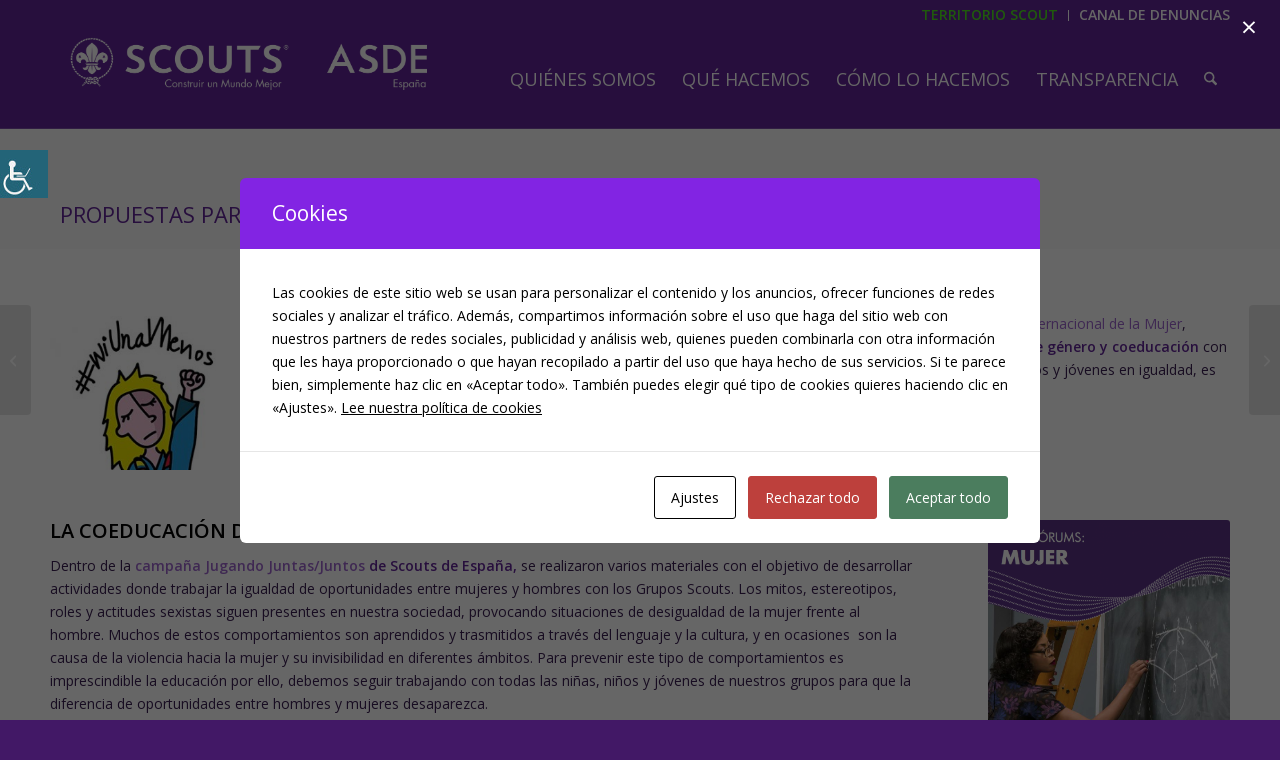

--- FILE ---
content_type: text/html; charset=UTF-8
request_url: https://scout.es/propuestas-para-los-grupos-diadelamujer/
body_size: 46139
content:
<!DOCTYPE html>
<html lang="es" class="html_stretched responsive av-preloader-disabled  html_header_top html_logo_left html_main_nav_header html_menu_right html_custom html_header_sticky html_header_shrinking_disabled html_header_topbar_active html_mobile_menu_tablet html_header_searchicon html_content_align_center html_header_unstick_top html_header_stretch_disabled html_minimal_header html_av-submenu-hidden html_av-submenu-display-click html_av-overlay-side html_av-overlay-side-classic html_av-submenu-noclone html_entry_id_32078 av-cookies-no-cookie-consent av-no-preview av-default-lightbox html_text_menu_active av-mobile-menu-switch-default">
<head>
<meta charset="UTF-8" />
<script type="text/javascript">
/* <![CDATA[ */
var gform;gform||(document.addEventListener("gform_main_scripts_loaded",function(){gform.scriptsLoaded=!0}),document.addEventListener("gform/theme/scripts_loaded",function(){gform.themeScriptsLoaded=!0}),window.addEventListener("DOMContentLoaded",function(){gform.domLoaded=!0}),gform={domLoaded:!1,scriptsLoaded:!1,themeScriptsLoaded:!1,isFormEditor:()=>"function"==typeof InitializeEditor,callIfLoaded:function(o){return!(!gform.domLoaded||!gform.scriptsLoaded||!gform.themeScriptsLoaded&&!gform.isFormEditor()||(gform.isFormEditor()&&console.warn("The use of gform.initializeOnLoaded() is deprecated in the form editor context and will be removed in Gravity Forms 3.1."),o(),0))},initializeOnLoaded:function(o){gform.callIfLoaded(o)||(document.addEventListener("gform_main_scripts_loaded",()=>{gform.scriptsLoaded=!0,gform.callIfLoaded(o)}),document.addEventListener("gform/theme/scripts_loaded",()=>{gform.themeScriptsLoaded=!0,gform.callIfLoaded(o)}),window.addEventListener("DOMContentLoaded",()=>{gform.domLoaded=!0,gform.callIfLoaded(o)}))},hooks:{action:{},filter:{}},addAction:function(o,r,e,t){gform.addHook("action",o,r,e,t)},addFilter:function(o,r,e,t){gform.addHook("filter",o,r,e,t)},doAction:function(o){gform.doHook("action",o,arguments)},applyFilters:function(o){return gform.doHook("filter",o,arguments)},removeAction:function(o,r){gform.removeHook("action",o,r)},removeFilter:function(o,r,e){gform.removeHook("filter",o,r,e)},addHook:function(o,r,e,t,n){null==gform.hooks[o][r]&&(gform.hooks[o][r]=[]);var d=gform.hooks[o][r];null==n&&(n=r+"_"+d.length),gform.hooks[o][r].push({tag:n,callable:e,priority:t=null==t?10:t})},doHook:function(r,o,e){var t;if(e=Array.prototype.slice.call(e,1),null!=gform.hooks[r][o]&&((o=gform.hooks[r][o]).sort(function(o,r){return o.priority-r.priority}),o.forEach(function(o){"function"!=typeof(t=o.callable)&&(t=window[t]),"action"==r?t.apply(null,e):e[0]=t.apply(null,e)})),"filter"==r)return e[0]},removeHook:function(o,r,t,n){var e;null!=gform.hooks[o][r]&&(e=(e=gform.hooks[o][r]).filter(function(o,r,e){return!!(null!=n&&n!=o.tag||null!=t&&t!=o.priority)}),gform.hooks[o][r]=e)}});
/* ]]> */
</script>



<!-- mobile setting -->
<meta name="viewport" content="width=device-width, initial-scale=1">

<!-- Scripts/CSS and wp_head hook -->
<meta name='robots' content='index, follow, max-image-preview:large, max-snippet:-1, max-video-preview:-1' />

	<!-- This site is optimized with the Yoast SEO plugin v26.8 - https://yoast.com/product/yoast-seo-wordpress/ -->
	<title>PROPUESTAS PARA LOS GRUPOS: #DIADELAMUJER &#183; Scouts de España</title>
	<link rel="canonical" href="https://scout.es/propuestas-para-los-grupos-diadelamujer/" />
	<meta property="og:locale" content="es_ES" />
	<meta property="og:type" content="article" />
	<meta property="og:title" content="PROPUESTAS PARA LOS GRUPOS: #DIADELAMUJER &#183; Scouts de España" />
	<meta property="og:description" content="Desde Scouts de España entendemos la educación de forma inclusiva, equitativa y coeducativa." />
	<meta property="og:url" content="https://scout.es/propuestas-para-los-grupos-diadelamujer/" />
	<meta property="og:site_name" content="Scouts de España" />
	<meta property="article:publisher" content="https://www.facebook.com/ScoutsdeEspana" />
	<meta property="article:published_time" content="2017-03-08T12:27:05+00:00" />
	<meta property="article:modified_time" content="2017-03-08T12:28:09+00:00" />
	<meta property="og:image" content="https://scout.es/wp-content/uploads/2017/02/semente597-e1488971573978.png" />
	<meta property="og:image:width" content="1074" />
	<meta property="og:image:height" content="569" />
	<meta property="og:image:type" content="image/png" />
	<meta name="author" content="Lucia Cuenca" />
	<meta name="twitter:card" content="summary_large_image" />
	<meta name="twitter:creator" content="@scout_es" />
	<meta name="twitter:site" content="@scout_es" />
	<meta name="twitter:label1" content="Escrito por" />
	<meta name="twitter:data1" content="Lucia Cuenca" />
	<meta name="twitter:label2" content="Tiempo de lectura" />
	<meta name="twitter:data2" content="10 minutos" />
	<script type="application/ld+json" class="yoast-schema-graph">{"@context":"https://schema.org","@graph":[{"@type":"Article","@id":"https://scout.es/propuestas-para-los-grupos-diadelamujer/#article","isPartOf":{"@id":"https://scout.es/propuestas-para-los-grupos-diadelamujer/"},"author":{"name":"Lucia Cuenca","@id":"https://scout.es/#/schema/person/58040ef28c0f83913017ae0f6ae93701"},"headline":"PROPUESTAS PARA LOS GRUPOS: #DIADELAMUJER","datePublished":"2017-03-08T12:27:05+00:00","dateModified":"2017-03-08T12:28:09+00:00","mainEntityOfPage":{"@id":"https://scout.es/propuestas-para-los-grupos-diadelamujer/"},"wordCount":1945,"commentCount":0,"publisher":{"@id":"https://scout.es/#organization"},"image":{"@id":"https://scout.es/propuestas-para-los-grupos-diadelamujer/#primaryimage"},"thumbnailUrl":"https://scout.es/wp-content/uploads/2017/02/semente597-e1488971573978.png","articleSection":["Educando en Igualdad","Igualdad de Genero","Mundo Scout"],"inLanguage":"es"},{"@type":"WebPage","@id":"https://scout.es/propuestas-para-los-grupos-diadelamujer/","url":"https://scout.es/propuestas-para-los-grupos-diadelamujer/","name":"PROPUESTAS PARA LOS GRUPOS: #DIADELAMUJER &#183; Scouts de España","isPartOf":{"@id":"https://scout.es/#website"},"primaryImageOfPage":{"@id":"https://scout.es/propuestas-para-los-grupos-diadelamujer/#primaryimage"},"image":{"@id":"https://scout.es/propuestas-para-los-grupos-diadelamujer/#primaryimage"},"thumbnailUrl":"https://scout.es/wp-content/uploads/2017/02/semente597-e1488971573978.png","datePublished":"2017-03-08T12:27:05+00:00","dateModified":"2017-03-08T12:28:09+00:00","breadcrumb":{"@id":"https://scout.es/propuestas-para-los-grupos-diadelamujer/#breadcrumb"},"inLanguage":"es","potentialAction":[{"@type":"ReadAction","target":["https://scout.es/propuestas-para-los-grupos-diadelamujer/"]}]},{"@type":"ImageObject","inLanguage":"es","@id":"https://scout.es/propuestas-para-los-grupos-diadelamujer/#primaryimage","url":"https://scout.es/wp-content/uploads/2017/02/semente597-e1488971573978.png","contentUrl":"https://scout.es/wp-content/uploads/2017/02/semente597-e1488971573978.png","width":1074,"height":569},{"@type":"BreadcrumbList","@id":"https://scout.es/propuestas-para-los-grupos-diadelamujer/#breadcrumb","itemListElement":[{"@type":"ListItem","position":1,"name":"Portada","item":"https://scout.es/inicio/"},{"@type":"ListItem","position":2,"name":"PROPUESTAS PARA LOS GRUPOS: #DIADELAMUJER"}]},{"@type":"WebSite","@id":"https://scout.es/#website","url":"https://scout.es/","name":"Scouts de España","description":"ASDE Scouts de España","publisher":{"@id":"https://scout.es/#organization"},"potentialAction":[{"@type":"SearchAction","target":{"@type":"EntryPoint","urlTemplate":"https://scout.es/?s={search_term_string}"},"query-input":{"@type":"PropertyValueSpecification","valueRequired":true,"valueName":"search_term_string"}}],"inLanguage":"es"},{"@type":"Organization","@id":"https://scout.es/#organization","name":"Scouts de España","url":"https://scout.es/","logo":{"@type":"ImageObject","inLanguage":"es","@id":"https://scout.es/#/schema/logo/image/","url":"https://www.scout.es/wp-content/uploads/2020/02/florlis.png","contentUrl":"https://www.scout.es/wp-content/uploads/2020/02/florlis.png","width":1516,"height":1516,"caption":"Scouts de España"},"image":{"@id":"https://scout.es/#/schema/logo/image/"},"sameAs":["https://www.facebook.com/ScoutsdeEspana","https://x.com/scout_es","https://www.instagram.com/scout_es/","https://www.youtube.com/user/SCOUTSASDE"]},{"@type":"Person","@id":"https://scout.es/#/schema/person/58040ef28c0f83913017ae0f6ae93701","name":"Lucia Cuenca","image":{"@type":"ImageObject","inLanguage":"es","@id":"https://scout.es/#/schema/person/image/","url":"https://secure.gravatar.com/avatar/fbb0032cd216001910e0b7fbb4a37bda5257912cd6aecadabe77e1ab4dd9302e?s=96&d=identicon&r=g","contentUrl":"https://secure.gravatar.com/avatar/fbb0032cd216001910e0b7fbb4a37bda5257912cd6aecadabe77e1ab4dd9302e?s=96&d=identicon&r=g","caption":"Lucia Cuenca"},"url":"https://scout.es/author/lucia-cuenca/"}]}</script>
	<!-- / Yoast SEO plugin. -->


<link rel='dns-prefetch' href='//www.googletagmanager.com' />
<link rel='dns-prefetch' href='//use.fontawesome.com' />
<link rel="alternate" type="application/rss+xml" title="Scouts de España &raquo; Feed" href="https://scout.es/feed/" />
<link rel="alternate" title="oEmbed (JSON)" type="application/json+oembed" href="https://scout.es/wp-json/oembed/1.0/embed?url=https%3A%2F%2Fscout.es%2Fpropuestas-para-los-grupos-diadelamujer%2F" />
<link rel="alternate" title="oEmbed (XML)" type="text/xml+oembed" href="https://scout.es/wp-json/oembed/1.0/embed?url=https%3A%2F%2Fscout.es%2Fpropuestas-para-los-grupos-diadelamujer%2F&#038;format=xml" />

<!-- google webfont font replacement -->

			<script type='text/javascript'>

				(function() {

					/*	check if webfonts are disabled by user setting via cookie - or user must opt in.	*/
					var html = document.getElementsByTagName('html')[0];
					var cookie_check = html.className.indexOf('av-cookies-needs-opt-in') >= 0 || html.className.indexOf('av-cookies-can-opt-out') >= 0;
					var allow_continue = true;
					var silent_accept_cookie = html.className.indexOf('av-cookies-user-silent-accept') >= 0;

					if( cookie_check && ! silent_accept_cookie )
					{
						if( ! document.cookie.match(/aviaCookieConsent/) || html.className.indexOf('av-cookies-session-refused') >= 0 )
						{
							allow_continue = false;
						}
						else
						{
							if( ! document.cookie.match(/aviaPrivacyRefuseCookiesHideBar/) )
							{
								allow_continue = false;
							}
							else if( ! document.cookie.match(/aviaPrivacyEssentialCookiesEnabled/) )
							{
								allow_continue = false;
							}
							else if( document.cookie.match(/aviaPrivacyGoogleWebfontsDisabled/) )
							{
								allow_continue = false;
							}
						}
					}

					if( allow_continue )
					{
						var f = document.createElement('link');

						f.type 	= 'text/css';
						f.rel 	= 'stylesheet';
						f.href 	= 'https://fonts.googleapis.com/css?family=Open+Sans:400,600&display=auto';
						f.id 	= 'avia-google-webfont';

						document.getElementsByTagName('head')[0].appendChild(f);
					}
				})();

			</script>
			<style id='wp-img-auto-sizes-contain-inline-css' type='text/css'>
img:is([sizes=auto i],[sizes^="auto," i]){contain-intrinsic-size:3000px 1500px}
/*# sourceURL=wp-img-auto-sizes-contain-inline-css */
</style>
<link rel='stylesheet' id='avia-grid-css' href='https://scout.es/wp-content/themes/enfold/css/grid.css?ver=7.1.3' type='text/css' media='all' />
<link rel='stylesheet' id='avia-base-css' href='https://scout.es/wp-content/themes/enfold/css/base.css?ver=7.1.3' type='text/css' media='all' />
<link rel='stylesheet' id='avia-layout-css' href='https://scout.es/wp-content/themes/enfold/css/layout.css?ver=7.1.3' type='text/css' media='all' />
<link rel='stylesheet' id='avia-module-audioplayer-css' href='https://scout.es/wp-content/themes/enfold/config-templatebuilder/avia-shortcodes/audio-player/audio-player.css?ver=7.1.3' type='text/css' media='all' />
<link rel='stylesheet' id='avia-module-blog-css' href='https://scout.es/wp-content/themes/enfold/config-templatebuilder/avia-shortcodes/blog/blog.css?ver=7.1.3' type='text/css' media='all' />
<link rel='stylesheet' id='avia-module-postslider-css' href='https://scout.es/wp-content/themes/enfold/config-templatebuilder/avia-shortcodes/postslider/postslider.css?ver=7.1.3' type='text/css' media='all' />
<link rel='stylesheet' id='avia-module-button-css' href='https://scout.es/wp-content/themes/enfold/config-templatebuilder/avia-shortcodes/buttons/buttons.css?ver=7.1.3' type='text/css' media='all' />
<link rel='stylesheet' id='avia-module-buttonrow-css' href='https://scout.es/wp-content/themes/enfold/config-templatebuilder/avia-shortcodes/buttonrow/buttonrow.css?ver=7.1.3' type='text/css' media='all' />
<link rel='stylesheet' id='avia-module-button-fullwidth-css' href='https://scout.es/wp-content/themes/enfold/config-templatebuilder/avia-shortcodes/buttons_fullwidth/buttons_fullwidth.css?ver=7.1.3' type='text/css' media='all' />
<link rel='stylesheet' id='avia-module-catalogue-css' href='https://scout.es/wp-content/themes/enfold/config-templatebuilder/avia-shortcodes/catalogue/catalogue.css?ver=7.1.3' type='text/css' media='all' />
<link rel='stylesheet' id='avia-module-comments-css' href='https://scout.es/wp-content/themes/enfold/config-templatebuilder/avia-shortcodes/comments/comments.css?ver=7.1.3' type='text/css' media='all' />
<link rel='stylesheet' id='avia-module-contact-css' href='https://scout.es/wp-content/themes/enfold/config-templatebuilder/avia-shortcodes/contact/contact.css?ver=7.1.3' type='text/css' media='all' />
<link rel='stylesheet' id='avia-module-slideshow-css' href='https://scout.es/wp-content/themes/enfold/config-templatebuilder/avia-shortcodes/slideshow/slideshow.css?ver=7.1.3' type='text/css' media='all' />
<link rel='stylesheet' id='avia-module-slideshow-contentpartner-css' href='https://scout.es/wp-content/themes/enfold/config-templatebuilder/avia-shortcodes/contentslider/contentslider.css?ver=7.1.3' type='text/css' media='all' />
<link rel='stylesheet' id='avia-module-countdown-css' href='https://scout.es/wp-content/themes/enfold/config-templatebuilder/avia-shortcodes/countdown/countdown.css?ver=7.1.3' type='text/css' media='all' />
<link rel='stylesheet' id='avia-module-dynamic-field-css' href='https://scout.es/wp-content/themes/enfold/config-templatebuilder/avia-shortcodes/dynamic_field/dynamic_field.css?ver=7.1.3' type='text/css' media='all' />
<link rel='stylesheet' id='avia-module-gallery-css' href='https://scout.es/wp-content/themes/enfold/config-templatebuilder/avia-shortcodes/gallery/gallery.css?ver=7.1.3' type='text/css' media='all' />
<link rel='stylesheet' id='avia-module-gallery-hor-css' href='https://scout.es/wp-content/themes/enfold/config-templatebuilder/avia-shortcodes/gallery_horizontal/gallery_horizontal.css?ver=7.1.3' type='text/css' media='all' />
<link rel='stylesheet' id='avia-module-maps-css' href='https://scout.es/wp-content/themes/enfold/config-templatebuilder/avia-shortcodes/google_maps/google_maps.css?ver=7.1.3' type='text/css' media='all' />
<link rel='stylesheet' id='avia-module-gridrow-css' href='https://scout.es/wp-content/themes/enfold/config-templatebuilder/avia-shortcodes/grid_row/grid_row.css?ver=7.1.3' type='text/css' media='all' />
<link rel='stylesheet' id='avia-module-heading-css' href='https://scout.es/wp-content/themes/enfold/config-templatebuilder/avia-shortcodes/heading/heading.css?ver=7.1.3' type='text/css' media='all' />
<link rel='stylesheet' id='avia-module-rotator-css' href='https://scout.es/wp-content/themes/enfold/config-templatebuilder/avia-shortcodes/headline_rotator/headline_rotator.css?ver=7.1.3' type='text/css' media='all' />
<link rel='stylesheet' id='avia-module-hr-css' href='https://scout.es/wp-content/themes/enfold/config-templatebuilder/avia-shortcodes/hr/hr.css?ver=7.1.3' type='text/css' media='all' />
<link rel='stylesheet' id='avia-module-icon-css' href='https://scout.es/wp-content/themes/enfold/config-templatebuilder/avia-shortcodes/icon/icon.css?ver=7.1.3' type='text/css' media='all' />
<link rel='stylesheet' id='avia-module-icon-circles-css' href='https://scout.es/wp-content/themes/enfold/config-templatebuilder/avia-shortcodes/icon_circles/icon_circles.css?ver=7.1.3' type='text/css' media='all' />
<link rel='stylesheet' id='avia-module-iconbox-css' href='https://scout.es/wp-content/themes/enfold/config-templatebuilder/avia-shortcodes/iconbox/iconbox.css?ver=7.1.3' type='text/css' media='all' />
<link rel='stylesheet' id='avia-module-icongrid-css' href='https://scout.es/wp-content/themes/enfold/config-templatebuilder/avia-shortcodes/icongrid/icongrid.css?ver=7.1.3' type='text/css' media='all' />
<link rel='stylesheet' id='avia-module-iconlist-css' href='https://scout.es/wp-content/themes/enfold/config-templatebuilder/avia-shortcodes/iconlist/iconlist.css?ver=7.1.3' type='text/css' media='all' />
<link rel='stylesheet' id='avia-module-image-css' href='https://scout.es/wp-content/themes/enfold/config-templatebuilder/avia-shortcodes/image/image.css?ver=7.1.3' type='text/css' media='all' />
<link rel='stylesheet' id='avia-module-image-diff-css' href='https://scout.es/wp-content/themes/enfold/config-templatebuilder/avia-shortcodes/image_diff/image_diff.css?ver=7.1.3' type='text/css' media='all' />
<link rel='stylesheet' id='avia-module-hotspot-css' href='https://scout.es/wp-content/themes/enfold/config-templatebuilder/avia-shortcodes/image_hotspots/image_hotspots.css?ver=7.1.3' type='text/css' media='all' />
<link rel='stylesheet' id='avia-module-sc-lottie-animation-css' href='https://scout.es/wp-content/themes/enfold/config-templatebuilder/avia-shortcodes/lottie_animation/lottie_animation.css?ver=7.1.3' type='text/css' media='all' />
<link rel='stylesheet' id='avia-module-magazine-css' href='https://scout.es/wp-content/themes/enfold/config-templatebuilder/avia-shortcodes/magazine/magazine.css?ver=7.1.3' type='text/css' media='all' />
<link rel='stylesheet' id='avia-module-masonry-css' href='https://scout.es/wp-content/themes/enfold/config-templatebuilder/avia-shortcodes/masonry_entries/masonry_entries.css?ver=7.1.3' type='text/css' media='all' />
<link rel='stylesheet' id='avia-siteloader-css' href='https://scout.es/wp-content/themes/enfold/css/avia-snippet-site-preloader.css?ver=7.1.3' type='text/css' media='all' />
<link rel='stylesheet' id='avia-module-menu-css' href='https://scout.es/wp-content/themes/enfold/config-templatebuilder/avia-shortcodes/menu/menu.css?ver=7.1.3' type='text/css' media='all' />
<link rel='stylesheet' id='avia-module-notification-css' href='https://scout.es/wp-content/themes/enfold/config-templatebuilder/avia-shortcodes/notification/notification.css?ver=7.1.3' type='text/css' media='all' />
<link rel='stylesheet' id='avia-module-numbers-css' href='https://scout.es/wp-content/themes/enfold/config-templatebuilder/avia-shortcodes/numbers/numbers.css?ver=7.1.3' type='text/css' media='all' />
<link rel='stylesheet' id='avia-module-portfolio-css' href='https://scout.es/wp-content/themes/enfold/config-templatebuilder/avia-shortcodes/portfolio/portfolio.css?ver=7.1.3' type='text/css' media='all' />
<link rel='stylesheet' id='avia-module-post-metadata-css' href='https://scout.es/wp-content/themes/enfold/config-templatebuilder/avia-shortcodes/post_metadata/post_metadata.css?ver=7.1.3' type='text/css' media='all' />
<link rel='stylesheet' id='avia-module-progress-bar-css' href='https://scout.es/wp-content/themes/enfold/config-templatebuilder/avia-shortcodes/progressbar/progressbar.css?ver=7.1.3' type='text/css' media='all' />
<link rel='stylesheet' id='avia-module-promobox-css' href='https://scout.es/wp-content/themes/enfold/config-templatebuilder/avia-shortcodes/promobox/promobox.css?ver=7.1.3' type='text/css' media='all' />
<link rel='stylesheet' id='avia-sc-search-css' href='https://scout.es/wp-content/themes/enfold/config-templatebuilder/avia-shortcodes/search/search.css?ver=7.1.3' type='text/css' media='all' />
<link rel='stylesheet' id='avia-module-slideshow-accordion-css' href='https://scout.es/wp-content/themes/enfold/config-templatebuilder/avia-shortcodes/slideshow_accordion/slideshow_accordion.css?ver=7.1.3' type='text/css' media='all' />
<link rel='stylesheet' id='avia-module-slideshow-feature-image-css' href='https://scout.es/wp-content/themes/enfold/config-templatebuilder/avia-shortcodes/slideshow_feature_image/slideshow_feature_image.css?ver=7.1.3' type='text/css' media='all' />
<link rel='stylesheet' id='avia-module-slideshow-fullsize-css' href='https://scout.es/wp-content/themes/enfold/config-templatebuilder/avia-shortcodes/slideshow_fullsize/slideshow_fullsize.css?ver=7.1.3' type='text/css' media='all' />
<link rel='stylesheet' id='avia-module-slideshow-fullscreen-css' href='https://scout.es/wp-content/themes/enfold/config-templatebuilder/avia-shortcodes/slideshow_fullscreen/slideshow_fullscreen.css?ver=7.1.3' type='text/css' media='all' />
<link rel='stylesheet' id='avia-module-social-css' href='https://scout.es/wp-content/themes/enfold/config-templatebuilder/avia-shortcodes/social_share/social_share.css?ver=7.1.3' type='text/css' media='all' />
<link rel='stylesheet' id='avia-module-tabsection-css' href='https://scout.es/wp-content/themes/enfold/config-templatebuilder/avia-shortcodes/tab_section/tab_section.css?ver=7.1.3' type='text/css' media='all' />
<link rel='stylesheet' id='avia-module-table-css' href='https://scout.es/wp-content/themes/enfold/config-templatebuilder/avia-shortcodes/table/table.css?ver=7.1.3' type='text/css' media='all' />
<link rel='stylesheet' id='avia-module-tabs-css' href='https://scout.es/wp-content/themes/enfold/config-templatebuilder/avia-shortcodes/tabs/tabs.css?ver=7.1.3' type='text/css' media='all' />
<link rel='stylesheet' id='avia-module-team-css' href='https://scout.es/wp-content/themes/enfold/config-templatebuilder/avia-shortcodes/team/team.css?ver=7.1.3' type='text/css' media='all' />
<link rel='stylesheet' id='avia-module-testimonials-css' href='https://scout.es/wp-content/themes/enfold/config-templatebuilder/avia-shortcodes/testimonials/testimonials.css?ver=7.1.3' type='text/css' media='all' />
<link rel='stylesheet' id='avia-module-timeline-css' href='https://scout.es/wp-content/themes/enfold/config-templatebuilder/avia-shortcodes/timeline/timeline.css?ver=7.1.3' type='text/css' media='all' />
<link rel='stylesheet' id='avia-module-toggles-css' href='https://scout.es/wp-content/themes/enfold/config-templatebuilder/avia-shortcodes/toggles/toggles.css?ver=7.1.3' type='text/css' media='all' />
<link rel='stylesheet' id='avia-module-video-css' href='https://scout.es/wp-content/themes/enfold/config-templatebuilder/avia-shortcodes/video/video.css?ver=7.1.3' type='text/css' media='all' />
<style id='wp-emoji-styles-inline-css' type='text/css'>

	img.wp-smiley, img.emoji {
		display: inline !important;
		border: none !important;
		box-shadow: none !important;
		height: 1em !important;
		width: 1em !important;
		margin: 0 0.07em !important;
		vertical-align: -0.1em !important;
		background: none !important;
		padding: 0 !important;
	}
/*# sourceURL=wp-emoji-styles-inline-css */
</style>
<style id='wp-block-library-inline-css' type='text/css'>
:root{--wp-block-synced-color:#7a00df;--wp-block-synced-color--rgb:122,0,223;--wp-bound-block-color:var(--wp-block-synced-color);--wp-editor-canvas-background:#ddd;--wp-admin-theme-color:#007cba;--wp-admin-theme-color--rgb:0,124,186;--wp-admin-theme-color-darker-10:#006ba1;--wp-admin-theme-color-darker-10--rgb:0,107,160.5;--wp-admin-theme-color-darker-20:#005a87;--wp-admin-theme-color-darker-20--rgb:0,90,135;--wp-admin-border-width-focus:2px}@media (min-resolution:192dpi){:root{--wp-admin-border-width-focus:1.5px}}.wp-element-button{cursor:pointer}:root .has-very-light-gray-background-color{background-color:#eee}:root .has-very-dark-gray-background-color{background-color:#313131}:root .has-very-light-gray-color{color:#eee}:root .has-very-dark-gray-color{color:#313131}:root .has-vivid-green-cyan-to-vivid-cyan-blue-gradient-background{background:linear-gradient(135deg,#00d084,#0693e3)}:root .has-purple-crush-gradient-background{background:linear-gradient(135deg,#34e2e4,#4721fb 50%,#ab1dfe)}:root .has-hazy-dawn-gradient-background{background:linear-gradient(135deg,#faaca8,#dad0ec)}:root .has-subdued-olive-gradient-background{background:linear-gradient(135deg,#fafae1,#67a671)}:root .has-atomic-cream-gradient-background{background:linear-gradient(135deg,#fdd79a,#004a59)}:root .has-nightshade-gradient-background{background:linear-gradient(135deg,#330968,#31cdcf)}:root .has-midnight-gradient-background{background:linear-gradient(135deg,#020381,#2874fc)}:root{--wp--preset--font-size--normal:16px;--wp--preset--font-size--huge:42px}.has-regular-font-size{font-size:1em}.has-larger-font-size{font-size:2.625em}.has-normal-font-size{font-size:var(--wp--preset--font-size--normal)}.has-huge-font-size{font-size:var(--wp--preset--font-size--huge)}.has-text-align-center{text-align:center}.has-text-align-left{text-align:left}.has-text-align-right{text-align:right}.has-fit-text{white-space:nowrap!important}#end-resizable-editor-section{display:none}.aligncenter{clear:both}.items-justified-left{justify-content:flex-start}.items-justified-center{justify-content:center}.items-justified-right{justify-content:flex-end}.items-justified-space-between{justify-content:space-between}.screen-reader-text{border:0;clip-path:inset(50%);height:1px;margin:-1px;overflow:hidden;padding:0;position:absolute;width:1px;word-wrap:normal!important}.screen-reader-text:focus{background-color:#ddd;clip-path:none;color:#444;display:block;font-size:1em;height:auto;left:5px;line-height:normal;padding:15px 23px 14px;text-decoration:none;top:5px;width:auto;z-index:100000}html :where(.has-border-color){border-style:solid}html :where([style*=border-top-color]){border-top-style:solid}html :where([style*=border-right-color]){border-right-style:solid}html :where([style*=border-bottom-color]){border-bottom-style:solid}html :where([style*=border-left-color]){border-left-style:solid}html :where([style*=border-width]){border-style:solid}html :where([style*=border-top-width]){border-top-style:solid}html :where([style*=border-right-width]){border-right-style:solid}html :where([style*=border-bottom-width]){border-bottom-style:solid}html :where([style*=border-left-width]){border-left-style:solid}html :where(img[class*=wp-image-]){height:auto;max-width:100%}:where(figure){margin:0 0 1em}html :where(.is-position-sticky){--wp-admin--admin-bar--position-offset:var(--wp-admin--admin-bar--height,0px)}@media screen and (max-width:600px){html :where(.is-position-sticky){--wp-admin--admin-bar--position-offset:0px}}

/*# sourceURL=wp-block-library-inline-css */
</style><style id='global-styles-inline-css' type='text/css'>
:root{--wp--preset--aspect-ratio--square: 1;--wp--preset--aspect-ratio--4-3: 4/3;--wp--preset--aspect-ratio--3-4: 3/4;--wp--preset--aspect-ratio--3-2: 3/2;--wp--preset--aspect-ratio--2-3: 2/3;--wp--preset--aspect-ratio--16-9: 16/9;--wp--preset--aspect-ratio--9-16: 9/16;--wp--preset--color--black: #000000;--wp--preset--color--cyan-bluish-gray: #abb8c3;--wp--preset--color--white: #ffffff;--wp--preset--color--pale-pink: #f78da7;--wp--preset--color--vivid-red: #cf2e2e;--wp--preset--color--luminous-vivid-orange: #ff6900;--wp--preset--color--luminous-vivid-amber: #fcb900;--wp--preset--color--light-green-cyan: #7bdcb5;--wp--preset--color--vivid-green-cyan: #00d084;--wp--preset--color--pale-cyan-blue: #8ed1fc;--wp--preset--color--vivid-cyan-blue: #0693e3;--wp--preset--color--vivid-purple: #9b51e0;--wp--preset--color--metallic-red: #b02b2c;--wp--preset--color--maximum-yellow-red: #edae44;--wp--preset--color--yellow-sun: #eeee22;--wp--preset--color--palm-leaf: #83a846;--wp--preset--color--aero: #7bb0e7;--wp--preset--color--old-lavender: #745f7e;--wp--preset--color--steel-teal: #5f8789;--wp--preset--color--raspberry-pink: #d65799;--wp--preset--color--medium-turquoise: #4ecac2;--wp--preset--gradient--vivid-cyan-blue-to-vivid-purple: linear-gradient(135deg,rgb(6,147,227) 0%,rgb(155,81,224) 100%);--wp--preset--gradient--light-green-cyan-to-vivid-green-cyan: linear-gradient(135deg,rgb(122,220,180) 0%,rgb(0,208,130) 100%);--wp--preset--gradient--luminous-vivid-amber-to-luminous-vivid-orange: linear-gradient(135deg,rgb(252,185,0) 0%,rgb(255,105,0) 100%);--wp--preset--gradient--luminous-vivid-orange-to-vivid-red: linear-gradient(135deg,rgb(255,105,0) 0%,rgb(207,46,46) 100%);--wp--preset--gradient--very-light-gray-to-cyan-bluish-gray: linear-gradient(135deg,rgb(238,238,238) 0%,rgb(169,184,195) 100%);--wp--preset--gradient--cool-to-warm-spectrum: linear-gradient(135deg,rgb(74,234,220) 0%,rgb(151,120,209) 20%,rgb(207,42,186) 40%,rgb(238,44,130) 60%,rgb(251,105,98) 80%,rgb(254,248,76) 100%);--wp--preset--gradient--blush-light-purple: linear-gradient(135deg,rgb(255,206,236) 0%,rgb(152,150,240) 100%);--wp--preset--gradient--blush-bordeaux: linear-gradient(135deg,rgb(254,205,165) 0%,rgb(254,45,45) 50%,rgb(107,0,62) 100%);--wp--preset--gradient--luminous-dusk: linear-gradient(135deg,rgb(255,203,112) 0%,rgb(199,81,192) 50%,rgb(65,88,208) 100%);--wp--preset--gradient--pale-ocean: linear-gradient(135deg,rgb(255,245,203) 0%,rgb(182,227,212) 50%,rgb(51,167,181) 100%);--wp--preset--gradient--electric-grass: linear-gradient(135deg,rgb(202,248,128) 0%,rgb(113,206,126) 100%);--wp--preset--gradient--midnight: linear-gradient(135deg,rgb(2,3,129) 0%,rgb(40,116,252) 100%);--wp--preset--font-size--small: 1rem;--wp--preset--font-size--medium: 1.125rem;--wp--preset--font-size--large: 1.75rem;--wp--preset--font-size--x-large: clamp(1.75rem, 3vw, 2.25rem);--wp--preset--spacing--20: 0.44rem;--wp--preset--spacing--30: 0.67rem;--wp--preset--spacing--40: 1rem;--wp--preset--spacing--50: 1.5rem;--wp--preset--spacing--60: 2.25rem;--wp--preset--spacing--70: 3.38rem;--wp--preset--spacing--80: 5.06rem;--wp--preset--shadow--natural: 6px 6px 9px rgba(0, 0, 0, 0.2);--wp--preset--shadow--deep: 12px 12px 50px rgba(0, 0, 0, 0.4);--wp--preset--shadow--sharp: 6px 6px 0px rgba(0, 0, 0, 0.2);--wp--preset--shadow--outlined: 6px 6px 0px -3px rgb(255, 255, 255), 6px 6px rgb(0, 0, 0);--wp--preset--shadow--crisp: 6px 6px 0px rgb(0, 0, 0);}:root { --wp--style--global--content-size: 800px;--wp--style--global--wide-size: 1130px; }:where(body) { margin: 0; }.wp-site-blocks > .alignleft { float: left; margin-right: 2em; }.wp-site-blocks > .alignright { float: right; margin-left: 2em; }.wp-site-blocks > .aligncenter { justify-content: center; margin-left: auto; margin-right: auto; }:where(.is-layout-flex){gap: 0.5em;}:where(.is-layout-grid){gap: 0.5em;}.is-layout-flow > .alignleft{float: left;margin-inline-start: 0;margin-inline-end: 2em;}.is-layout-flow > .alignright{float: right;margin-inline-start: 2em;margin-inline-end: 0;}.is-layout-flow > .aligncenter{margin-left: auto !important;margin-right: auto !important;}.is-layout-constrained > .alignleft{float: left;margin-inline-start: 0;margin-inline-end: 2em;}.is-layout-constrained > .alignright{float: right;margin-inline-start: 2em;margin-inline-end: 0;}.is-layout-constrained > .aligncenter{margin-left: auto !important;margin-right: auto !important;}.is-layout-constrained > :where(:not(.alignleft):not(.alignright):not(.alignfull)){max-width: var(--wp--style--global--content-size);margin-left: auto !important;margin-right: auto !important;}.is-layout-constrained > .alignwide{max-width: var(--wp--style--global--wide-size);}body .is-layout-flex{display: flex;}.is-layout-flex{flex-wrap: wrap;align-items: center;}.is-layout-flex > :is(*, div){margin: 0;}body .is-layout-grid{display: grid;}.is-layout-grid > :is(*, div){margin: 0;}body{padding-top: 0px;padding-right: 0px;padding-bottom: 0px;padding-left: 0px;}a:where(:not(.wp-element-button)){text-decoration: underline;}:root :where(.wp-element-button, .wp-block-button__link){background-color: #32373c;border-width: 0;color: #fff;font-family: inherit;font-size: inherit;font-style: inherit;font-weight: inherit;letter-spacing: inherit;line-height: inherit;padding-top: calc(0.667em + 2px);padding-right: calc(1.333em + 2px);padding-bottom: calc(0.667em + 2px);padding-left: calc(1.333em + 2px);text-decoration: none;text-transform: inherit;}.has-black-color{color: var(--wp--preset--color--black) !important;}.has-cyan-bluish-gray-color{color: var(--wp--preset--color--cyan-bluish-gray) !important;}.has-white-color{color: var(--wp--preset--color--white) !important;}.has-pale-pink-color{color: var(--wp--preset--color--pale-pink) !important;}.has-vivid-red-color{color: var(--wp--preset--color--vivid-red) !important;}.has-luminous-vivid-orange-color{color: var(--wp--preset--color--luminous-vivid-orange) !important;}.has-luminous-vivid-amber-color{color: var(--wp--preset--color--luminous-vivid-amber) !important;}.has-light-green-cyan-color{color: var(--wp--preset--color--light-green-cyan) !important;}.has-vivid-green-cyan-color{color: var(--wp--preset--color--vivid-green-cyan) !important;}.has-pale-cyan-blue-color{color: var(--wp--preset--color--pale-cyan-blue) !important;}.has-vivid-cyan-blue-color{color: var(--wp--preset--color--vivid-cyan-blue) !important;}.has-vivid-purple-color{color: var(--wp--preset--color--vivid-purple) !important;}.has-metallic-red-color{color: var(--wp--preset--color--metallic-red) !important;}.has-maximum-yellow-red-color{color: var(--wp--preset--color--maximum-yellow-red) !important;}.has-yellow-sun-color{color: var(--wp--preset--color--yellow-sun) !important;}.has-palm-leaf-color{color: var(--wp--preset--color--palm-leaf) !important;}.has-aero-color{color: var(--wp--preset--color--aero) !important;}.has-old-lavender-color{color: var(--wp--preset--color--old-lavender) !important;}.has-steel-teal-color{color: var(--wp--preset--color--steel-teal) !important;}.has-raspberry-pink-color{color: var(--wp--preset--color--raspberry-pink) !important;}.has-medium-turquoise-color{color: var(--wp--preset--color--medium-turquoise) !important;}.has-black-background-color{background-color: var(--wp--preset--color--black) !important;}.has-cyan-bluish-gray-background-color{background-color: var(--wp--preset--color--cyan-bluish-gray) !important;}.has-white-background-color{background-color: var(--wp--preset--color--white) !important;}.has-pale-pink-background-color{background-color: var(--wp--preset--color--pale-pink) !important;}.has-vivid-red-background-color{background-color: var(--wp--preset--color--vivid-red) !important;}.has-luminous-vivid-orange-background-color{background-color: var(--wp--preset--color--luminous-vivid-orange) !important;}.has-luminous-vivid-amber-background-color{background-color: var(--wp--preset--color--luminous-vivid-amber) !important;}.has-light-green-cyan-background-color{background-color: var(--wp--preset--color--light-green-cyan) !important;}.has-vivid-green-cyan-background-color{background-color: var(--wp--preset--color--vivid-green-cyan) !important;}.has-pale-cyan-blue-background-color{background-color: var(--wp--preset--color--pale-cyan-blue) !important;}.has-vivid-cyan-blue-background-color{background-color: var(--wp--preset--color--vivid-cyan-blue) !important;}.has-vivid-purple-background-color{background-color: var(--wp--preset--color--vivid-purple) !important;}.has-metallic-red-background-color{background-color: var(--wp--preset--color--metallic-red) !important;}.has-maximum-yellow-red-background-color{background-color: var(--wp--preset--color--maximum-yellow-red) !important;}.has-yellow-sun-background-color{background-color: var(--wp--preset--color--yellow-sun) !important;}.has-palm-leaf-background-color{background-color: var(--wp--preset--color--palm-leaf) !important;}.has-aero-background-color{background-color: var(--wp--preset--color--aero) !important;}.has-old-lavender-background-color{background-color: var(--wp--preset--color--old-lavender) !important;}.has-steel-teal-background-color{background-color: var(--wp--preset--color--steel-teal) !important;}.has-raspberry-pink-background-color{background-color: var(--wp--preset--color--raspberry-pink) !important;}.has-medium-turquoise-background-color{background-color: var(--wp--preset--color--medium-turquoise) !important;}.has-black-border-color{border-color: var(--wp--preset--color--black) !important;}.has-cyan-bluish-gray-border-color{border-color: var(--wp--preset--color--cyan-bluish-gray) !important;}.has-white-border-color{border-color: var(--wp--preset--color--white) !important;}.has-pale-pink-border-color{border-color: var(--wp--preset--color--pale-pink) !important;}.has-vivid-red-border-color{border-color: var(--wp--preset--color--vivid-red) !important;}.has-luminous-vivid-orange-border-color{border-color: var(--wp--preset--color--luminous-vivid-orange) !important;}.has-luminous-vivid-amber-border-color{border-color: var(--wp--preset--color--luminous-vivid-amber) !important;}.has-light-green-cyan-border-color{border-color: var(--wp--preset--color--light-green-cyan) !important;}.has-vivid-green-cyan-border-color{border-color: var(--wp--preset--color--vivid-green-cyan) !important;}.has-pale-cyan-blue-border-color{border-color: var(--wp--preset--color--pale-cyan-blue) !important;}.has-vivid-cyan-blue-border-color{border-color: var(--wp--preset--color--vivid-cyan-blue) !important;}.has-vivid-purple-border-color{border-color: var(--wp--preset--color--vivid-purple) !important;}.has-metallic-red-border-color{border-color: var(--wp--preset--color--metallic-red) !important;}.has-maximum-yellow-red-border-color{border-color: var(--wp--preset--color--maximum-yellow-red) !important;}.has-yellow-sun-border-color{border-color: var(--wp--preset--color--yellow-sun) !important;}.has-palm-leaf-border-color{border-color: var(--wp--preset--color--palm-leaf) !important;}.has-aero-border-color{border-color: var(--wp--preset--color--aero) !important;}.has-old-lavender-border-color{border-color: var(--wp--preset--color--old-lavender) !important;}.has-steel-teal-border-color{border-color: var(--wp--preset--color--steel-teal) !important;}.has-raspberry-pink-border-color{border-color: var(--wp--preset--color--raspberry-pink) !important;}.has-medium-turquoise-border-color{border-color: var(--wp--preset--color--medium-turquoise) !important;}.has-vivid-cyan-blue-to-vivid-purple-gradient-background{background: var(--wp--preset--gradient--vivid-cyan-blue-to-vivid-purple) !important;}.has-light-green-cyan-to-vivid-green-cyan-gradient-background{background: var(--wp--preset--gradient--light-green-cyan-to-vivid-green-cyan) !important;}.has-luminous-vivid-amber-to-luminous-vivid-orange-gradient-background{background: var(--wp--preset--gradient--luminous-vivid-amber-to-luminous-vivid-orange) !important;}.has-luminous-vivid-orange-to-vivid-red-gradient-background{background: var(--wp--preset--gradient--luminous-vivid-orange-to-vivid-red) !important;}.has-very-light-gray-to-cyan-bluish-gray-gradient-background{background: var(--wp--preset--gradient--very-light-gray-to-cyan-bluish-gray) !important;}.has-cool-to-warm-spectrum-gradient-background{background: var(--wp--preset--gradient--cool-to-warm-spectrum) !important;}.has-blush-light-purple-gradient-background{background: var(--wp--preset--gradient--blush-light-purple) !important;}.has-blush-bordeaux-gradient-background{background: var(--wp--preset--gradient--blush-bordeaux) !important;}.has-luminous-dusk-gradient-background{background: var(--wp--preset--gradient--luminous-dusk) !important;}.has-pale-ocean-gradient-background{background: var(--wp--preset--gradient--pale-ocean) !important;}.has-electric-grass-gradient-background{background: var(--wp--preset--gradient--electric-grass) !important;}.has-midnight-gradient-background{background: var(--wp--preset--gradient--midnight) !important;}.has-small-font-size{font-size: var(--wp--preset--font-size--small) !important;}.has-medium-font-size{font-size: var(--wp--preset--font-size--medium) !important;}.has-large-font-size{font-size: var(--wp--preset--font-size--large) !important;}.has-x-large-font-size{font-size: var(--wp--preset--font-size--x-large) !important;}
/*# sourceURL=global-styles-inline-css */
</style>

<link rel='stylesheet' id='cookies-and-content-security-policy-css' href='https://scout.es/wp-content/plugins/cookies-and-content-security-policy/css/cookies-and-content-security-policy.min.css?ver=2.35' type='text/css' media='all' />
<link rel='stylesheet' id='wpah-front-styles-css' href='https://scout.es/wp-content/plugins/wp-accessibility-helper/assets/css/wp-accessibility-helper.min.css?ver=0.5.9.4' type='text/css' media='all' />
<link rel='stylesheet' id='load-fa-css' href='https://use.fontawesome.com/releases/v5.3.1/css/all.css?ver=6.9' type='text/css' media='all' />
<link rel='stylesheet' id='avia-scs-css' href='https://scout.es/wp-content/themes/enfold/css/shortcodes.css?ver=7.1.3' type='text/css' media='all' />
<link rel='stylesheet' id='avia-fold-unfold-css' href='https://scout.es/wp-content/themes/enfold/css/avia-snippet-fold-unfold.css?ver=7.1.3' type='text/css' media='all' />
<link rel='stylesheet' id='avia-popup-css-css' href='https://scout.es/wp-content/themes/enfold/js/aviapopup/magnific-popup.min.css?ver=7.1.3' type='text/css' media='screen' />
<link rel='stylesheet' id='avia-lightbox-css' href='https://scout.es/wp-content/themes/enfold/css/avia-snippet-lightbox.css?ver=7.1.3' type='text/css' media='screen' />
<link rel='stylesheet' id='avia-widget-css-css' href='https://scout.es/wp-content/themes/enfold/css/avia-snippet-widget.css?ver=7.1.3' type='text/css' media='screen' />
<link rel='stylesheet' id='avia-dynamic-css' href='https://scout.es/wp-content/uploads/dynamic_avia/scouts_es.css?ver=697028122057a' type='text/css' media='all' />
<link rel='stylesheet' id='avia-custom-css' href='https://scout.es/wp-content/themes/enfold/css/custom.css?ver=7.1.3' type='text/css' media='all' />
<link rel='stylesheet' id='avia-style-css' href='https://scout.es/wp-content/themes/Scouts/style.css?ver=7.1.3' type='text/css' media='all' />
<link rel='stylesheet' id='font-awesome-css' href='https://scout.es/wp-content/plugins/popup-anything-on-click/assets/css/font-awesome.min.css?ver=2.9.1' type='text/css' media='all' />
<link rel='stylesheet' id='popupaoc-public-style-css' href='https://scout.es/wp-content/plugins/popup-anything-on-click/assets/css/popupaoc-public.css?ver=2.9.1' type='text/css' media='all' />
<link rel='stylesheet' id='avia-gravity-css' href='https://scout.es/wp-content/themes/enfold/config-gravityforms/gravity-mod.css?ver=7.1.3' type='text/css' media='screen' />
<link rel='stylesheet' id='avia-single-post-32078-css' href='https://scout.es/wp-content/uploads/dynamic_avia/avia_posts_css/post-32078.css?ver=ver-1768991006' type='text/css' media='all' />
<script type="text/javascript" src="https://scout.es/wp-includes/js/jquery/jquery.min.js?ver=3.7.1" id="jquery-core-js"></script>
<script type="text/javascript" src="https://scout.es/wp-includes/js/jquery/jquery-migrate.min.js?ver=3.4.1" id="jquery-migrate-js"></script>
<script type="text/javascript" id="wpgmza_data-js-extra">
/* <![CDATA[ */
var wpgmza_google_api_status = {"message":"Engine is not google-maps","code":"ENGINE_NOT_GOOGLE_MAPS"};
//# sourceURL=wpgmza_data-js-extra
/* ]]> */
</script>
<script type="text/javascript" src="https://scout.es/wp-content/plugins/wp-google-maps/wpgmza_data.js?ver=6.9" id="wpgmza_data-js"></script>
<script type="text/javascript" src="https://scout.es/wp-content/themes/enfold/js/avia-js.js?ver=7.1.3" id="avia-js-js"></script>
<script type="text/javascript" src="https://scout.es/wp-content/themes/enfold/js/avia-compat.js?ver=7.1.3" id="avia-compat-js"></script>

<!-- Fragmento de código de la etiqueta de Google (gtag.js) añadida por Site Kit -->
<!-- Fragmento de código de Google Analytics añadido por Site Kit -->
<script type="text/javascript" src="https://www.googletagmanager.com/gtag/js?id=G-0Z6VDVP3MR" id="google_gtagjs-js" async></script>
<script type="text/javascript" id="google_gtagjs-js-after">
/* <![CDATA[ */
window.dataLayer = window.dataLayer || [];function gtag(){dataLayer.push(arguments);}
gtag("set","linker",{"domains":["scout.es"]});
gtag("js", new Date());
gtag("set", "developer_id.dZTNiMT", true);
gtag("config", "G-0Z6VDVP3MR");
//# sourceURL=google_gtagjs-js-after
/* ]]> */
</script>
<link rel="https://api.w.org/" href="https://scout.es/wp-json/" /><link rel="alternate" title="JSON" type="application/json" href="https://scout.es/wp-json/wp/v2/posts/32078" /><link rel='shortlink' href='https://scout.es/?p=32078' />
<meta name="generator" content="Site Kit by Google 1.170.0" />        <style type="text/css" id="pf-main-css">
            
				@media screen {
					.printfriendly {
						z-index: 1000; display: flex; margin: 0px 0px 0px 0px
					}
					.printfriendly a, .printfriendly a:link, .printfriendly a:visited, .printfriendly a:hover, .printfriendly a:active {
						font-weight: 600;
						cursor: pointer;
						text-decoration: none;
						border: none;
						-webkit-box-shadow: none;
						-moz-box-shadow: none;
						box-shadow: none;
						outline:none;
						font-size: 18px !important;
						color: #001d9e !important;
					}
					.printfriendly.pf-alignleft {
						justify-content: start;
					}
					.printfriendly.pf-alignright {
						justify-content: end;
					}
					.printfriendly.pf-aligncenter {
						justify-content: center;
						
					}
				}

				.pf-button-img {
					border: none;
					-webkit-box-shadow: none;
					-moz-box-shadow: none;
					box-shadow: none;
					padding: 0;
					margin: 0;
					display: inline;
					vertical-align: middle;
				}

				img.pf-button-img + .pf-button-text {
					margin-left: 6px;
				}

				@media print {
					.printfriendly {
						display: none;
					}
				}
				        </style>

            
        <style type="text/css" id="pf-excerpt-styles">
          .pf-button.pf-button-excerpt {
              display: none;
           }
        </style>

            
<link rel="icon" href="https://www.scout.es/wp-content/uploads/2015/06/icono.png" type="image/png">
<!--[if lt IE 9]><script src="https://scout.es/wp-content/themes/enfold/js/html5shiv.js"></script><![endif]--><link rel="profile" href="https://gmpg.org/xfn/11" />
<link rel="alternate" type="application/rss+xml" title="Scouts de España RSS2 Feed" href="https://scout.es/feed/" />
<link rel="pingback" href="https://scout.es/xmlrpc.php" />

<style type='text/css' media='screen'>
 #top #header_main > .container, #top #header_main > .container .main_menu  .av-main-nav > li > a, #top #header_main #menu-item-shop .cart_dropdown_link{ height:100px; line-height: 100px; }
 .html_top_nav_header .av-logo-container{ height:100px;  }
 .html_header_top.html_header_sticky #top #wrap_all #main{ padding-top:128px; } 
</style>
<style type="text/css" id="cookies-and-content-security-policy-css-custom">.modal-cacsp-position .modal-cacsp-box .modal-cacsp-box-header {background-color: #8224e3;}</style>		<style type="text/css" id="wp-custom-css">
			
@media (min-width: 768px) {
	#botones-movil {
		display: none;
	}
}
@media (max-width: 768px) {
	#botones-movil {
		width: 100%;
   		background-color: #ffffff;
    	text-align: center;
		padding: 10px;
	}
	a.btn.yellow {
    display: block !important;
    margin: 5px !important;
	}
}
.html_av-overlay-side-classic #top #wrap_all .av-burger-overlay #av-burger-menu-ul li a {
    color: #ffffff !important;
}
#av-burger-menu-ul {
	padding-top: 130px !important;
}
#top .avia-font-entypo-fontello, body .avia-font-entypo-fontello, html body [data-av_iconfont='entypo-fontello']:before {
    color: #fff;
}
.html_av-overlay-side #top #wrap_all div .av-burger-overlay-scroll #av-burger-menu-ul a:hover {
    background-color: #632599 !important;
}

.destacado a{
color: #ffffff !important;
	    font-size: 14px;
/*text-decoration: underline !important;*/  
	font-weight: bold;
}
.destacadoVERDE a{
	    font-size: 14px;
color: #4EE31E !important;
	font-weight: bold;
}
.destacadoblanco a{
	    font-size: 14px;
	font-weight: bold;
}
.destacado :hover{
color: white !important;
}.destacadoVERDE :hover{
color: white !important;
}


.botonesvideo{
    margin-top: -122px !important;
		margin-bottom: 20px
}
.botonesmovil{
	margin-top: -20px !important;
    margin-bottom: 50px !important;
}

.cuadricula{
	    margin-top: -123px;
}
#menu-item-search a:before {
    color: #ffffff;
    font-size: 1em;
}
.logo img {
    height: 99px!important;
    max-height: 100% !important;
    padding-top: 0;
    margin-top: 0px;
}

//oneclick accesibilidad
#pojo-a11y-toolbar.pojo-a11y-toolbar-right .pojo-a11y-toolbar-toggle {
    left: -50px;
}

 #pojo-a11y-toolbar .pojo-a11y-toolbar-toggle a:focus {
    outline: none!important;
}

#donde{
	padding:15px 220px 13px;
}
#top .avia_ajax_form .text_input, #top .avia_ajax_form .select, #top .avia_ajax_form .text_area {
    color: #8502f7 !important;
    width: 100%;
    margin-bottom: 0;
    display: inline;
    min-width: 46px;
    padding: 8px;
    border-radius: 2px;
}
#top label {
    font-size: 12px;
    font-weight: normal;
}
@media screen and (max-width: 991px) {

#pojo-a11y-toolbar.pojo-a11y-toolbar-right .pojo-a11y-toolbar-toggle {
    top: 62px;
}
	#pojo-a11y-toolbar .pojo-a11y-toolbar-overlay {
    margin-top: 62px!important;
}
}
.template-page .entry-content-wrapper h1, .template-page .entry-content-wrapper h2 {
    text-transform: uppercase;
    letter-spacing: 1px;
 
}
#top fieldset {
    margin-bottom: 0px;
}
#top label span, #top legend span {
    font-weight: normal;
    font-size: 13px;
    color: #444;
    display: none;
}
.gform_wrapper.gravity-theme .gform_footer, .gform_wrapper.gravity-theme .gform_page_footer {
    margin: 6px 0 0;
    display: flex;
    justify-content: center;
    align-items: center;
}
#top a:where(:not(.wp-element-button)) {
    text-decoration: none;
    font-size: 14px;
		color: #000000;
}
.gform_title{
	display:none;
}

#mce-MMERGE2-HELPERTEXT .helper_text {
    color: #000000!important;
		background-color: none!important;
    margin-top: 2px;
    display: inline-block;
    padding: 3px;
    font-size: 14px;
    font-weight: normal;
    z-index: 1;
}
		</style>
		<style type="text/css">
		@font-face {font-family: 'entypo-fontello-enfold'; font-weight: normal; font-style: normal; font-display: auto;
		src: url('https://scout.es/wp-content/themes/enfold/config-templatebuilder/avia-template-builder/assets/fonts/entypo-fontello-enfold/entypo-fontello-enfold.woff2') format('woff2'),
		url('https://scout.es/wp-content/themes/enfold/config-templatebuilder/avia-template-builder/assets/fonts/entypo-fontello-enfold/entypo-fontello-enfold.woff') format('woff'),
		url('https://scout.es/wp-content/themes/enfold/config-templatebuilder/avia-template-builder/assets/fonts/entypo-fontello-enfold/entypo-fontello-enfold.ttf') format('truetype'),
		url('https://scout.es/wp-content/themes/enfold/config-templatebuilder/avia-template-builder/assets/fonts/entypo-fontello-enfold/entypo-fontello-enfold.svg#entypo-fontello-enfold') format('svg'),
		url('https://scout.es/wp-content/themes/enfold/config-templatebuilder/avia-template-builder/assets/fonts/entypo-fontello-enfold/entypo-fontello-enfold.eot'),
		url('https://scout.es/wp-content/themes/enfold/config-templatebuilder/avia-template-builder/assets/fonts/entypo-fontello-enfold/entypo-fontello-enfold.eot?#iefix') format('embedded-opentype');
		}

		#top .avia-font-entypo-fontello-enfold, body .avia-font-entypo-fontello-enfold, html body [data-av_iconfont='entypo-fontello-enfold']:before{ font-family: 'entypo-fontello-enfold'; }
		
		@font-face {font-family: 'entypo-fontello'; font-weight: normal; font-style: normal; font-display: auto;
		src: url('https://scout.es/wp-content/themes/enfold/config-templatebuilder/avia-template-builder/assets/fonts/entypo-fontello/entypo-fontello.woff2') format('woff2'),
		url('https://scout.es/wp-content/themes/enfold/config-templatebuilder/avia-template-builder/assets/fonts/entypo-fontello/entypo-fontello.woff') format('woff'),
		url('https://scout.es/wp-content/themes/enfold/config-templatebuilder/avia-template-builder/assets/fonts/entypo-fontello/entypo-fontello.ttf') format('truetype'),
		url('https://scout.es/wp-content/themes/enfold/config-templatebuilder/avia-template-builder/assets/fonts/entypo-fontello/entypo-fontello.svg#entypo-fontello') format('svg'),
		url('https://scout.es/wp-content/themes/enfold/config-templatebuilder/avia-template-builder/assets/fonts/entypo-fontello/entypo-fontello.eot'),
		url('https://scout.es/wp-content/themes/enfold/config-templatebuilder/avia-template-builder/assets/fonts/entypo-fontello/entypo-fontello.eot?#iefix') format('embedded-opentype');
		}

		#top .avia-font-entypo-fontello, body .avia-font-entypo-fontello, html body [data-av_iconfont='entypo-fontello']:before{ font-family: 'entypo-fontello'; }
		
		@font-face {font-family: 'fontello'; font-weight: normal; font-style: normal; font-display: auto;
		src: url('https://scout.es/wp-content/uploads/avia_fonts/fontello/fontello.woff2') format('woff2'),
		url('https://scout.es/wp-content/uploads/avia_fonts/fontello/fontello.woff') format('woff'),
		url('https://scout.es/wp-content/uploads/avia_fonts/fontello/fontello.ttf') format('truetype'),
		url('https://scout.es/wp-content/uploads/avia_fonts/fontello/fontello.svg#fontello') format('svg'),
		url('https://scout.es/wp-content/uploads/avia_fonts/fontello/fontello.eot'),
		url('https://scout.es/wp-content/uploads/avia_fonts/fontello/fontello.eot?#iefix') format('embedded-opentype');
		}

		#top .avia-font-fontello, body .avia-font-fontello, html body [data-av_iconfont='fontello']:before{ font-family: 'fontello'; }
		</style>

<!--
Debugging Info for Theme support: 

Theme: Enfold
Version: 7.1.3
Installed: enfold
AviaFramework Version: 5.6
AviaBuilder Version: 6.0
aviaElementManager Version: 1.0.1
- - - - - - - - - - -
ChildTheme: Scouts ES
ChildTheme Version: 1.0
ChildTheme Installed: enfold

- - - - - - - - - - -
ML:768-PU:35-PLA:23
WP:6.9
Compress: CSS:disabled - JS:disabled
Updates: enabled - token has changed and not verified
PLAu:22
-->
</head>

<body id="top" class="wp-singular post-template-default single single-post postid-32078 single-format-standard wp-theme-enfold wp-child-theme-Scouts stretched rtl_columns av-curtain-numeric open_sans  chrome osx wp-accessibility-helper accessibility-contrast_mode_on wah_fstype_rem accessibility-remove-styles-setup accessibility-underline-setup accessibility-location-left post-type-post category-educando-en-igualdad category-igualdad-de-genero category-mundo-scout avia-responsive-images-support responsive-images-lightbox-support" itemscope="itemscope" itemtype="https://schema.org/WebPage" >

	
	<div id='wrap_all'>

	
<header id='header' class='all_colors header_color dark_bg_color  av_header_top av_logo_left av_main_nav_header av_menu_right av_custom av_header_sticky av_header_shrinking_disabled av_header_stretch_disabled av_mobile_menu_tablet av_header_searchicon av_header_unstick_top av_minimal_header av_bottom_nav_disabled  av_header_border_disabled'  role="banner" itemscope="itemscope" itemtype="https://schema.org/WPHeader" >

		<div id='header_meta' class='container_wrap container_wrap_meta  av_secondary_right av_extra_header_active av_entry_id_32078'>
		
			      <div class='container'>
			      <nav class='sub_menu'  role="navigation" itemscope="itemscope" itemtype="https://schema.org/SiteNavigationElement" ><ul id="avia2-menu" class="menu"><li id="menu-item-69308" class="destacadoVERDE menu-item menu-item-type-custom menu-item-object-custom menu-item-69308"><a href="https://www.scout.es/territorio-scout/">TERRITORIO SCOUT</a></li>
<li id="menu-item-69310" class="destacado menu-item menu-item-type-custom menu-item-object-custom menu-item-69310"><a href="https://scout.es/canal-de-denuncias/">CANAL DE DENUNCIAS</a></li>
</ul></nav>					  
			      </div>
		</div>

		<div  id='header_main' class='container_wrap container_wrap_logo'>
	
        <div class='container av-logo-container'><div class='inner-container'><span class='logo avia-standard-logo'><a href='https://scout.es/' class='' aria-label='LogotipoASDE-1' title='LogotipoASDE-1'><img src="https://scout.es/wp-content/uploads/2025/10/LogotipoASDE-1.png" srcset="https://scout.es/wp-content/uploads/2025/10/LogotipoASDE-1.png 1200w, https://scout.es/wp-content/uploads/2025/10/LogotipoASDE-1-300x75.png 300w, https://scout.es/wp-content/uploads/2025/10/LogotipoASDE-1-1030x257.png 1030w, https://scout.es/wp-content/uploads/2025/10/LogotipoASDE-1-768x191.png 768w, https://scout.es/wp-content/uploads/2025/10/LogotipoASDE-1-705x176.png 705w" sizes="(max-width: 1200px) 100vw, 1200px" height="100" width="300" alt='Scouts de España' title='LogotipoASDE-1' /></a></span><nav class='main_menu' data-selectname='Selecciona una página'  role="navigation" itemscope="itemscope" itemtype="https://schema.org/SiteNavigationElement" ><div class="avia-menu av-main-nav-wrap"><ul id="avia-menu" class="menu av-main-nav"><li role="menuitem" id="menu-item-69348" class="menu-item menu-item-type-custom menu-item-object-custom menu-item-has-children menu-item-top-level menu-item-top-level-1"><a href="#" itemprop="url" tabindex="0"><span class="avia-bullet"></span><span class="avia-menu-text">QUIÉNES SOMOS</span><span class="avia-menu-fx"><span class="avia-arrow-wrap"><span class="avia-arrow"></span></span></span></a>


<ul class="sub-menu">
	<li role="menuitem" id="menu-item-69273" class="menu-item menu-item-type-post_type menu-item-object-page"><a href="https://scout.es/quienes-somos-movimientoscoutmundial/" itemprop="url" tabindex="0"><span class="avia-bullet"></span><span class="avia-menu-text">Movimiento Scout Mundial</span></a></li>
	<li role="menuitem" id="menu-item-69277" class="menu-item menu-item-type-custom menu-item-object-custom"><a href="https://www.scout.es/quienes-somos-movimientoscoutmundial/#scoutspain" itemprop="url" tabindex="0"><span class="avia-bullet"></span><span class="avia-menu-text">Scouts de España</span></a></li>
	<li role="menuitem" id="menu-item-69280" class="menu-item menu-item-type-post_type menu-item-object-page"><a href="https://scout.es/quienes-somos/organizaciones-federadas/" itemprop="url" tabindex="0"><span class="avia-bullet"></span><span class="avia-menu-text">Organizaciones Federadas</span></a></li>
	<li role="menuitem" id="menu-item-69279" class="menu-item menu-item-type-post_type menu-item-object-page"><a href="https://scout.es/grupos-scouts/" itemprop="url" tabindex="0"><span class="avia-bullet"></span><span class="avia-menu-text">Grupos Scouts</span></a></li>
	<li role="menuitem" id="menu-item-69281" class="menu-item menu-item-type-post_type menu-item-object-page"><a href="https://scout.es/quienes-somos/equipo-scout/" itemprop="url" tabindex="0"><span class="avia-bullet"></span><span class="avia-menu-text">Equipo Scout y Oficina Scout</span></a></li>
	<li role="menuitem" id="menu-item-69282" class="menu-item menu-item-type-post_type menu-item-object-page"><a href="https://scout.es/mision-vision-y-valores/" itemprop="url" tabindex="0"><span class="avia-bullet"></span><span class="avia-menu-text">Misión, visión y valores</span></a></li>
</ul>
</li>
<li role="menuitem" id="menu-item-69349" class="menu-item menu-item-type-custom menu-item-object-custom menu-item-has-children menu-item-top-level menu-item-top-level-2"><a href="#" itemprop="url" tabindex="0"><span class="avia-bullet"></span><span class="avia-menu-text">QUÉ HACEMOS</span><span class="avia-menu-fx"><span class="avia-arrow-wrap"><span class="avia-arrow"></span></span></span></a>


<ul class="sub-menu">
	<li role="menuitem" id="menu-item-69283" class="menu-item menu-item-type-post_type menu-item-object-page"><a href="https://scout.es/infancia_/" itemprop="url" tabindex="0"><span class="avia-bullet"></span><span class="avia-menu-text">Infancia</span></a></li>
	<li role="menuitem" id="menu-item-69284" class="menu-item menu-item-type-post_type menu-item-object-page"><a href="https://scout.es/juventud-2/" itemprop="url" tabindex="0"><span class="avia-bullet"></span><span class="avia-menu-text">Juventud</span></a></li>
	<li role="menuitem" id="menu-item-69285" class="menu-item menu-item-type-post_type menu-item-object-page"><a href="https://scout.es/voluntariado_/" itemprop="url" tabindex="0"><span class="avia-bullet"></span><span class="avia-menu-text">Voluntariado</span></a></li>
	<li role="menuitem" id="menu-item-69286" class="menu-item menu-item-type-post_type menu-item-object-page"><a href="https://scout.es/scouts-de-espana-con-la-agenda-2030-y-los-ods/" itemprop="url" tabindex="0"><span class="avia-bullet"></span><span class="avia-menu-text">Scouts de España con la Agenda 2030 y los ODS</span></a></li>
	<li role="menuitem" id="menu-item-76160" class="menu-item menu-item-type-post_type menu-item-object-page"><a href="https://scout.es/quehacemos/feminismo/" itemprop="url" tabindex="0"><span class="avia-bullet"></span><span class="avia-menu-text">Feminismo</span></a></li>
	<li role="menuitem" id="menu-item-69288" class="menu-item menu-item-type-post_type menu-item-object-page"><a href="https://scout.es/medio-ambiente_/" itemprop="url" tabindex="0"><span class="avia-bullet"></span><span class="avia-menu-text">Medio Ambiente</span></a></li>
	<li role="menuitem" id="menu-item-69289" class="menu-item menu-item-type-post_type menu-item-object-page"><a href="https://scout.es/educacion-para-el-desarrollo-sostenible/" itemprop="url" tabindex="0"><span class="avia-bullet"></span><span class="avia-menu-text">Educación para el Desarrollo Sostenible</span></a></li>
</ul>
</li>
<li role="menuitem" id="menu-item-69290" class="menu-item menu-item-type-custom menu-item-object-custom menu-item-has-children menu-item-top-level menu-item-top-level-3"><a href="#" itemprop="url" tabindex="0"><span class="avia-bullet"></span><span class="avia-menu-text">CÓMO LO HACEMOS</span><span class="avia-menu-fx"><span class="avia-arrow-wrap"><span class="avia-arrow"></span></span></span></a>


<ul class="sub-menu">
	<li role="menuitem" id="menu-item-69291" class="menu-item menu-item-type-post_type menu-item-object-page"><a href="https://scout.es/quienes-somos/organos-democraticos/" itemprop="url" tabindex="0"><span class="avia-bullet"></span><span class="avia-menu-text">Órganos democráticos</span></a></li>
	<li role="menuitem" id="menu-item-69292" class="menu-item menu-item-type-post_type menu-item-object-page"><a href="https://scout.es/quienes-somos/plataformas-y-alianzas/" itemprop="url" tabindex="0"><span class="avia-bullet"></span><span class="avia-menu-text">Plataformas y alianzas</span></a></li>
	<li role="menuitem" id="menu-item-69294" class="menu-item menu-item-type-custom menu-item-object-custom"><a href="https://www.scout.es/quienes-somos/plataformas-y-alianzas/#colaboraciones" itemprop="url" tabindex="0"><span class="avia-bullet"></span><span class="avia-menu-text">Colaboraciones</span></a></li>
	<li role="menuitem" id="menu-item-69297" class="menu-item menu-item-type-post_type menu-item-object-page"><a href="https://scout.es/transparencia/sellos-y-certificaciones/" itemprop="url" tabindex="0"><span class="avia-bullet"></span><span class="avia-menu-text">Sellos y Certificaciones</span></a></li>
	<li role="menuitem" id="menu-item-69299" class="menu-item menu-item-type-custom menu-item-object-custom"><a href="https://www.scout.es/transparencia/sellos-y-certificaciones/#reconocimientos" itemprop="url" tabindex="0"><span class="avia-bullet"></span><span class="avia-menu-text">Reconocimientos</span></a></li>
	<li role="menuitem" id="menu-item-75777" class="menu-item menu-item-type-post_type menu-item-object-page"><a href="https://scout.es/quienes-somos/embajadores-as-scouts/" itemprop="url" tabindex="0"><span class="avia-bullet"></span><span class="avia-menu-text">Embajadores/as Scouts</span></a></li>
</ul>
</li>
<li role="menuitem" id="menu-item-69303" class="menu-item menu-item-type-post_type menu-item-object-page menu-item-has-children menu-item-top-level menu-item-top-level-4"><a href="https://scout.es/transparencia/ybuengobierno/" itemprop="url" tabindex="0"><span class="avia-bullet"></span><span class="avia-menu-text">TRANSPARENCIA</span><span class="avia-menu-fx"><span class="avia-arrow-wrap"><span class="avia-arrow"></span></span></span></a>


<ul class="sub-menu">
	<li role="menuitem" id="menu-item-75148" class="menu-item menu-item-type-custom menu-item-object-custom"><a href="https://scout.es/wp-content/uploads/2024/07/Poliitica-de-transparencia-y-buen-gobierno.pdf" itemprop="url" tabindex="0"><span class="avia-bullet"></span><span class="avia-menu-text">Política de transparencia y buen gobierno</span></a></li>
	<li role="menuitem" id="menu-item-69302" class="menu-item menu-item-type-post_type menu-item-object-page"><a href="https://scout.es/transparencia/codigo-etico-2/" itemprop="url" tabindex="0"><span class="avia-bullet"></span><span class="avia-menu-text">Código Ético</span></a></li>
	<li role="menuitem" id="menu-item-69304" class="menu-item menu-item-type-post_type menu-item-object-page"><a href="https://scout.es/transparencia/finanzas/gestion-economica/" itemprop="url" tabindex="0"><span class="avia-bullet"></span><span class="avia-menu-text">Gestión Económica</span></a></li>
	<li role="menuitem" id="menu-item-69305" class="menu-item menu-item-type-custom menu-item-object-custom"><a href="https://www.scout.es/proteccion-y-buen-trato-infancia-adolescencia/" itemprop="url" tabindex="0"><span class="avia-bullet"></span><span class="avia-menu-text">Protección y Buen Trato de la Infancia y la Adolescencia</span></a></li>
	<li role="menuitem" id="menu-item-69306" class="menu-item menu-item-type-custom menu-item-object-custom"><a href="https://scout.es/wp-content/uploads/2024/07/POLITICA-DE-IGUALDAD-DE-GENERO-PARA-EL-VOLUNTARIADO_2021_BAJA.pdf" itemprop="url" tabindex="0"><span class="avia-bullet"></span><span class="avia-menu-text">Política de Igualdad del Voluntariado de Scouts de España</span></a></li>
	<li role="menuitem" id="menu-item-74763" class="menu-item menu-item-type-custom menu-item-object-custom"><a href="https://scout.es/wp-content/uploads/2024/05/ASDE-Estatutos-2017.pdf" itemprop="url" tabindex="0"><span class="avia-bullet"></span><span class="avia-menu-text">Estatutos</span></a></li>
	<li role="menuitem" id="menu-item-74764" class="menu-item menu-item-type-custom menu-item-object-custom"><a href="https://scout.es/wp-content/uploads/2024/05/ASDE-Reglamento-Interno-2016.pdf" itemprop="url" tabindex="0"><span class="avia-bullet"></span><span class="avia-menu-text">Reglamento Interno</span></a></li>
</ul>
</li>
<li id="menu-item-search" class="noMobile menu-item menu-item-search-dropdown menu-item-avia-special" role="menuitem"><a class="avia-svg-icon avia-font-svg_entypo-fontello" aria-label="Buscar" href="?s=" rel="nofollow" title="Click to open the search input field" data-avia-search-tooltip="
&lt;search&gt;
	&lt;form role=&quot;search&quot; action=&quot;https://scout.es/&quot; id=&quot;searchform&quot; method=&quot;get&quot; class=&quot;&quot;&gt;
		&lt;div&gt;
&lt;span class=&#039;av_searchform_search avia-svg-icon avia-font-svg_entypo-fontello&#039; data-av_svg_icon=&#039;search&#039; data-av_iconset=&#039;svg_entypo-fontello&#039;&gt;&lt;svg version=&quot;1.1&quot; xmlns=&quot;http://www.w3.org/2000/svg&quot; width=&quot;25&quot; height=&quot;32&quot; viewBox=&quot;0 0 25 32&quot; preserveAspectRatio=&quot;xMidYMid meet&quot; aria-labelledby=&#039;av-svg-title-1&#039; aria-describedby=&#039;av-svg-desc-1&#039; role=&quot;graphics-symbol&quot; aria-hidden=&quot;true&quot;&gt;
&lt;title id=&#039;av-svg-title-1&#039;&gt;Search&lt;/title&gt;
&lt;desc id=&#039;av-svg-desc-1&#039;&gt;Search&lt;/desc&gt;
&lt;path d=&quot;M24.704 24.704q0.96 1.088 0.192 1.984l-1.472 1.472q-1.152 1.024-2.176 0l-6.080-6.080q-2.368 1.344-4.992 1.344-4.096 0-7.136-3.040t-3.040-7.136 2.88-7.008 6.976-2.912 7.168 3.040 3.072 7.136q0 2.816-1.472 5.184zM3.008 13.248q0 2.816 2.176 4.992t4.992 2.176 4.832-2.016 2.016-4.896q0-2.816-2.176-4.96t-4.992-2.144-4.832 2.016-2.016 4.832z&quot;&gt;&lt;/path&gt;
&lt;/svg&gt;&lt;/span&gt;			&lt;input type=&quot;submit&quot; value=&quot;&quot; id=&quot;searchsubmit&quot; class=&quot;button&quot; title=&quot;Enter at least 3 characters to show search results in a dropdown or click to route to search result page to show all results&quot; /&gt;
			&lt;input type=&quot;search&quot; id=&quot;s&quot; name=&quot;s&quot; value=&quot;&quot; aria-label=&#039;Buscar&#039; placeholder=&#039;Buscar&#039; required /&gt;
		&lt;/div&gt;
	&lt;/form&gt;
&lt;/search&gt;
" data-av_svg_icon='search' data-av_iconset='svg_entypo-fontello'><svg version="1.1" xmlns="http://www.w3.org/2000/svg" width="25" height="32" viewBox="0 0 25 32" preserveAspectRatio="xMidYMid meet" aria-labelledby='av-svg-title-2' aria-describedby='av-svg-desc-2' role="graphics-symbol" aria-hidden="true">
<title id='av-svg-title-2'>Click to open the search input field</title>
<desc id='av-svg-desc-2'>Click to open the search input field</desc>
<path d="M24.704 24.704q0.96 1.088 0.192 1.984l-1.472 1.472q-1.152 1.024-2.176 0l-6.080-6.080q-2.368 1.344-4.992 1.344-4.096 0-7.136-3.040t-3.040-7.136 2.88-7.008 6.976-2.912 7.168 3.040 3.072 7.136q0 2.816-1.472 5.184zM3.008 13.248q0 2.816 2.176 4.992t4.992 2.176 4.832-2.016 2.016-4.896q0-2.816-2.176-4.96t-4.992-2.144-4.832 2.016-2.016 4.832z"></path>
</svg><span class="avia_hidden_link_text">Buscar</span></a></li><li class="av-burger-menu-main menu-item-avia-special " role="menuitem">
	        			<a href="#" aria-label="Menú" aria-hidden="false">
							<span class="av-hamburger av-hamburger--spin av-js-hamburger">
								<span class="av-hamburger-box">
						          <span class="av-hamburger-inner"></span>
						          <strong>Menú</strong>
								</span>
							</span>
							<span class="avia_hidden_link_text">Menú</span>
						</a>
	        		   </li></ul></div></nav></div> </div> <div id="botones-movil"><a class="btn yellow" href="https://www.scout.es/quiero-ayudar/">Quiero Ayudar</a> <a class="btn yellow" href="https://www.scout.es/quiero-ser-scout/">QUIERO SER SCOUT</a> <a class="btn yellow" href="https://www.scout.es/redamigos/">RED DE AMIGOS</a></div>
		<!-- end container_wrap-->
		</div>
		<div class='header_bg'></div>

<!-- end header -->
</header>

	<div id='main' class='all_colors' data-scroll-offset='98'>

	<div class='stretch_full container_wrap alternate_color light_bg_color title_container'><div class='container'><h1 class='main-title entry-title '><a href='https://scout.es/propuestas-para-los-grupos-diadelamujer/' rel='bookmark' title='Enlace permanente: PROPUESTAS PARA LOS GRUPOS: #DIADELAMUJER'  itemprop="headline" >PROPUESTAS PARA LOS GRUPOS: #DIADELAMUJER</a></h1></div></div><div   class='main_color container_wrap_first container_wrap fullsize'  ><div class='container av-section-cont-open' ><main  role="main" itemscope="itemscope" itemtype="https://schema.org/Blog"  class='template-page content  av-content-full alpha units'><div class='post-entry post-entry-type-page post-entry-32078'><div class='entry-content-wrapper clearfix'><div  class='flex_column av-83a847i-e7201f5f7de65e9818b5ff3b01d70db3 av_one_full  avia-builder-el-0  el_before_av_three_fourth  avia-builder-el-first  first flex_column_div av-zero-column-padding  '     ><section  class='av_textblock_section av-7s4iycu-45ddd417eecf6b2e8edc64232e9e4881 '   itemscope="itemscope" itemtype="https://schema.org/BlogPosting" itemprop="blogPost" ><div class='avia_textblock'  itemprop="text" ><p><img decoding="async" class="wp-image-32175 alignleft" src="https://www.scout.es/wp-content/uploads/2017/03/niunamenos.jpg" alt="" width="207" height="155" srcset="https://scout.es/wp-content/uploads/2017/03/niunamenos.jpg 324w, https://scout.es/wp-content/uploads/2017/03/niunamenos-300x224.jpg 300w" sizes="(max-width: 207px) 100vw, 207px" />Desde Scouts de España entendemos la educación de forma inclusiva, equitativa y coeducativa. Con motivo del <a href="https://www.scout.es/8-de-marzo-2017/">Día Internacional de la Mujer</a>, Scouts de España quiere proporcionarte recursos y propuestas educativas para que puedas trabajar sobre<strong> igualdad de género y coeducación</strong> con tu Grupo Scout. <strong>Hay muchas cosas que se pueden hacer, y tantas que cambiar…</strong> Sensibilizar y formar a niñas, niños y jóvenes en igualdad, es esencial para que el día de mañana no hablemos de violencia de género, discriminación o estereotipos.</p>
</div></section></div>
<div  class='flex_column av-73c01e6-cdae4a099706c1efd34a4009de7076a8 av_three_fourth  avia-builder-el-2  el_after_av_one_full  el_before_av_one_fourth  first flex_column_div av-zero-column-padding  column-top-margin'     ><section  class='av_textblock_section av-6hniwha-739dd725ab24e8e26202792a0234a51a '   itemscope="itemscope" itemtype="https://schema.org/BlogPosting" itemprop="blogPost" ><div class='avia_textblock'  itemprop="text" ><h3>LA COEDUCACIÓN DESDE SCOUTS DE ESPAÑA</h3>
<p>Dentro de la <strong><a href="https://www.scout.es/jugando-juntasjuntos/">campaña Jugando Juntas/Juntos</a> de Scouts de España,</strong> se realizaron varios materiales con el objetivo de desarrollar actividades donde trabajar la igualdad de oportunidades entre mujeres y hombres con los Grupos Scouts. Los mitos, estereotipos, roles y actitudes sexistas siguen presentes en nuestra sociedad, provocando situaciones de desigualdad de la mujer frente al hombre. Muchos de estos comportamientos son aprendidos y trasmitidos a través del lenguaje y la cultura, y en ocasiones  son la causa de la violencia hacia la mujer y su invisibilidad en diferentes ámbitos. Para prevenir este tipo de comportamientos es imprescindible la educación por ello, debemos seguir trabajando con todas las niñas, niños y jóvenes de nuestros grupos para que la diferencia de oportunidades entre hombres y mujeres desaparezca.</p>
<ul>
<li><a href="https://www.scout.es/bloque-i-campana-jugando-juntasjuntos/" target="_blank">Lenguaje Inclusivo, Análisis de los Medios de Comunicación y Publicidad</a>. Aquí encontrarás definiciones conceptuales sobre la teoría de género, propuestas de uso del lenguaje inclusivo, ideas para analizar el cine, videojuegos, dibujos animados y páginas web con una mirada crítica.</li>
<li><a href="https://www.scout.es/bloque-ii-campana-juntasjuntos/" target="_blank">Roles de Género y Reparto de Responsabilidades</a>. Aquí se nos definen conceptos como: corresponsabilidad, democracia paritaria, espacio doméstico, etc, para combatir los estereotipos de género en las diferentes facetas de la vida, familiar, laboral, sexual etc.</li>
<li><a href="https://www.scout.es/bloque-iii-violencia-de-genero/" target="_blank">Violencia de género</a>. Para facilitar la tarea del educador y educadora proponemos ideas y materiales para la eliminación de estereotipos sexistas en la educación y erradicar la violencia por razón de género.<strong><br />
</strong></li>
</ul>
<p>A lo largo de los años, Scouts de España ha ido realizando publicaciones para ayudar a entender y para que los y las jóvenes se comprometan con las desigualdades e injusticias sociales. Estas publicaciones &#8211;<strong><a href="https://issuu.com/scout_es">que están en nuestro canal ISSUU</a></strong>&#8211; son ejemplos de ello.</p>
<ul>
<li><strong>Cine-Fórums: Mujer</strong>. El cine es una genial herramienta educativa, se desarrollan conceptos y actitudes difundiendo conocimientos de una manera grupal.</li>
<li><strong>100 años de Escultismo Femenino: </strong>Esta publicación es un reconocimiento a la labor que cada día desarrollan educadoras y educadores para participar desde la igualdad y la coeducación en la aventura educativa que supone el tiempo libre dentro de los Grupos Scouts. <strong><a href="https://issuu.com/scout_es/docs/100escultismofemenino">Enlace a la publicación</a></strong><a href="https://www.scout.es/asde-se-suma-a-las-licencias-creative-commons/" target="_blank">.</a></li>
<li><strong>Cuéntame un cuento: </strong>Cuentos coeducativos para todas las secciones. Abordando la coeducación desde diferentes ópticas: la tolerancia, el Medio Ambiente, la solidaridad y la amistad. En cada cuento o relato se incluye una recomendación sobre los contenidos a trabajar. <a href="https://www.scout.es/la-publicacion-del-mes-cuentame-un-cuento/" target="_blank">Enlace a la publicación</a>.</li>
<li><strong>Guia de Recopilación de Experiencias:</strong> Campaña Jugando Juntas/os. <a href="http://issuu.com/scout_es/docs/coeducacion" target="_blank">Puedes ver la publicación en nuestro canal de ISSUU</a>.</li>
</ul>
</div></section></div>
<div  class='flex_column av-62jrpou-517f42d39255b0d649293d231ec53c15 av_one_fourth  avia-builder-el-4  el_after_av_three_fourth  el_before_av_three_fifth  flex_column_div av-zero-column-padding  column-top-margin'     ><div  class='avia-image-container av-5mijypa-ab217ad4c378e55d23c00f3332e287d2 av-styling- avia-align-center  avia-builder-el-5  el_before_av_image  avia-builder-el-first '   itemprop="image" itemscope="itemscope" itemtype="https://schema.org/ImageObject" ><div class="avia-image-container-inner"><div class="avia-image-overlay-wrap"><img decoding="async" fetchpriority="high" class='wp-image-32171 avia-img-lazy-loading-not-32171 avia_image ' src="https://scout.es/wp-content/uploads/2017/03/cine-mujer.png" alt='' title='cine mujer'  height="1200" width="845"  itemprop="thumbnailUrl" srcset="https://scout.es/wp-content/uploads/2017/03/cine-mujer.png 845w, https://scout.es/wp-content/uploads/2017/03/cine-mujer-211x300.png 211w, https://scout.es/wp-content/uploads/2017/03/cine-mujer-768x1091.png 768w, https://scout.es/wp-content/uploads/2017/03/cine-mujer-725x1030.png 725w, https://scout.es/wp-content/uploads/2017/03/cine-mujer-496x705.png 496w, https://scout.es/wp-content/uploads/2017/03/cine-mujer-450x639.png 450w" sizes="(max-width: 845px) 100vw, 845px" /></div></div></div>
<div  class='avia-image-container av-57ddc26-5de22850f35b7f1ed29cd641b4e37b8e av-styling- avia-align-center  avia-builder-el-6  el_after_av_image  avia-builder-el-last '   itemprop="image" itemscope="itemscope" itemtype="https://schema.org/ImageObject" ><div class="avia-image-container-inner"><div class="avia-image-overlay-wrap"><img decoding="async" fetchpriority="high" class='wp-image-32173 avia-img-lazy-loading-not-32173 avia_image ' src="https://scout.es/wp-content/uploads/2017/03/cuentameuncuento.png" alt='' title='cuentameuncuento'  height="488" width="498"  itemprop="thumbnailUrl" srcset="https://scout.es/wp-content/uploads/2017/03/cuentameuncuento.png 498w, https://scout.es/wp-content/uploads/2017/03/cuentameuncuento-300x294.png 300w, https://scout.es/wp-content/uploads/2017/03/cuentameuncuento-36x36.png 36w, https://scout.es/wp-content/uploads/2017/03/cuentameuncuento-450x441.png 450w" sizes="(max-width: 498px) 100vw, 498px" /></div></div></div></div>
<div  class='flex_column av-4qgd1da-42eecb80446664c77f0d5d7634f4a182 av_three_fifth  avia-builder-el-7  el_after_av_one_fourth  el_before_av_two_fifth  first flex_column_div av-zero-column-padding  column-top-margin'     ><section  class='av_textblock_section av-4as8tou-90327c48a39f94a79954e67ba084e4e9 '   itemscope="itemscope" itemtype="https://schema.org/BlogPosting" itemprop="blogPost" ><div class='avia_textblock'  itemprop="text" ><div class="pf-content">
<h3>Enfoque de género desde el Tiempo Libre</h3>
</div>
<article class="post-entry post-entry-type-standard post-entry-30894 post-loop-1 post-parity-odd post-entry-last single-big with-slider post-30894 post type-post status-publish format-standard has-post-thumbnail hentry category-cat-campanas category-educando-en-igualdad category-mundo-scout">
<div class="entry-content-wrapper clearfix standard-content">
<div class="entry-content">
<ul>
<li>«<a href="http://www.dipgra.es/uploaddoc/contenidos/11313/Gu%C3%ADa%20de%20lectura%20infantil%20La%20mochila%20violeta.pdf">La mochila violeta</a>«, Guía de Lectura Infantil y Juvenil No Sexista y Coeducativa.</li>
<li><a href="http://www.xn--escribirparanios-kub.com/Biblio_coeducacion.pdf">Bibliografía sobre Coeducación</a>. Una selección de cuentos y libros para abordar la temática de igualdad de género.</li>
<li><a href="http://intercambia.educalab.es/wp-content/uploads/2015/06/Coeducacionlectura.pdf">Coeducación a través de la lectura</a>: Analiza como la literatura Infantil y Juvenil juega un papel muy importante en el proceso coeducativo. También nos ofrece pautas y propuestas para trabajar la igualdad de género.</li>
<li><a href="http://www.mujeresenred.net/IMG/pdf/recopilatorio_lenguajenosexista.pdf">Recopilatorio sobre lenguaje no sexista.</a> Nos ofrece una clasificación de los recursos más relevantes que se encuentran disponibles en Internet, para utilizar un lenguaje inclusivo y no sexista.</li>
<li><a href="http://plataformadeinfancia.org/wp-content/uploads/2013/12/guiadegenero_version-online2.pdf">Guía de género: Identidades y cuidados.</a> Para trabajar con niñas, niños y adolescentes el derecho a la Igualdad de Género.</li>
<li><a href="http://mueveteporlaigualdad.org/docs/educacion_en_igualdad_castellano.pdf">Muévete por una educación en igualdad</a>. Cuaderno con ideas y recursos para crear alternativas de educación no sexista desde todos los ámbitos educativos.</li>
<li><a href="http://www.educarenigualdad.org/media/pdf/uploaded/material/272_manual-para-el-uso-no-sexista-del-lenguaje-pdf.pdf">Manual para el uso no sexista del lenguaje:</a> Educar en Igualdad. Recursos Educativos para la Igualdad y la Prevención de la Violencia de Género.</li>
<li><a href="http://www.expoknews.com/10-cuentos-para-que-los-ninos-aprendan-sobre-equidad-de-genero/">10 cuentos para aprender sobre equidad de género</a></li>
<li><a href="http://www.ite.educacion.es/formacion/materiales/112/cd/indice.htm" target="_blank">Coeducación: dos sexos en un solo mundo</a></li>
<li>Un recorrido por la historia de las mujeres. <a href="http://fete.umh.es/files/2013/03/POLrecorrido_historia_mujeres.pdf" target="_blank">Descárgate el pdf</a>.</li>
<li>Ni Ogros ni Princesas (Afectivo Sexual). <a href="http://www.educarenigualdad.org/no-ogros-ni-princesas" target="_blank">Ver enlace</a>.</li>
<li>“Superhéroes y Superheroínas también en la Cocina” (Coeducación). <a href="http://www.educarenigualdad.org/a-superha-roes-y-superheroa-nas-tambia-n-en-la-cocinaa" target="_blank">Ver enlace</a>.</li>
<li>Publicaciones (Instituto de la mujer). <a href="http://www.inmujer.gob.es/areasTematicas/educacion/publicaciones/home.htm" target="_blank">Ver enlace</a>.</li>
<li>Mujer y medios de comunicación. <a href="http://www.inmujer.gob.es/areasTematicas/comunicacion/home.htm" target="_blank">Campañas de sensibilización</a>.</li>
<li><a href="http://www.inmujer.gob.es/MujerCifras/Home.htm">Mujeres en cifras</a>.</li>
<li>Selección microrelatos: “Mujer, ni más ni menos”. <a href="http://www.inmujer.gob.es/actualidad/noticias/2015/Febrero/microrelatosganadores.htm" target="_blank">Ver enlace</a>.</li>
<li><a title="Red de Buenas PrácTICas 2.0 - Recursos para el Día de la Mujer. Abre en nueva ventana" href="http://recursostic.educacion.es/buenaspracticas20/web/es/difundiendo-buenas-practicas/613-recursos-para-el-dia-de-la-mujer" target="_blank">Red de Buenas PrácTICas 2.0 – Recursos para el Día de la Mujer</a></li>
<li><a title="RIATE - Recursos educativos para el Día Internacional de la Mujer. 8 de marzo. Abre en nueva ventana" href="http://www.riate.org/version/v2/index.php?option=com_k2&#038;view=item&#038;id=402:d%C3%ADa-internacional-de-la-mujer-8-de-marzo&#038;Itemid=42&#038;lang=es" target="_blank">RIATE – Recursos educativos para el Día Internacional de la Mujer. 8 de marzo</a></li>
<li><a title="Red de Buenas PrácTICas 2.0 - Otras maneras de trabajar El Día de la Mujer. Abre en nueva ventana" href="http://recursostic.educacion.es/buenaspracticas20/web/es/difundiendo-buenas-practicas/623-otras-maneras-de-trabajar-el-dia-de-la-mujer" target="_blank">Red de Buenas PrácTICas 2.0 – Otras maneras de trabajar El Día de la Mujer</a><a title="La coeducación. Abre en ventana nueva" href="http://www.ite.educacion.es/formacion/materiales/112/cd/indice.htm" target="_blank">La coeducación</a></li>
<li><a href="http://ineverycrea.net/comunidad/ineverycrea/recurso/recursos-para-trabajar-el-dia-de-la-mujer-trabajad/a0daff53-a167-4d3b-88e1-5fd0f8fc7365" target="_blank">Otros recursos</a> para trabajar en el aula.</li>
</ul>
</div>
</div>
</article>
</div></section></div>
<div  class='flex_column av-41civwu-25a3ee2f6e48a9ca49e3635b4a9a0e22 av_two_fifth  avia-builder-el-9  el_after_av_three_fifth  el_before_av_hr  flex_column_div av-zero-column-padding  column-top-margin'     ><section  class='av_textblock_section av-3kc04r2-6b07fe30fb81d098ad04c13a85c3cb70 '   itemscope="itemscope" itemtype="https://schema.org/BlogPosting" itemprop="blogPost" ><div class='avia_textblock'  itemprop="text" ><h3><strong>Recursos y enlaces de actualidad</strong></h3>
<p><img decoding="async" class="size-full wp-image-32169 aligncenter" src="https://www.scout.es/wp-content/uploads/2017/03/636244226369902407w_thumb_570.jpg" alt="" width="570" height="329" srcset="https://scout.es/wp-content/uploads/2017/03/636244226369902407w_thumb_570.jpg 570w, https://scout.es/wp-content/uploads/2017/03/636244226369902407w_thumb_570-300x173.jpg 300w, https://scout.es/wp-content/uploads/2017/03/636244226369902407w_thumb_570-450x260.jpg 450w" sizes="(max-width: 570px) 100vw, 570px" /></p>
<ul>
<li><a href="https://www.scout.es/8-de-marzo-2017/">Las mujeres que han cambiado la historia de España. ¡Que viva la lucha de las mujeres!</a></li>
<li><a href="https://www.scout.es/niunamenos/">Los y las Scouts también gritamos: ¡NI UNA MENOS!</a></li>
<li>Scouts de España entrevista a <a href="https://www.scout.es/pamelapalenciano/">Pamela Palenciano: «No sólo duelen los golpes»</a>.</li>
<li>Resolución campaña:<a href="https://www.scout.es/con-perspectiva-de-genero-ya-tenemos-los-proyectos-de-este-ano/"> «Con perspectiva de género»</a>.</li>
<li><a href="http://www.tellmaps.com/uis/gender/#!/tellmap/-1195952519?lang=es">Atlas UNESCO</a> sobre la desigualdad de género en la educación.</li>
<li><b><a href="https://trabajadoradigna.wordpress.com/2017/03/03/manual-paro-8m/">Propuesta Paro Internacional el 8 de marzo</a>.</b></li>
<li><a href="http://www.elmundo.es/ciencia/2014/07/10/53beb7d3ca4741f8298b4586.html">Las mujeres científicas siguen sin romper el techo de cristal.</a></li>
<li><a href="https://www.scout.es/8-de-marzo-2017/">La mujer en los Medios.</a></li>
<li><a href="http://www.eldiario.es/micromachismos/">Micromachismos</a>.</li>
<li><a href="http://www.abc.es/economia/abci-trabajan-mujeres-espana-201703060959_noticia.html">¿De qué trabajan las mujeres en España?</a></li>
<li><a href="http://www.publico.es/sociedad/dia-internacional-mujer-mujeres-deberian.html">Grandes mujeres que deberían estar en los libros de texto</a></li>
<li><a href="http://www.unwomen.org/es/digital-library/multimedia/2016/3/photo-women-daily-lives">Ensayo fotográfico: Un día en la vida de las mujeres</a></li>
<li><a href="http://www.unwomen.org/es/news/in-focus/women-and-the-sdgs">Las mujeres y los Objetivos de Desarrollo Sostenible (ODS)</a></li>
<li><a href="http://www.ite.educacion.es/formacion/materiales/112/cd/indice.htm" target="_blank">Coeducación: dos sexos en un solo mundo</a></li>
</ul>
</div></section></div><div  class='hr av-30ioovi-4c56c9a5e089a0b79f29ca15830c1c6b hr-default  avia-builder-el-11  el_after_av_two_fifth  el_before_av_two_fifth '><span class='hr-inner '><span class="hr-inner-style"></span></span></div></p>
<div  class='flex_column av-2e7ixta-eb706f0afaf367cefebac3067f816482 av_two_fifth  avia-builder-el-12  el_after_av_hr  el_before_av_three_fifth  first flex_column_div av-zero-column-padding  '     ><section  class='av_textblock_section av-24zd7f2-0eb03f8cedf655b9fe9e8d170d39743c '   itemscope="itemscope" itemtype="https://schema.org/BlogPosting" itemprop="blogPost" ><div class='avia_textblock'  itemprop="text" ><h3><strong>Recursos contra la Violencia Machista</strong></h3>
<ul>
<li> <a href="http://mestreacasa.gva.es/c/document_library/get_file?folderId=500010255827&#038;name=DLFE-485254.pdf">Canciones para trabajar la prevención de la violencia machista</a>.Propuesta didáctica para trabajar la igualdad y la violencia de género desde la música.</li>
<li><a href="http://www.educarenigualdad.org/media/pdf/uploaded/material/259_no-violencia-pdf.pdf">No</a><a href="https://diainternacionaldelasmujeres.fundacionmujeres.es"> más violencia contra las mujeres:</a> Al Derecho y al Revés. Nos plantea posibles actividades para analizar los estereotipos, roles, relaciones…desde la perspectiva de igualdad de género.</li>
<li><a href="http://www.violenciagenero.msssi.gob.es/"><strong>Por una sociedad libre de violencia de género:</strong></a> Contiene información sobre violencia de género así como sobre otras formas de violencia contra la mujer, como la trata de mujeres y niñas con fines de explotación sexual o la mutilación genital femenina.</li>
<li><a href="http://www.juntadeandalucia.es/institutodelajuventud/patiojoven/patiojoven/noticias/7c135d40-a807-11e6-8875-005056b70033"><strong>#Notepierdas, sin libertad no hay amor</strong></a> Pretende prevenir la violencia de género en la juventud, a través de la pedagogía, concienciando sobre qué modelos de masculinidad, de amor y de sociedad pueden derivarle hacia la violencia machista. Consta de dos vídeos complementarios, que, desde el punto de vista de la <a class="mfp-iframe lightbox-added" href="https://www.youtube.com/watch?v=JR4ez2QYap8">chica</a> y el <a class="mfp-iframe lightbox-added" href="https://www.youtube.com/watch?v=DfGb8rxAz0c">chico</a>, muestran cómo se desarrolla el proceso en la juventud, atendiendo especialmente a las conductas iniciales de dominio. Asimismo, se ha elaborado un <a href="http://www.juntadeandalucia.es/institutodelajuventud/export/sites/patiojoven/contenidos/prensa/documentacion_migracion/manual-IAJ-2016.pdf">manual</a> de uso donde se ofrece a personas que intervienen con la juventud un conjunto de estrategias, actividades y dinámicas de grupo para trabajar en torno a esos vídeos respuestas positivas ante la violencia de género. Campaña <strong>“ACABA CON LA VIOLENCIA SOCIAL” </strong>formada por distintos <a href="https://www.scout.es/noticias/juegos/"><strong>juegos interactivos</strong></a> de ordenador para la erradicación de la violencia. ¿Sabes qué es una relación abusiva? ¿Sabrías dónde encontrar la ayuda para una víctima? ¿Te atreves a mejorar la vida de nuestra protagonista? ¡Quiérete y acaba con la violencia!</li>
<li><strong>Recursos sobre Violencia de género:</strong><a href="https://www.scout.es/downloads/genero/violencia%20de%20genero.zip"> descárgate un zip con publicaciones relacionadas.</a></li>
</ul>
</div></section></div>
<div  class='flex_column av-1fxwsdq-a832bffbbe10b7a6b6fbf042cfd5af52 av_three_fifth  avia-builder-el-14  el_after_av_two_fifth  avia-builder-el-last  flex_column_div av-zero-column-padding  '     ><div  class='avia-image-container av-fdo5q-8427ca874dbfdddac795ccc2b9d01bc7 av-styling- avia-align-center  avia-builder-el-15  el_before_av_textblock  avia-builder-el-first '   itemprop="image" itemscope="itemscope" itemtype="https://schema.org/ImageObject" ><div class="avia-image-container-inner"><div class="avia-image-overlay-wrap"><img decoding="async" fetchpriority="high" class='wp-image-32164 avia-img-lazy-loading-not-32164 avia_image ' src="https://scout.es/wp-content/uploads/2017/03/Captura-de-pantalla-2017-03-08-a-las-10.03.22.png" alt='' title='Captura de pantalla 2017-03-08 a las 10.03.22'  height="532" width="1154"  itemprop="thumbnailUrl" srcset="https://scout.es/wp-content/uploads/2017/03/Captura-de-pantalla-2017-03-08-a-las-10.03.22.png 1154w, https://scout.es/wp-content/uploads/2017/03/Captura-de-pantalla-2017-03-08-a-las-10.03.22-300x138.png 300w, https://scout.es/wp-content/uploads/2017/03/Captura-de-pantalla-2017-03-08-a-las-10.03.22-768x354.png 768w, https://scout.es/wp-content/uploads/2017/03/Captura-de-pantalla-2017-03-08-a-las-10.03.22-1030x475.png 1030w, https://scout.es/wp-content/uploads/2017/03/Captura-de-pantalla-2017-03-08-a-las-10.03.22-705x325.png 705w, https://scout.es/wp-content/uploads/2017/03/Captura-de-pantalla-2017-03-08-a-las-10.03.22-450x207.png 450w" sizes="(max-width: 1154px) 100vw, 1154px" /></div></div></div>
<section  class='av_textblock_section av-rh441a-e0233932506f052f886e031cfeca7912 '   itemscope="itemscope" itemtype="https://schema.org/BlogPosting" itemprop="blogPost" ><div class='avia_textblock'  itemprop="text" ><h3>El compromiso de la UNESCO para la Igualdad de Género</h3>
<h3>Educación</h3>
<ul>
<li><a class="external-link-new-window" title="Abre el enlace externo en una ventana nueva" href="http://www.uis.unesco.org/_LAYOUTS/UNESCO/oosci-data-tool/index-es.html" target="_blank">Niños y niñas fuera de la escuela</a></li>
<li><a class="external-link-new-window" title="Abre el enlace externo en una ventana nueva" href="http://www.unesco.org/new/en/education/themes/leading-the-international-agenda/gender-and-education/about-us/better-life-better-future/" target="_blank">Colaboración mundial sobre la educación de las chicas y mujeres</a></li>
<li><a href="http://www.uis.unesco.org/Education/Documents/unesco-world-atlas-gender-education-2012.pdf" target="_blank">Atlas Mundial de la UNESCO sobre la igualdad de género en la educación</a></li>
<li><a class="external-link-new-window" title="Abre el enlace externo en una ventana nueva" href="http://unesdoc.unesco.org/images/0022/002266/226662S.pdf" target="_blank">Informe de seguimiento de la EPT en el Mundo &#8211; Resumen de género</a></li>
<li><a class="internal-link" href="http://www.unesco.org/new/es/es/unesco/themes/icts/m4ed/mobile-learning-week-2016/">Semana del aprendizaje móvil:</a> La tecnología para empoderar a las niñas y mujeres</li>
<li><a class="external-link-new-window" title="Abre el enlace externo en una ventana nueva" href="http://unesdoc.unesco.org/images/0021/002184/218450E.pdf" target="_blank">Dar autonomía a las niñas y las mujeres mediante la alfabetización y la enseñanza secundaria</a></li>
</ul>
<h3>Comunicación</h3>
<ul>
<li><a class="external-link-new-window" title="Abre el enlace externo en una ventana nueva" href="http://www.unesco.org/new/en/communication-and-information/crosscutting-priorities/gender-and-media/global-alliance-on-media-and-gender/homepage/" target="_blank">Alianza Global de la UNESCO</a> sobre los medios de comunicación y el género (GAMAG)</li>
<li><a class="external-link-new-window" title="Abre el enlace externo en una ventana nueva" href="http://www.unesco.org/new/en/communication-and-information/crosscutting-priorities/gender-and-media/gender-sensitive-indicators-in-media/" target="_blank">Indicadores con enfoque de género</a> en los medios de comunicación</li>
<li>El género en <a href="http://en.unesco.org/radioict/programmes-produced-about-gender" target="_blank">los programas de rádio</a> de la UNESCO</li>
<li><a href="http://www.unesco.org/new/es/communication-and-information/crosscutting-priorities/gender-and-media/women-make-the-news-2016/homepage/" target="_blank">Las mujeres hacen la notica 2016</a></li>
</ul>
<h3>Ciencias</h3>
<ul>
<li><a class="external-link-new-window" title="Abre el enlace externo en una ventana nueva" href="http://www.unesco.org/new/en/natural-sciences/environment/water/wwap/water-and-gender/" target="_blank">Proyecto de la UNESCO</a> para una análisis de género de la gestión de los recursos hídricos</li>
<li><a class="external-link-new-window" title="Abre el enlace externo en una ventana nueva" href="http://www.unesco.org/new/en/natural-sciences/ioc-oceans/priority-areas/gender-equality/" target="_blank">Iniciativa de la UNESCO para las mujeres oceanógrafas</a></li>
<li><a class="external-link-new-window" title="Abre el enlace externo en una ventana nueva" href="http://www.uis.unesco.org/_LAYOUTS/UNESCO/women-in-science/index.html#!lang=es" target="_blank">Mujeres en Ciencia </a></li>
<li><a class="internal-link" href="http://www.unesco.org/new/es/es/natural-sciences/priority-areas/gender-and-science/cross-cutting-issues/gender-equality-and-disaster-risk-reduction/">Généro y reducción de los riesgos de desastre</a></li>
</ul>
</div></section></div>
<div class="printfriendly pf-button pf-button-content pf-alignright">
                    <a href="#" rel="nofollow" onclick="window.print(); return false;" title="Printer Friendly, PDF & Email">
                    <img decoding="async" class="pf-button-img" src="https://cdn.printfriendly.com/buttons/printfriendly-button-lg.png" alt="Print Friendly, PDF & Email" style="width: 154px;height: 28px;"  />
                    </a>
                </div></div></div></main><!-- close content main element --> <!-- section close by builder template -->		</div><!--end builder template--></div><!-- close default .container_wrap element -->				<div class='container_wrap footer_color' id='footer'>

					<div class='container'>

						<div class='flex_column av_one_third  first el_before_av_one_third'><section id="text-5" class="widget clearfix widget_text"><h3 class="widgettitle">Contacto</h3>			<div class="textwidget">
<style type="text/css" data-created_by="avia_inline_auto" id="style-css-av-av_font_icon-df375d32e0b85f993d11b47a85ebd819">
.av_font_icon.av-av_font_icon-df375d32e0b85f993d11b47a85ebd819{
color:#ffffff;
border-color:#ffffff;
}
.avia-svg-icon.av-av_font_icon-df375d32e0b85f993d11b47a85ebd819 svg:first-child{
stroke:#ffffff;
fill:#ffffff;
}
.av_font_icon.av-av_font_icon-df375d32e0b85f993d11b47a85ebd819 .av-icon-char{
font-size:20px;
line-height:20px;
}
</style>
<span  class='av_font_icon av-av_font_icon-df375d32e0b85f993d11b47a85ebd819 avia_animate_when_visible av-icon-style- avia-icon-pos-left avia-iconfont avia-font-entypo-fontello avia-icon-animate'><span class='av-icon-char' data-av_icon='' data-av_iconfont='entypo-fontello' aria-hidden="true" ></span></span>
<p style="color: white;">(+34) 91 517 54 42</p>

<style type="text/css" data-created_by="avia_inline_auto" id="style-css-av-av_font_icon-b55a1a63c441fb24d4bd4ab28d856077">
.av_font_icon.av-av_font_icon-b55a1a63c441fb24d4bd4ab28d856077{
color:#ffffff;
border-color:#ffffff;
}
.avia-svg-icon.av-av_font_icon-b55a1a63c441fb24d4bd4ab28d856077 svg:first-child{
stroke:#ffffff;
fill:#ffffff;
}
.av_font_icon.av-av_font_icon-b55a1a63c441fb24d4bd4ab28d856077 .av-icon-char{
font-size:20px;
line-height:20px;
}
</style>
<span  class='av_font_icon av-av_font_icon-b55a1a63c441fb24d4bd4ab28d856077 avia_animate_when_visible av-icon-style- avia-icon-pos-left avia-iconfont avia-font-entypo-fontello avia-icon-animate'><span class='av-icon-char' data-av_icon='' data-av_iconfont='entypo-fontello' aria-hidden="true" ></span></span>
<p style="color: white;">(+34) 91 517 53 82</p>

<style type="text/css" data-created_by="avia_inline_auto" id="style-css-av-av_font_icon-821f28956aaa521f5f01a1379dc3d7a5">
.av_font_icon.av-av_font_icon-821f28956aaa521f5f01a1379dc3d7a5{
color:#ffffff;
border-color:#ffffff;
}
.avia-svg-icon.av-av_font_icon-821f28956aaa521f5f01a1379dc3d7a5 svg:first-child{
stroke:#ffffff;
fill:#ffffff;
}
.av_font_icon.av-av_font_icon-821f28956aaa521f5f01a1379dc3d7a5 .av-icon-char{
font-size:20px;
line-height:20px;
}
</style>
<span  class='av_font_icon av-av_font_icon-821f28956aaa521f5f01a1379dc3d7a5 avia_animate_when_visible av-icon-style- avia-icon-pos-left avia-iconfont avia-font-entypo-fontello avia-icon-animate'><span class='av-icon-char' data-av_icon='' data-av_iconfont='entypo-fontello' aria-hidden="true" ></span></span>
<p style="color: white;">&#97;&#x73;d&#x65;&#x40;&#115;&#x63;o&#117;&#x74;&#46;&#x65;s</p>

<style type="text/css" data-created_by="avia_inline_auto" id="style-css-av-av_font_icon-3a787e991b06fbbf6f49eee969531e17">
.av_font_icon.av-av_font_icon-3a787e991b06fbbf6f49eee969531e17{
color:#ffffff;
border-color:#ffffff;
}
.avia-svg-icon.av-av_font_icon-3a787e991b06fbbf6f49eee969531e17 svg:first-child{
stroke:#ffffff;
fill:#ffffff;
}
.av_font_icon.av-av_font_icon-3a787e991b06fbbf6f49eee969531e17 .av-icon-char{
font-size:20px;
line-height:20px;
}
</style>
<span  class='av_font_icon av-av_font_icon-3a787e991b06fbbf6f49eee969531e17 avia_animate_when_visible av-icon-style- avia-icon-pos-left avia-iconfont avia-font-entypo-fontello avia-icon-animate'><span class='av-icon-char' data-av_icon='' data-av_iconfont='entypo-fontello' aria-hidden="true" ></span></span>
<p style="color: white;">Lago Calafate, 3 Bajo 28018 Madrid</p>
</div>
		<span class="seperator extralight-border"></span></section></div><div class='flex_column av_one_third  el_after_av_one_third el_before_av_one_third '><section id="custom_html-3" class="widget_text widget clearfix widget_custom_html"><div class="textwidget custom-html-widget"><section id="block-menu-menu-social-media" class="block block-menu  block-menu-menu-social-media clearfix">

        <h3 class="title block-title">Siguenos en Redes Sociales</h3>

<a style="font-size:40px;padding-right:10px;padding-left:10px;text-decoration:none;" href="https://www.facebook.com/ScoutsdeEspana" class="fab fa-facebook-f" target="_blank" rel="noopener"></a>

<a style="font-size:40px;padding-right:10px;text-decoration:none;" href="https://x.com/scout_es" class="fab fa-twitter" target="_blank" rel="noopener"></a>
<a style="font-size:40px;padding-right:10px;text-decoration:none;" href="https://www.instagram.com/scout_es/" class="fab fa-instagram" target="_blank" rel="noopener"></a>
	
<a style="font-size:40px;padding-right:10px;text-decoration:none;" href="https://www.youtube.com/user/SCOUTSASDE" class="fab fa-youtube" target="_blank" rel="noopener"></a>

<a style="font-size:40px;text-decoration:none;" href="https://biblioteca.scout.es/" class="fa fa-book" target="_blank" rel="noopener"></a>


</section></div><span class="seperator extralight-border"></span></section><section id="custom_html-4" class="widget_text widget clearfix widget_custom_html"><div class="textwidget custom-html-widget"><div class="flex_column av_one_third el_after_av_one_third el_before_av_one_third">

<style>
    .logos-horizontal {
        display: flex;
        align-items: center;
        gap: 15px; /* separación entre logos */
        justify-content: flex-start;
        flex-wrap: nowrap;
        padding: 10px 0;
    }

    .logos-horizontal img {
        height: 70px;          /* ajusta la altura que quieras */
        width: auto;           /* evita deformaciones */
        object-fit: contain;   /* mantiene proporciones */
        display: block;
    }
</style>

<section class="widget_text widget clearfix widget_custom_html">
    <div class="textwidget custom-html-widget">
        <section id="block-menu-menu-social-media" class="block block-menu block-menu-menu-social-media clearfix">
        </section>
    </div>
    <span class="seperator extralight-border"></span>
</section>

<div class="logos-horizontal">
    <img src="https://scout.es/wp-content/uploads/2025/11/Sello_dona_con_confianza_OK.png" alt=""/>
    <img src="https://scout.es/wp-content/uploads/2024/01/Scouts-de-Espana-sello-efr_color-260x185.jpg" alt=""/>
    <img src="https://scout.es/wp-content/uploads/2025/02/9001-300x251.png" alt=""/>
</div>

</div></div><span class="seperator extralight-border"></span></section></div><div class='flex_column av_one_third  el_after_av_one_third el_before_av_one_third '><section id="gform_widget-2" class="widget clearfix gform_widget"><h3 class="widgettitle">¿Quieres suscribirte a Infoscout?</h3><link rel='stylesheet' id='gforms_reset_css-css' href='https://scout.es/wp-content/plugins/gravityforms/legacy/css/formreset.min.css?ver=2.9.25' type='text/css' media='all' />
<link rel='stylesheet' id='gforms_formsmain_css-css' href='https://scout.es/wp-content/plugins/gravityforms/legacy/css/formsmain.min.css?ver=2.9.25' type='text/css' media='all' />
<link rel='stylesheet' id='gforms_ready_class_css-css' href='https://scout.es/wp-content/plugins/gravityforms/legacy/css/readyclass.min.css?ver=2.9.25' type='text/css' media='all' />
<link rel='stylesheet' id='gforms_browsers_css-css' href='https://scout.es/wp-content/plugins/gravityforms/legacy/css/browsers.min.css?ver=2.9.25' type='text/css' media='all' />
<script type="text/javascript" src="https://scout.es/wp-includes/js/dist/dom-ready.min.js?ver=f77871ff7694fffea381" id="wp-dom-ready-js"></script>
<script type="text/javascript" src="https://scout.es/wp-includes/js/dist/hooks.min.js?ver=dd5603f07f9220ed27f1" id="wp-hooks-js"></script>
<script type="text/javascript" src="https://scout.es/wp-includes/js/dist/i18n.min.js?ver=c26c3dc7bed366793375" id="wp-i18n-js"></script>
<script type="text/javascript" id="wp-i18n-js-after">
/* <![CDATA[ */
wp.i18n.setLocaleData( { 'text direction\u0004ltr': [ 'ltr' ] } );
//# sourceURL=wp-i18n-js-after
/* ]]> */
</script>
<script type="text/javascript" id="wp-a11y-js-translations">
/* <![CDATA[ */
( function( domain, translations ) {
	var localeData = translations.locale_data[ domain ] || translations.locale_data.messages;
	localeData[""].domain = domain;
	wp.i18n.setLocaleData( localeData, domain );
} )( "default", {"translation-revision-date":"2025-12-02 18:51:27+0000","generator":"GlotPress\/4.0.3","domain":"messages","locale_data":{"messages":{"":{"domain":"messages","plural-forms":"nplurals=2; plural=n != 1;","lang":"es"},"Notifications":["Avisos"]}},"comment":{"reference":"wp-includes\/js\/dist\/a11y.js"}} );
//# sourceURL=wp-a11y-js-translations
/* ]]> */
</script>
<script type="text/javascript" src="https://scout.es/wp-includes/js/dist/a11y.min.js?ver=cb460b4676c94bd228ed" id="wp-a11y-js"></script>
<script type="text/javascript" defer='defer' src="https://scout.es/wp-content/plugins/gravityforms/js/jquery.json.min.js?ver=2.9.25" id="gform_json-js"></script>
<script type="text/javascript" id="gform_gravityforms-js-extra">
/* <![CDATA[ */
var gform_i18n = {"datepicker":{"days":{"monday":"Lu","tuesday":"Ma","wednesday":"Mi","thursday":"Ju","friday":"Vi","saturday":"Sa","sunday":"Do"},"months":{"january":"Enero","february":"Febrero","march":"Marzo","april":"Abril","may":"Mayo","june":"Junio","july":"Julio","august":"Agosto","september":"Septiembre","october":"Octubre","november":"Noviembre","december":"Diciembre"},"firstDay":1,"iconText":"Elige una fecha"}};
var gf_legacy_multi = [];
var gform_gravityforms = {"strings":{"invalid_file_extension":"Este tipo de archivo no est\u00e1 permitido. Debe ser uno de los siguientes:","delete_file":"Borrar este archivo","in_progress":"en curso","file_exceeds_limit":"El archivo excede el l\u00edmite de tama\u00f1o","illegal_extension":"Este tipo de archivo no est\u00e1 permitido.","max_reached":"N\u00ba m\u00e1ximo de archivos alcanzado","unknown_error":"Hubo un problema al guardar el archivo en el servidor","currently_uploading":"Por favor espera a que se complete la subida","cancel":"Cancelar","cancel_upload":"Cancelar esta subida","cancelled":"Cancelada","error":"Error","message":"Mensaje"},"vars":{"images_url":"https://scout.es/wp-content/plugins/gravityforms/images"}};
var gf_global = {"gf_currency_config":{"name":"Euro","symbol_left":"","symbol_right":"&#8364;","symbol_padding":" ","thousand_separator":".","decimal_separator":",","decimals":2,"code":"EUR"},"base_url":"https://scout.es/wp-content/plugins/gravityforms","number_formats":[],"spinnerUrl":"https://scout.es/wp-content/plugins/gravityforms/images/spinner.svg","version_hash":"61d7c3bd47f205b3a4e0749dd33af148","strings":{"newRowAdded":"Nueva fila a\u00f1adida.","rowRemoved":"Fila eliminada","formSaved":"Se ha guardado el formulario. El contenido incluye el enlace para volver y completar el formulario."}};
//# sourceURL=gform_gravityforms-js-extra
/* ]]> */
</script>
<script type="text/javascript" defer='defer' src="https://scout.es/wp-content/plugins/gravityforms/js/gravityforms.min.js?ver=2.9.25" id="gform_gravityforms-js"></script>
<script type="text/javascript" defer='defer' src="https://www.google.com/recaptcha/api.js?hl=en&amp;ver=6.9#038;render=explicit" id="gform_recaptcha-js"></script>

                <div class='gf_browser_chrome gform_wrapper gform_legacy_markup_wrapper gform-theme--no-framework' data-form-theme='legacy' data-form-index='0' id='gform_wrapper_6' ><form method='post' enctype='multipart/form-data'  id='gform_6'  action='/propuestas-para-los-grupos-diadelamujer/' data-formid='6' novalidate>
                        <div class='gform-body gform_body'><ul id='gform_fields_6' class='gform_fields top_label form_sublabel_below description_below validation_below'><li id="field_6_6" class="gfield gfield--type-honeypot gform_validation_container field_sublabel_below gfield--has-description field_description_below field_validation_below gfield_visibility_visible"  ><label class='gfield_label gform-field-label' for='input_6_6'>Facebook</label><div class='ginput_container'><input name='input_6' id='input_6_6' type='text' value='' autocomplete='new-password'/></div><div class='gfield_description' id='gfield_description_6_6'>Este campo es un campo de validación y debe quedar sin cambios.</div></li><li id="field_6_1" class="gfield gfield--type-name gfield--width-full gfield_contains_required field_sublabel_above gfield--no-description field_description_above hidden_label field_validation_below gfield_visibility_visible"  ><label class='gfield_label gform-field-label gfield_label_before_complex' >Agrega tu nombre completo<span class="gfield_required"><span class="gfield_required gfield_required_asterisk">*</span></span></label><div class='ginput_complex ginput_container ginput_container--name no_prefix has_first_name no_middle_name no_last_name no_suffix gf_name_has_1 ginput_container_name gform-grid-row' id='input_6_1'>
                            
                            <span id='input_6_1_3_container' class='name_first gform-grid-col gform-grid-col--size-auto' >
                                                    <label for='input_6_1_3' class='gform-field-label gform-field-label--type-sub '>Nombre</label>
                                                    <input type='text' name='input_1.3' id='input_6_1_3' value=''   aria-required='true'     />
                                                </span>
                            
                            
                            
                        </div></li><li id="field_6_2" class="gfield gfield--type-email gfield_contains_required field_sublabel_below gfield--no-description field_description_below field_validation_below gfield_visibility_visible"  ><label class='gfield_label gform-field-label' for='input_6_2'>Correo electrónico<span class="gfield_required"><span class="gfield_required gfield_required_asterisk">*</span></span></label><div class='ginput_container ginput_container_email'>
                            <input name='input_2' id='input_6_2' type='email' value='' class='large'    aria-required="true" aria-invalid="false"  />
                        </div></li><li id="field_6_4" class="gfield gfield--type-consent gfield--type-choice gfield--input-type-consent gfield_contains_required field_sublabel_below gfield--no-description field_description_below hidden_label field_validation_below gfield_visibility_visible"  ><label class='gfield_label gform-field-label gfield_label_before_complex' >Consentimiento<span class="gfield_required"><span class="gfield_required gfield_required_asterisk">*</span></span></label><div class='ginput_container ginput_container_consent'><input name='input_4.1' id='input_6_4_1' type='checkbox' value='1'   aria-required="true" aria-invalid="false"   /> <label class="gform-field-label gform-field-label--type-inline gfield_consent_label" for='input_6_4_1' >He leído y acepto la <a href="https://scout.es/politica-de-privacidad-2/">política de privacidad</a>.<span class="gfield_required gfield_required_asterisk">*</span></label><input type='hidden' name='input_4.2' value='He leído y acepto la &lt;a href=&quot;https://scout.es/politica-de-privacidad-2/&quot;&gt;política de privacidad&lt;/a&gt;.' class='gform_hidden' /><input type='hidden' name='input_4.3' value='4' class='gform_hidden' /></div></li><li id="field_6_5" class="gfield gfield--type-captcha gfield--width-full field_sublabel_below gfield--no-description field_description_below hidden_label field_validation_below gfield_visibility_visible"  ><label class='gfield_label gform-field-label' for='input_6_5'>CAPTCHA</label><div id='input_6_5' class='ginput_container ginput_recaptcha' data-sitekey='6LcNHqsZAAAAAFoK1fn93kw65xXPk2mg32fWV3Al'  data-theme='light' data-tabindex='-1' data-size='invisible' data-badge='bottomright'></div></li></ul></div>
        <div class='gform-footer gform_footer top_label'> <input type='submit' id='gform_submit_button_6' class='gform_button button' onclick='gform.submission.handleButtonClick(this);' data-submission-type='submit' value='¡SUSCRÍBETE!'  /> 
            <input type='hidden' class='gform_hidden' name='gform_submission_method' data-js='gform_submission_method_6' value='postback' />
            <input type='hidden' class='gform_hidden' name='gform_theme' data-js='gform_theme_6' id='gform_theme_6' value='legacy' />
            <input type='hidden' class='gform_hidden' name='gform_style_settings' data-js='gform_style_settings_6' id='gform_style_settings_6' value='' />
            <input type='hidden' class='gform_hidden' name='is_submit_6' value='1' />
            <input type='hidden' class='gform_hidden' name='gform_submit' value='6' />
            
            <input type='hidden' class='gform_hidden' name='gform_unique_id' value='' />
            <input type='hidden' class='gform_hidden' name='state_6' value='[base64]' />
            <input type='hidden' autocomplete='off' class='gform_hidden' name='gform_target_page_number_6' id='gform_target_page_number_6' value='0' />
            <input type='hidden' autocomplete='off' class='gform_hidden' name='gform_source_page_number_6' id='gform_source_page_number_6' value='1' />
            <input type='hidden' name='gform_field_values' value='' />
            
        </div>
                        <p style="display: none !important;" class="akismet-fields-container" data-prefix="ak_"><label>&#916;<textarea name="ak_hp_textarea" cols="45" rows="8" maxlength="100"></textarea></label><input type="hidden" id="ak_js_1" name="ak_js" value="10"/><script>document.getElementById( "ak_js_1" ).setAttribute( "value", ( new Date() ).getTime() );</script></p></form>
                        </div><script type="text/javascript">
/* <![CDATA[ */
 gform.initializeOnLoaded( function() {gformInitSpinner( 6, 'https://scout.es/wp-content/plugins/gravityforms/images/spinner.svg', true );jQuery('#gform_ajax_frame_6').on('load',function(){var contents = jQuery(this).contents().find('*').html();var is_postback = contents.indexOf('GF_AJAX_POSTBACK') >= 0;if(!is_postback){return;}var form_content = jQuery(this).contents().find('#gform_wrapper_6');var is_confirmation = jQuery(this).contents().find('#gform_confirmation_wrapper_6').length > 0;var is_redirect = contents.indexOf('gformRedirect(){') >= 0;var is_form = form_content.length > 0 && ! is_redirect && ! is_confirmation;var mt = parseInt(jQuery('html').css('margin-top'), 10) + parseInt(jQuery('body').css('margin-top'), 10) + 100;if(is_form){jQuery('#gform_wrapper_6').html(form_content.html());if(form_content.hasClass('gform_validation_error')){jQuery('#gform_wrapper_6').addClass('gform_validation_error');} else {jQuery('#gform_wrapper_6').removeClass('gform_validation_error');}setTimeout( function() { /* delay the scroll by 50 milliseconds to fix a bug in chrome */  }, 50 );if(window['gformInitDatepicker']) {gformInitDatepicker();}if(window['gformInitPriceFields']) {gformInitPriceFields();}var current_page = jQuery('#gform_source_page_number_6').val();gformInitSpinner( 6, 'https://scout.es/wp-content/plugins/gravityforms/images/spinner.svg', true );jQuery(document).trigger('gform_page_loaded', [6, current_page]);window['gf_submitting_6'] = false;}else if(!is_redirect){var confirmation_content = jQuery(this).contents().find('.GF_AJAX_POSTBACK').html();if(!confirmation_content){confirmation_content = contents;}jQuery('#gform_wrapper_6').replaceWith(confirmation_content);jQuery(document).trigger('gform_confirmation_loaded', [6]);window['gf_submitting_6'] = false;wp.a11y.speak(jQuery('#gform_confirmation_message_6').text());}else{jQuery('#gform_6').append(contents);if(window['gformRedirect']) {gformRedirect();}}jQuery(document).trigger("gform_pre_post_render", [{ formId: "6", currentPage: "current_page", abort: function() { this.preventDefault(); } }]);        if (event && event.defaultPrevented) {                return;        }        const gformWrapperDiv = document.getElementById( "gform_wrapper_6" );        if ( gformWrapperDiv ) {            const visibilitySpan = document.createElement( "span" );            visibilitySpan.id = "gform_visibility_test_6";            gformWrapperDiv.insertAdjacentElement( "afterend", visibilitySpan );        }        const visibilityTestDiv = document.getElementById( "gform_visibility_test_6" );        let postRenderFired = false;        function triggerPostRender() {            if ( postRenderFired ) {                return;            }            postRenderFired = true;            gform.core.triggerPostRenderEvents( 6, current_page );            if ( visibilityTestDiv ) {                visibilityTestDiv.parentNode.removeChild( visibilityTestDiv );            }        }        function debounce( func, wait, immediate ) {            var timeout;            return function() {                var context = this, args = arguments;                var later = function() {                    timeout = null;                    if ( !immediate ) func.apply( context, args );                };                var callNow = immediate && !timeout;                clearTimeout( timeout );                timeout = setTimeout( later, wait );                if ( callNow ) func.apply( context, args );            };        }        const debouncedTriggerPostRender = debounce( function() {            triggerPostRender();        }, 200 );        if ( visibilityTestDiv && visibilityTestDiv.offsetParent === null ) {            const observer = new MutationObserver( ( mutations ) => {                mutations.forEach( ( mutation ) => {                    if ( mutation.type === 'attributes' && visibilityTestDiv.offsetParent !== null ) {                        debouncedTriggerPostRender();                        observer.disconnect();                    }                });            });            observer.observe( document.body, {                attributes: true,                childList: false,                subtree: true,                attributeFilter: [ 'style', 'class' ],            });        } else {            triggerPostRender();        }    } );} ); 
/* ]]> */
</script>
<span class="seperator extralight-border"></span></section></div>
					</div>

				<!-- ####### END FOOTER CONTAINER ####### -->
				</div>

	

	
				<footer class='container_wrap socket_color' id='socket'  role="contentinfo" itemscope="itemscope" itemtype="https://schema.org/WPFooter" aria-label="Copyright and company info" >
                    <div class='container'>

                        <span class='copyright'><a xmlns:cc="http://creativecommons.org/ns#" href="https://www.scout.es" property="cc:Scout ASDE" rel="cc:https://www.scout.es">ASDE Scouts de España</a> | Este sitio se encuentra bajo la licencia <a rel="license" href="http://creativecommons.org/licenses/by-nc-sa/4.0/">Creative Commons <img alt="Creative Commons License" style="border-width:0" src="https://licensebuttons.net/l/by-nc-sa/4.0/80x15.png" /></a></span>

                        <ul class='noLightbox social_bookmarks icon_count_5'><li class='social_bookmarks_twitter av-social-link-twitter social_icon_1 avia_social_iconfont'><a  target="_blank" aria-label="Link to X" href='https://twitter.com/scout_es' data-av_icon='' data-av_iconfont='entypo-fontello' title="Link to X" desc="Link to X" title='Link to X'><span class='avia_hidden_link_text'>Link to X</span></a></li><li class='social_bookmarks_youtube av-social-link-youtube social_icon_2 avia_social_iconfont'><a  target="_blank" aria-label="Link to Youtube" href='https://www.youtube.com/user/SCOUTSASDE?gl=ES&#038;hl=es' data-av_icon='' data-av_iconfont='entypo-fontello' title="Link to Youtube" desc="Link to Youtube" title='Link to Youtube'><span class='avia_hidden_link_text'>Link to Youtube</span></a></li><li class='social_bookmarks_facebook av-social-link-facebook social_icon_3 avia_social_iconfont'><a  target="_blank" aria-label="Link to Facebook" href='https://www.facebook.com/ScoutsdeEspana' data-av_icon='' data-av_iconfont='entypo-fontello' title="Link to Facebook" desc="Link to Facebook" title='Link to Facebook'><span class='avia_hidden_link_text'>Link to Facebook</span></a></li><li class='social_bookmarks_instagram av-social-link-instagram social_icon_4 avia_social_iconfont'><a  target="_blank" aria-label="Link to Instagram" href='https://www.instagram.com/scout_es/' data-av_icon='' data-av_iconfont='entypo-fontello' title="Link to Instagram" desc="Link to Instagram" title='Link to Instagram'><span class='avia_hidden_link_text'>Link to Instagram</span></a></li><li class='social_bookmarks_mail av-social-link-mail social_icon_5 avia_social_iconfont'><a  target="_blank" aria-label="Link to Mail" href='https://www.scout.es/quienes-somos/contacto/' data-av_icon='' data-av_iconfont='entypo-fontello' title="Link to Mail" desc="Link to Mail" title='Link to Mail'><span class='avia_hidden_link_text'>Link to Mail</span></a></li></ul><nav class='sub_menu_socket'  role="navigation" itemscope="itemscope" itemtype="https://schema.org/SiteNavigationElement" ><div class="avia3-menu"><ul role="menu" class="menu" id="avia3-menu"><li role="menuitem" id="menu-item-8668" class="menu-item menu-item-type-post_type menu-item-object-page menu-item-top-level menu-item-top-level-1"><a href="https://scout.es/condiciones-de-uso/" itemprop="url" tabindex="0"><span class="avia-bullet"></span><span class="avia-menu-text">CONDICIONES DE USO</span><span class="avia-menu-subtext">ASDE Federación de Asociaciones de Scouts de España es una entidad sin animo de lucro cuyo domicilio social se encuentra sito en la Lago Calafate, 3 – 28018 Madrid, teléfono (34) 91 521 91 58 y Fax (34) 91 522 08 44. Nuestra dirección de correo electrónico de contacto es: asde&#64;scout&#46;es. Asimismo, el nombre de dominio, titularidad de ASDE Federación de Asociaciones de Scouts de España, es https://www.scout.es/. Derechos de propiedad intelectual e industrial ASDE Federación de Asociaciones de Scouts de España es titular o tiene la correspondiente licencia sobre los derechos de explotación de propiedad intelectual e industrial del https://www.scout.es/, así como de los derechos de propiedad intelectual, industrial y de imagen sobre los contenidos disponibles a través del mismo. En ningún caso se entenderá que el acceso y navegación del Usuario, implica una renuncia, transmisión, licencia o cesión total ni parcial de dichos derechos por parte de ASDE Federación de Asociaciones de Scouts de España. En consecuencia, no está permitido suprimir, eludir o manipular el aviso de derechos de autor (“copyright”) y cualesquiera otros datos de identificación de los derechos de ASDE Federación de Asociaciones de Scouts de España o de sus titulares incorporados a los contenidos, así…</span><span class="avia-menu-fx"><span class="avia-arrow-wrap"><span class="avia-arrow"></span></span></span></a></li>
<li role="menuitem" id="menu-item-15483" class="menu-item menu-item-type-post_type menu-item-object-page menu-item-top-level menu-item-top-level-2"><a href="https://scout.es/transparencia/aviso-legal/" itemprop="url" tabindex="0"><span class="avia-bullet"></span><span class="avia-menu-text">AVISO LEGAL</span><span class="avia-menu-fx"><span class="avia-arrow-wrap"><span class="avia-arrow"></span></span></span></a></li>
<li role="menuitem" id="menu-item-38487" class="menu-item menu-item-type-post_type menu-item-object-page menu-item-privacy-policy menu-item-top-level menu-item-top-level-3"><a href="https://scout.es/politica-de-privacidad-2/" itemprop="url" tabindex="0"><span class="avia-bullet"></span><span class="avia-menu-text">POLÍTICA DE PRIVACIDAD</span><span class="avia-menu-fx"><span class="avia-arrow-wrap"><span class="avia-arrow"></span></span></span></a></li>
<li role="menuitem" id="menu-item-72597" class="menu-item menu-item-type-post_type menu-item-object-page menu-item-top-level menu-item-top-level-4"><a href="https://scout.es/politicacookies/" itemprop="url" tabindex="0"><span class="avia-bullet"></span><span class="avia-menu-text">POLÍTICA  DE COOKIES</span><span class="avia-menu-fx"><span class="avia-arrow-wrap"><span class="avia-arrow"></span></span></span></a></li>
<li role="menuitem" id="menu-item-20854" class="menu-item menu-item-type-post_type menu-item-object-page menu-item-top-level menu-item-top-level-5"><a href="https://scout.es/quienes-somos/contacto/" itemprop="url" tabindex="0"><span class="avia-bullet"></span><span class="avia-menu-text">CONTACTO</span><span class="avia-menu-fx"><span class="avia-arrow-wrap"><span class="avia-arrow"></span></span></span></a></li>
</ul></div></nav>
                    </div>

	            <!-- ####### END SOCKET CONTAINER ####### -->
				</footer>


					<!-- end main -->
		</div>

		<a class='avia-post-nav avia-post-prev with-image' href='https://scout.es/cinemujer/' title='Link to: Cinefórum Mujer' aria-label='Cinefórum Mujer'><span class="label iconfont avia-svg-icon avia-font-svg_entypo-fontello" data-av_svg_icon='left-open-mini' data-av_iconset='svg_entypo-fontello'><svg version="1.1" xmlns="http://www.w3.org/2000/svg" width="8" height="32" viewBox="0 0 8 32" preserveAspectRatio="xMidYMid meet" aria-labelledby='av-svg-title-3' aria-describedby='av-svg-desc-3' role="graphics-symbol" aria-hidden="true">
<title id='av-svg-title-3'>Link to: Cinefórum Mujer</title>
<desc id='av-svg-desc-3'>Link to: Cinefórum Mujer</desc>
<path d="M8.064 21.44q0.832 0.832 0 1.536-0.832 0.832-1.536 0l-6.144-6.208q-0.768-0.768 0-1.6l6.144-6.208q0.704-0.832 1.536 0 0.832 0.704 0 1.536l-4.992 5.504z"></path>
</svg></span><span class="entry-info-wrap"><span class="entry-info"><span class='entry-title'>Cinefórum Mujer</span><span class='entry-image'><img fetchpriority="high" width="80" height="80" src="https://scout.es/wp-content/uploads/2017/03/rehost-2016-9-13-a4d0d3ec-7a0b-45d3-aa7f-35e117b34abb-80x80.jpg" class="wp-image-32068 avia-img-lazy-loading-not-32068 attachment-thumbnail size-thumbnail wp-post-image" alt="" decoding="async" srcset="https://scout.es/wp-content/uploads/2017/03/rehost-2016-9-13-a4d0d3ec-7a0b-45d3-aa7f-35e117b34abb-80x80.jpg 80w, https://scout.es/wp-content/uploads/2017/03/rehost-2016-9-13-a4d0d3ec-7a0b-45d3-aa7f-35e117b34abb-36x36.jpg 36w, https://scout.es/wp-content/uploads/2017/03/rehost-2016-9-13-a4d0d3ec-7a0b-45d3-aa7f-35e117b34abb-180x180.jpg 180w, https://scout.es/wp-content/uploads/2017/03/rehost-2016-9-13-a4d0d3ec-7a0b-45d3-aa7f-35e117b34abb-120x120.jpg 120w" sizes="(max-width: 80px) 100vw, 80px" /></span></span></span></a><a class='avia-post-nav avia-post-next with-image' href='https://scout.es/11o-concurso-de-cortos-scouts/' title='Link to: 11º CONCURSO DE CORTOS SCOUTS' aria-label='11º CONCURSO DE CORTOS SCOUTS'><span class="label iconfont avia-svg-icon avia-font-svg_entypo-fontello" data-av_svg_icon='right-open-mini' data-av_iconset='svg_entypo-fontello'><svg version="1.1" xmlns="http://www.w3.org/2000/svg" width="8" height="32" viewBox="0 0 8 32" preserveAspectRatio="xMidYMid meet" aria-labelledby='av-svg-title-4' aria-describedby='av-svg-desc-4' role="graphics-symbol" aria-hidden="true">
<title id='av-svg-title-4'>Link to: 11º CONCURSO DE CORTOS SCOUTS</title>
<desc id='av-svg-desc-4'>Link to: 11º CONCURSO DE CORTOS SCOUTS</desc>
<path d="M0.416 21.44l5.056-5.44-5.056-5.504q-0.832-0.832 0-1.536 0.832-0.832 1.536 0l6.144 6.208q0.768 0.832 0 1.6l-6.144 6.208q-0.704 0.832-1.536 0-0.832-0.704 0-1.536z"></path>
</svg></span><span class="entry-info-wrap"><span class="entry-info"><span class='entry-image'><img fetchpriority="high" width="80" height="80" src="https://scout.es/wp-content/uploads/2017/03/web_cortos-80x80.jpg" class="wp-image-32222 avia-img-lazy-loading-not-32222 attachment-thumbnail size-thumbnail wp-post-image" alt="" decoding="async" srcset="https://scout.es/wp-content/uploads/2017/03/web_cortos-80x80.jpg 80w, https://scout.es/wp-content/uploads/2017/03/web_cortos-36x36.jpg 36w, https://scout.es/wp-content/uploads/2017/03/web_cortos-180x180.jpg 180w, https://scout.es/wp-content/uploads/2017/03/web_cortos-120x120.jpg 120w, https://scout.es/wp-content/uploads/2017/03/web_cortos-450x450.jpg 450w" sizes="(max-width: 80px) 100vw, 80px" /></span><span class='entry-title'>11º CONCURSO DE CORTOS SCOUTS</span></span></span></a><!-- end wrap_all --></div>
<a href='#top' title='Desplazarse hacia arriba' id='scroll-top-link' class='avia-svg-icon avia-font-svg_entypo-fontello' data-av_svg_icon='up-open' data-av_iconset='svg_entypo-fontello' tabindex='-1' aria-hidden='true'>
	<svg version="1.1" xmlns="http://www.w3.org/2000/svg" width="19" height="32" viewBox="0 0 19 32" preserveAspectRatio="xMidYMid meet" aria-labelledby='av-svg-title-5' aria-describedby='av-svg-desc-5' role="graphics-symbol" aria-hidden="true">
<title id='av-svg-title-5'>Desplazarse hacia arriba</title>
<desc id='av-svg-desc-5'>Desplazarse hacia arriba</desc>
<path d="M18.048 18.24q0.512 0.512 0.512 1.312t-0.512 1.312q-1.216 1.216-2.496 0l-6.272-6.016-6.272 6.016q-1.28 1.216-2.496 0-0.512-0.512-0.512-1.312t0.512-1.312l7.488-7.168q0.512-0.512 1.28-0.512t1.28 0.512z"></path>
</svg>	<span class="avia_hidden_link_text">Desplazarse hacia arriba</span>
</a>

<div id="fb-root"></div>

<script type="speculationrules">
{"prefetch":[{"source":"document","where":{"and":[{"href_matches":"/*"},{"not":{"href_matches":["/wp-*.php","/wp-admin/*","/wp-content/uploads/*","/wp-content/*","/wp-content/plugins/*","/wp-content/themes/Scouts/*","/wp-content/themes/enfold/*","/*\\?(.+)"]}},{"not":{"selector_matches":"a[rel~=\"nofollow\"]"}},{"not":{"selector_matches":".no-prefetch, .no-prefetch a"}}]},"eagerness":"conservative"}]}
</script>
			<!--googleoff: index-->
			<div class="modal-cacsp-backdrop"></div>
			<div class="modal-cacsp-position">
									<a href="#" class="modal-cacsp-box-close" title="Cerrar">&times;</a>
								<div class="modal-cacsp-box modal-cacsp-box-info">
					<div class="modal-cacsp-box-header">
						Cookies					</div>
					<div class="modal-cacsp-box-content">
						Las cookies de este sitio web se usan para personalizar el contenido y los anuncios, ofrecer funciones de redes sociales y analizar el tráfico. Además, compartimos información sobre el uso que haga del sitio web con nuestros partners de redes sociales, publicidad y análisis web, quienes pueden combinarla con otra información que les haya proporcionado o que hayan recopilado a partir del uso que haya hecho de sus servicios.
 Si te parece bien, simplemente haz clic en «Aceptar todo». También puedes elegir qué tipo de cookies quieres haciendo clic en «Ajustes».													<a href="https://scout.es/politicacookies/" target="_blank" rel="noopener noreferrer">
								Lee nuestra política de cookies							</a>
											</div>
					<div class="modal-cacsp-btns">
						<a href="#" class="modal-cacsp-btn modal-cacsp-btn-settings">
							Ajustes						</a>
												<a href="#" class="modal-cacsp-btn modal-cacsp-btn-refuse">
							Rechazar todo						</a>
												<a href="#" class="modal-cacsp-btn modal-cacsp-btn-accept">
							Aceptar todo						</a>
					</div>
				</div>
				<div class="modal-cacsp-box modal-cacsp-box-settings">
					<div class="modal-cacsp-box-header">
						Cookies					</div>
					<div class="modal-cacsp-box-content">
						Elige qué tipo de cookies aceptar. Tu elección será guardada durante un año.													<a href="https://scout.es/politicacookies/" target="_blank" rel="noopener noreferrer">
								Lee nuestra política de cookies							</a>
											</div>
					<div class="modal-cacsp-box-settings-list">
												<ul>
							<li>
								<span class="modal-cacsp-toggle-switch modal-cacsp-toggle-switch-active disabled" data-accepted-cookie="necessary">
									<span>Necesarias<br>
										<span>Las cookies necesarias ayudan a hacer una página web utilizable activando funciones básicas como la navegación en la página y el acceso a áreas seguras de la página web. La página web no puede funcionar adecuadamente sin estas cookies.
</span>
									</span>
									<span>
										<span class="modal-cacsp-toggle">
											<span class="modal-cacsp-toggle-switch-handle"></span>
										</span>
									</span>
								</span>
							</li>
														<li>
								<a href="#statistics" class="modal-cacsp-toggle-switch" data-accepted-cookie="statistics">
									<span>Estadísticas<br>
										<span>Las cookies estadísticas ayudan a los propietarios de páginas web a comprender cómo interactúan los visitantes con las páginas web reuniendo y proporcionando información de forma anónima.
</span>
									</span>
									<span>
										<span class="modal-cacsp-toggle">
											<span class="modal-cacsp-toggle-switch-handle"></span>
										</span>
									</span>
								</a>
							</li>
														<li>
								<a href="#experience" class="modal-cacsp-toggle-switch" data-accepted-cookie="experience">
									<span>Experiencia<br>
										<span>Las cookies de preferencias permiten a la página web recordar información que cambia la forma en que la página se comporta o el aspecto que tiene, como su idioma preferido o la región en la que usted se encuentra.
</span>
									</span>
									<span>
										<span class="modal-cacsp-toggle">
											<span class="modal-cacsp-toggle-switch-handle"></span>
										</span>
									</span>
								</a>
							</li>
														<li>
								<a href="#markerting" class="modal-cacsp-toggle-switch" data-accepted-cookie="markerting">
									<span>Marketing<br>
										<span>Las cookies de marketing se utilizan para rastrear a los visitantes en las páginas web. La intención es mostrar anuncios relevantes y atractivos para el usuario individual, y por lo tanto, más valiosos para los editores y terceros anunciantes.
</span>
									</span>
									<span>
										<span class="modal-cacsp-toggle">
											<span class="modal-cacsp-toggle-switch-handle"></span>
										</span>
									</span>
								</a>
							</li>
						</ul>
					</div>
					<div class="modal-cacsp-btns">
						<a href="#" class="modal-cacsp-btn modal-cacsp-btn-save">
							Guardar						</a>
												<a href="#" class="modal-cacsp-btn modal-cacsp-btn-refuse-all">
							Rechazar todo						</a>
												<a href="#" class="modal-cacsp-btn modal-cacsp-btn-accept-all">
							Aceptar todo						</a>
					</div>
				</div>
			</div>
			<!--googleon: index-->
			<script>function loadScript(a){var b=document.getElementsByTagName("head")[0],c=document.createElement("script");c.type="text/javascript",c.src="https://tracker.metricool.com/app/resources/be.js",c.onreadystatechange=a,c.onload=a,b.appendChild(c)}loadScript(function(){beTracker.t({hash:'b1fb491239dd20a4e13c7763b5cf5bd6'})})</script>

<div id="wp_access_helper_container" class="accessability_container dark_theme">
	<!-- WP Accessibility Helper (WAH) - https://wordpress.org/plugins/wp-accessibility-helper/ -->
	<!-- Official plugin website - https://accessibility-helper.co.il -->
		<button type="button" class="wahout aicon_link"
		accesskey="z"
		aria-label="Barra lateral del ayudante de accesibilidad"
		title="Barra lateral del ayudante de accesibilidad">
		<img src="https://scout.es/wp-content/plugins/wp-accessibility-helper/assets/images/accessibility-48.jpg"
			alt="Accesibilidad" class="aicon_image" />
	</button>


	<div id="access_container" aria-hidden="true">
		<button tabindex="-1" type="button" class="close_container wahout"
			accesskey="x"
			aria-label="Cerrar"
			title="Cerrar">
			Cerrar		</button>

		<div class="access_container_inner">
			<div class="a_module wah_font_resize">

            <div class="a_module_title">Redimensionar imagen</div>

            <div class="a_module_exe font_resizer">

                <button type="button" class="wah-action-button smaller wahout" title="tamaño de fuente más pequeño" aria-label="tamaño de fuente más pequeño">A-</button>

                <button type="button" class="wah-action-button larger wahout" title="tamaño de fuente más grande" aria-label="tamaño de fuente más grande">A+</button>

            </div>

        </div><div class="a_module wah_keyboard_navigation">

            <div class="a_module_exe">

                <button type="button" class="wah-action-button wahout wah-call-keyboard-navigation" aria-label="Navegación con el teclado" title="Navegación con el teclado">Navegación con el teclado</button>

            </div>

        </div><div class="a_module wah_readable_fonts">

            <div class="a_module_exe readable_fonts">

                <button type="button" class="wah-action-button wahout wah-call-readable-fonts" aria-label="Fuente legible" title="Fuente legible">Fuente legible</button>

            </div>

        </div><div class="a_module wah_contrast_trigger">

                <div class="a_module_title">Contraste</div>

                <div class="a_module_exe">

                    <button type="button" id="contrast_trigger" class="contrast_trigger wah-action-button wahout wah-call-contrast-trigger" title="Contrast">Elegir color</button>

                    <div class="color_selector" aria-hidden="true">

                        <button type="button" class="convar black wahout" data-bgcolor="#000" data-color="#FFF" title="negro">negro</button>

                        <button type="button" class="convar white wahout" data-bgcolor="#FFF" data-color="#000" title="blanco">blanco</button>

                        <button type="button" class="convar green wahout" data-bgcolor="#00FF21" data-color="#000" title="verde">verde</button>

                        <button type="button" class="convar blue wahout" data-bgcolor="#0FF" data-color="#000" title="azul">azul</button>

                        <button type="button" class="convar red wahout" data-bgcolor="#F00" data-color="#000" title="rojo">rojo</button>

                        <button type="button" class="convar orange wahout" data-bgcolor="#FF6A00" data-color="#000" title="naranja">naranja</button>

                        <button type="button" class="convar yellow wahout" data-bgcolor="#FFD800" data-color="#000" title="amarillo">amarillo</button>

                        <button type="button" class="convar navi wahout" data-bgcolor="#B200FF" data-color="#000" title="azul">azul</button>

                    </div>

                </div>

            </div><div class="a_module wah_underline_links">

            <div class="a_module_exe">

                <button type="button" class="wah-action-button wahout wah-call-underline-links" aria-label="Subrayar enlaces" title="Subrayar enlaces">Subrayar enlaces</button>

            </div>

        </div><div class="a_module wah_highlight_links">

            <div class="a_module_exe">

                <button type="button" class="wah-action-button wahout wah-call-highlight-links" aria-label="Resaltar enlaces" title="Resaltar enlaces">Resaltar enlaces</button>

            </div>

        </div><div class="a_module wah_clear_cookies">

            <div class="a_module_exe">

                <button type="button" class="wah-action-button wahout wah-call-clear-cookies" aria-label="Vaciar cookies" title="Vaciar cookies">Vaciar cookies</button>

            </div>

        </div><div class="a_module wah_invert">

            <div class="a_module_exe">

                <button type="button" class="wah-action-button wahout wah-call-invert" aria-label="Invertir colores" title="Invertir colores">Invertir colores</button>

            </div>

        </div><div class="a_module wah_remove_styles">

            <div class="a_module_exe">

                <button type="button" class="wah-action-button wahout wah-call-remove-styles" aria-label="Quitar estilos" title="Quitar estilos">Quitar estilos</button>

            </div>

        </div><div class="a_module wah_lights_off">

            <div class="a_module_exe">

                <button type="button" id="wah_lights_off" class="wah-action-button wahout wah-lights-off wah-call-lights-off" aria-label="Apagar luces">Apagar luces</button>

            </div>

        </div>			
	<button type="button" title="Cerrar barra lateral" class="wah-skip close-wah-sidebar">

		Cerrar
	</button>

			</div>
	</div>

	













<style>



	
		button.aicon_link { margin-top: 150px; }
	

	</style>


























	
	<div class="wah-free-credits">

		<div class="wah-free-credits-inner">

			<a href="https://accessibility-helper.co.il/" target="_blank" title="Accessibility by WP Accessibility Helper Team">Accessibility by WAH</a>

		</div>

	</div>

		<!-- WP Accessibility Helper. Created by Alex Volkov. -->
</div>











    <nav class="wah-skiplinks-menu">










    <!-- WP Accessibility Helper - Skiplinks Menu -->










    <div class="wah-skipper"><ul>
<li class="page_item page-item-71285"><a href="https://scout.es/dia-de-san-jorge-2023/">Día de San Jorge 2023</a></li>
<li class="page_item page-item-74506"><a href="https://scout.es/quieroservoluntario-gracias/">Gracias por tu interes</a></li>
<li class="page_item page-item-65748"><a href="https://scout.es/infancia_/">Infancia</a></li>
<li class="page_item page-item-65790"><a href="https://scout.es/juventud-2/">Juventud</a></li>
<li class="page_item page-item-75444"><a href="https://scout.es/quiero-ser-voluntario/">Quiero ser Voluntario/a</a></li>
<li class="page_item page-item-74351"><a href="https://scout.es/quieroservoluntario/">QuieroSerVoluntario</a></li>
<li class="page_item page-item-20442"><a href="https://scout.es/scout/">Scout ASDE &#8211; Inicio</a></li>
<li class="page_item page-item-69377"><a href="https://scout.es/territorio-scout/">Territorio Scout</a></li>
<li class="page_item page-item-65642"><a href="https://scout.es/voluntariado_/">Voluntariado</a></li>
<li class="page_item page-item-65993"><a href="https://scout.es/scouts-de-espana-con-la-agenda-2030-y-los-ods/">Scouts de España con la Agenda 2030 y los ODS</a></li>
<li class="page_item page-item-58577 page_item_has_children"><a href="https://scout.es/agenda-2030/">SCOUTS DE ESPAÑA Y LA AGENDA 2030</a>
<ul class='children'>
	<li class="page_item page-item-58856"><a href="https://scout.es/agenda-2030/ods-alianzas/">ODS ALIANZAS</a></li>
</ul>
</li>
<li class="page_item page-item-58697"><a href="https://scout.es/ods-personas/">ODS PERSONAS</a></li>
<li class="page_item page-item-58794"><a href="https://scout.es/ods-paz/">ODS PAZ</a></li>
<li class="page_item page-item-58828"><a href="https://scout.es/ods-planeta/">ODS PLANETA</a></li>
<li class="page_item page-item-58876"><a href="https://scout.es/ods-prosperidad/">ODS PROSPERIDAD</a></li>
<li class="page_item page-item-59750"><a href="https://scout.es/">Inicio</a></li>
<li class="page_item page-item-46236"><a href="https://scout.es/scoutsconorgullo/">Scouts con orgullo</a></li>
<li class="page_item page-item-65349"><a href="https://scout.es/mision-vision-y-valores/">Misión, visión y valores</a></li>
<li class="page_item page-item-8775 page_item_has_children"><a href="https://scout.es/quienes-somos/">Quiénes somos</a>
<ul class='children'>
	<li class="page_item page-item-8777"><a href="https://scout.es/quienes-somos/metodo-secciones/">Método / Secciones</a></li>
	<li class="page_item page-item-8822"><a href="https://scout.es/quienes-somos/contacto/">CONTACTO</a></li>
	<li class="page_item page-item-65357"><a href="https://scout.es/quienes-somos/organizaciones-federadas/">Organizaciones Federadas</a></li>
	<li class="page_item page-item-20744"><a href="https://scout.es/quienes-somos/organos/">Gobernanza</a></li>
	<li class="page_item page-item-68740"><a href="https://scout.es/quienes-somos/organos-democraticos/">Órganos democráticos</a></li>
	<li class="page_item page-item-75726"><a href="https://scout.es/quienes-somos/embajadores-as-scouts/">Embajadores/as Scouts</a></li>
	<li class="page_item page-item-65476"><a href="https://scout.es/quienes-somos/equipo-scout/">Equipo Scout</a></li>
	<li class="page_item page-item-65495"><a href="https://scout.es/quienes-somos/plataformas-y-alianzas/">Plataformas y alianzas</a></li>
	<li class="page_item page-item-20757"><a href="https://scout.es/quienes-somos/plataformas/">Plataformas</a></li>
</ul>
</li>
<li class="page_item page-item-78869"><a href="https://scout.es/asde-scouts-espana-educando-en-valores-formando-ciudadania/">ASDE-Scouts de España. Educando en valores, formando ciudadanía</a></li>
<li class="page_item page-item-78880"><a href="https://scout.es/conoce-beneficios-de-formar-parte-de-asde-scouts-espana/">Conoce los beneficios de formar parte de ASDE-Scouts de España</a></li>
<li class="page_item page-item-77906"><a href="https://scout.es/nuestras-redes-sociales/">Nuestras redes sociales</a></li>
<li class="page_item page-item-20468 page_item_has_children"><a href="https://scout.es/proyectos/">Proyectos</a>
<ul class='children'>
	<li class="page_item page-item-20535"><a href="https://scout.es/proyectos/festival-scout/">Festival Scout</a></li>
	<li class="page_item page-item-21174"><a href="https://scout.es/proyectos/recursos-campamentos/">Recursos campamentos</a></li>
</ul>
</li>
<li class="page_item page-item-78020"><a href="https://scout.es/que-dicen-de-nosotras/">¿Qué dicen de nosotras?</a></li>
<li class="page_item page-item-953 page_item_has_children"><a href="https://scout.es/recursos/">Recursos</a>
<ul class='children'>
	<li class="page_item page-item-29098"><a href="https://scout.es/recursos/sala-de-prensa/">SALA DE PRENSA</a></li>
</ul>
</li>
<li class="page_item page-item-8807 page_item_has_children"><a href="https://scout.es/transparencia/">Transparencia</a>
<ul class='children'>
	<li class="page_item page-item-21018 page_item_has_children"><a href="https://scout.es/transparencia/finanzas/">Finanzas</a>
	<ul class='children'>
		<li class="page_item page-item-21025"><a href="https://scout.es/transparencia/finanzas/financiacion/">Financiación</a></li>
		<li class="page_item page-item-21028"><a href="https://scout.es/transparencia/finanzas/presupuesto/">Presupuesto</a></li>
		<li class="page_item page-item-21030"><a href="https://scout.es/transparencia/finanzas/cuentas/">Cuentas</a></li>
		<li class="page_item page-item-68856"><a href="https://scout.es/transparencia/finanzas/gestion-economica/">Gestión Económica</a></li>
		<li class="page_item page-item-21032"><a href="https://scout.es/transparencia/finanzas/retribuciones/">Retribuciones</a></li>
	</ul>
</li>
	<li class="page_item page-item-66702"><a href="https://scout.es/transparencia/ybuengobierno/">Transparencia y buen gobierno</a></li>
	<li class="page_item page-item-8795"><a href="https://scout.es/transparencia/alianzas/">Alianzas</a></li>
	<li class="page_item page-item-21035"><a href="https://scout.es/transparencia/calidad/">Calidad</a></li>
	<li class="page_item page-item-68768"><a href="https://scout.es/transparencia/sellos-y-certificaciones/">Sellos y Certificaciones</a></li>
	<li class="page_item page-item-63907"><a href="https://scout.es/transparencia/codigo-etico/">Código Ético</a></li>
	<li class="page_item page-item-68846"><a href="https://scout.es/transparencia/codigo-etico-2/">Código Ético</a></li>
	<li class="page_item page-item-15436"><a href="https://scout.es/transparencia/aviso-legal/">AVISO LEGAL</a></li>
</ul>
</li>
<li class="page_item page-item-20513 page_item_has_children"><a href="https://scout.es/quiero-donar/">Quiero Donar</a>
<ul class='children'>
	<li class="page_item page-item-15484"><a href="https://scout.es/quiero-donar/donacion/">Donaciones</a></li>
</ul>
</li>
<li class="page_item page-item-2521 page_item_has_children"><a href="https://scout.es/quehacemos/">Qué hacemos</a>
<ul class='children'>
	<li class="page_item page-item-21271"><a href="https://scout.es/quehacemos/nuestros-programas/">Nuestros Programas</a></li>
	<li class="page_item page-item-76057"><a href="https://scout.es/quehacemos/feminismo/">Feminismo</a></li>
</ul>
</li>
<li class="page_item page-item-11 page_item_has_children"><a href="https://scout.es/mundo-scout/">Mundo Scout</a>
<ul class='children'>
	<li class="page_item page-item-943"><a href="https://scout.es/mundo-scout/infoscout/">Infoscout</a></li>
	<li class="page_item page-item-7279"><a href="https://scout.es/mundo-scout/publicaciones-2/">Publicaciones</a></li>
	<li class="page_item page-item-9203 page_item_has_children"><a href="https://scout.es/mundo-scout/juegos/">Juegos</a>
	<ul class='children'>
		<li class="page_item page-item-7457"><a href="https://scout.es/mundo-scout/juegos/liberate/">Libérate</a></li>
		<li class="page_item page-item-7504"><a href="https://scout.es/mundo-scout/juegos/quierete/">Quiérete</a></li>
		<li class="page_item page-item-7510"><a href="https://scout.es/mundo-scout/juegos/aventurate/">Aventúrate</a></li>
		<li class="page_item page-item-7513"><a href="https://scout.es/mundo-scout/juegos/conocete/">Conócete</a></li>
		<li class="page_item page-item-7532"><a href="https://scout.es/mundo-scout/juegos/englobate/">Englóbate</a></li>
	</ul>
</li>
	<li class="page_item page-item-17813"><a href="https://scout.es/mundo-scout/entrevistas/">Entrevistas</a></li>
	<li class="page_item page-item-26"><a href="https://scout.es/mundo-scout/revista-scouts/">Revista Scouts</a></li>
	<li class="page_item page-item-27"><a href="https://scout.es/mundo-scout/manuales-de-educador/">Manuales de Educador</a></li>
	<li class="page_item page-item-28"><a href="https://scout.es/mundo-scout/guias-de-progresion/">Guías de Progresión</a></li>
	<li class="page_item page-item-29"><a href="https://scout.es/mundo-scout/paz-y-desarrollo/">Paz y desarrollo</a></li>
	<li class="page_item page-item-30"><a href="https://scout.es/mundo-scout/educacion-ambiental/">Educación Ambiental</a></li>
	<li class="page_item page-item-31"><a href="https://scout.es/mundo-scout/educacion-para-la-salud/">Educación para la salud</a></li>
</ul>
</li>
<li class="page_item page-item-8805 page_item_has_children"><a href="https://scout.es/centros-scout/">Centros Scouts</a>
<ul class='children'>
	<li class="page_item page-item-20700"><a href="https://scout.es/centros-scout/centro-de-actividades-exploradores-de-murcia/">Centro de actividades Exploradores de Murcia</a></li>
	<li class="page_item page-item-42418"><a href="https://scout.es/centros-scout/centro-scout-ceuta/">Centro Scout Ciudad de Ceuta</a></li>
	<li class="page_item page-item-21003"><a href="https://scout.es/centros-scout/centro-scout-de-griebal/">Griébal Scout Centre</a></li>
	<li class="page_item page-item-52357"><a href="https://scout.es/centros-scout/centro-scout-cerro-mulera/">Centro Scout Cerro Mulera</a></li>
	<li class="page_item page-item-21006"><a href="https://scout.es/centros-scout/centro-scout-de-bermejales/">Centro Scout de Bermejales</a></li>
</ul>
</li>
<li class="page_item page-item-41399"><a href="https://scout.es/busqueda-de-actividades/">Busqueda de actividades</a></li>
<li class="page_item page-item-68664"><a href="https://scout.es/medio-ambiente_/">Medio Ambiente</a></li>
<li class="page_item page-item-42579"><a href="https://scout.es/medioambiente/">MEDIO AMBIENTE Y EDUCACIÓN AMBIENTAL</a></li>
<li class="page_item page-item-43405"><a href="https://scout.es/programaeducativo/">PROGRAMA EDUCATIVO</a></li>
<li class="page_item page-item-3753"><a href="https://scout.es/la-responsabilidad-social-en-asde/">Pasos hacia la responsabilidad social</a></li>
<li class="page_item page-item-16118"><a href="https://scout.es/donativo-finalizado-con-exito/">Donativo finalizado con éxito</a></li>
<li class="page_item page-item-6041"><a href="https://scout.es/tambienvacontigo/">¡También va contigo!</a></li>
<li class="page_item page-item-16122"><a href="https://scout.es/ayuda-donacion/">Ayuda donación</a></li>
<li class="page_item page-item-6939"><a href="https://scout.es/bicho-raro/">Bicho Raro</a></li>
<li class="page_item page-item-6709"><a href="https://scout.es/campana-jugando-juntasos/">Campaña Jugando Juntas/os</a></li>
<li class="page_item page-item-6904"><a href="https://scout.es/sosten-tu-mundo-reduce-el-cambio/">Sostén tu mundo, reduce el cambio</a></li>
<li class="page_item page-item-7296"><a href="https://scout.es/diversion-con-ctrl/">Diversión con CTRL</a></li>
<li class="page_item page-item-7916"><a href="https://scout.es/convocatoria-1-a-proyectos-de-cooperacion/">Convocatoria 1% a proyectos de cooperación</a></li>
<li class="page_item page-item-39730"><a href="https://scout.es/redamigos/">Red de Amigos y Amigas de Scouts de España</a></li>
<li class="page_item page-item-8084"><a href="https://scout.es/voluntariado-de-genero-accion-y-formacion-conviviendo-en-igualdad/">Voluntariado de género: Acción y formación</a></li>
<li class="page_item page-item-6770"><a href="https://scout.es/jugando-juntasos-parte1/">Jugando Juntas/os</a></li>
<li class="page_item page-item-8126"><a href="https://scout.es/abraza-tu-arbol/">Abraza tu árbol</a></li>
<li class="page_item page-item-6861"><a href="https://scout.es/jugando-juntasos-parte2/">Jugando Juntas/os</a></li>
<li class="page_item page-item-8247"><a href="https://scout.es/come-bien-juega-mejor/">Come bien, juega mejor</a></li>
<li class="page_item page-item-7022"><a href="https://scout.es/jugando-juntasos-parte3/">Jugando Juntas/os</a></li>
<li class="page_item page-item-7667"><a href="https://scout.es/anio-internacional-de-los-bosques/">¿Cómo celebras tú el Año Internacional de los Bosques?</a></li>
<li class="page_item page-item-7164"><a href="https://scout.es/sosten-tu-mundo-bloque-i/">Sostén tu mundo &#8211; Bloque I</a></li>
<li class="page_item page-item-8332"><a href="https://scout.es/cibercampa/">CIBERCAMPA</a></li>
<li class="page_item page-item-7191"><a href="https://scout.es/sosten-tu-mundo-bloque-ii/">Sostén tu mundo &#8211; Bloque II</a></li>
<li class="page_item page-item-7231"><a href="https://scout.es/sosten-tu-mundo-bloque-iii/">Sostén tu mundo &#8211; Bloque III</a></li>
<li class="page_item page-item-7255"><a href="https://scout.es/sosten-tu-mundo-bloque-iv/">Sostén tu mundo &#8211; MÁS RECURSOS PARA INVESTIGAR.</a></li>
<li class="page_item page-item-7537"><a href="https://scout.es/la-piedra-magica/">La Piedra Mágica</a></li>
<li class="page_item page-item-65366"><a href="https://scout.es/grupos-scouts/">Grupos Scouts</a></li>
<li class="page_item page-item-8743"><a href="https://scout.es/quiero-ser-scout/">Quiero ser Scout</a></li>
<li class="page_item page-item-12126"><a href="https://scout.es/y-tu-grupotu-que-podeis-hacer/">¿Y tu grupo/tú que podéis hacer?</a></li>
<li class="page_item page-item-12240"><a href="https://scout.es/tambien-va-contigo-informando-y-formando/">¡TAMBIÉN VA CONTIGO! INFORMANDO Y FORMANDO</a></li>
<li class="page_item page-item-12242"><a href="https://scout.es/tambien-va-contigo-actitudes-y-comportamiento/">TAMBIÉN VA CONTIGO: ACTITUDES Y COMPORTAMIENTO</a></li>
<li class="page_item page-item-12245"><a href="https://scout.es/tambien-va-contigo-protegiendo-y-relacionando/">TAMBIÉN VA CONTIGO: PROTEGIENDO Y RELACIONANDO</a></li>
<li class="page_item page-item-12463"><a href="https://scout.es/lugares-scouts/">Lugares Scouts</a></li>
<li class="page_item page-item-12696"><a href="https://scout.es/programas-educativos-nuevos-retos-nuevas-propuestas/">Programas educativos: nuevos retos, nuevas propuestas</a></li>
<li class="page_item page-item-12703"><a href="https://scout.es/las-personas-en-asde-principio-y-fin-de-la-organizacion/">Las personas en ASDE, principio y fin de la organización</a></li>
<li class="page_item page-item-14177"><a href="https://scout.es/procesosmigratorios/">Procesos Migratorios</a></li>
<li class="page_item page-item-14189"><a href="https://scout.es/terminos/">Términos</a></li>
<li class="page_item page-item-14201"><a href="https://scout.es/razonesparaemigrar/">RAZONES PARA EMIGRAR</a></li>
<li class="page_item page-item-14209"><a href="https://scout.es/mapamigraciones/">Mapa de las migraciones</a></li>
<li class="page_item page-item-26328"><a href="https://scout.es/3culturescamp_/">3 CULTURES CAMP</a></li>
<li class="page_item page-item-25869"><a href="https://scout.es/festivalscout/">Festival Scout 2019</a></li>
<li class="page_item page-item-64673"><a href="https://scout.es/festival-scout2022/">Festival Scout 2022</a></li>
<li class="page_item page-item-73501"><a href="https://scout.es/festival-scout-2023/">Festival Scout 2023</a></li>
<li class="page_item page-item-76874"><a href="https://scout.es/festival-scout-2024/">Festival Scout 2024</a></li>
<li class="page_item page-item-70449"><a href="https://scout.es/festival-scout-2025/">Festival Scout 2025</a></li>
<li class="page_item page-item-79252"><a href="https://scout.es/festival-scout-2026/">Festival Scout 2026</a></li>
<li class="page_item page-item-49754"><a href="https://scout.es/festival-scout-2020/">Festival Scout 2020</a></li>
<li class="page_item page-item-54034"><a href="https://scout.es/covid19/">COVID19</a></li>
<li class="page_item page-item-25982"><a href="https://scout.es/camporee/">Camporee</a></li>
<li class="page_item page-item-76261"><a href="https://scout.es/informacion-sobre-deducciones-fiscales-donaciones-scouts-de-espana/">Información sobre las deducciones fiscales de las donaciones a Scouts de España</a></li>
<li class="page_item page-item-26118"><a href="https://scout.es/me-mudo/">Me mudo</a></li>
<li class="page_item page-item-52220"><a href="https://scout.es/viajando/">VIAJANDO</a></li>
<li class="page_item page-item-26127"><a href="https://scout.es/proyecto-reconoce/">Proyecto Reconoce</a></li>
<li class="page_item page-item-26159"><a href="https://scout.es/sacatuladoscout/">#SacaTuLadoScout</a></li>
<li class="page_item page-item-27403"><a href="https://scout.es/corresponsales-scouts_/">Corresponsales Scouts</a></li>
<li class="page_item page-item-27653"><a href="https://scout.es/3culturescamp/">3 CULTURES CAMP</a></li>
<li class="page_item page-item-27931"><a href="https://scout.es/campamentoscout/">#CAMPAMENTOSCOUT</a></li>
<li class="page_item page-item-27985"><a href="https://scout.es/esjamboree/">JAMBOREE DE SCOUTS DE ESPAÑA</a></li>
<li class="page_item page-item-28909"><a href="https://scout.es/hazvoluntariadoscout/">#HazVoluntariadoScout</a></li>
<li class="page_item page-item-29289"><a href="https://scout.es/cooperacionaldesarrollo/">LA COOPERACIÓN EN SCOUTS DE ESPAÑA</a></li>
<li class="page_item page-item-29300"><a href="https://scout.es/cooperacion-diploma/">LÍNEAS DE TRABAJO</a></li>
<li class="page_item page-item-29307"><a href="https://scout.es/cooperacion1/">COOPERACIÓN INTERNACIONAL</a></li>
<li class="page_item page-item-29309"><a href="https://scout.es/cooperacion2/">EDUCACION PARA EL DESARROLLO SOSTENIBLE</a></li>
<li class="page_item page-item-66429"><a href="https://scout.es/educacion-para-el-desarrollo-sostenible/">Educación para el Desarrollo Sostenible</a></li>
<li class="page_item page-item-29312"><a href="https://scout.es/cooperacion3/">AYUDA HUMANITARIA</a></li>
<li class="page_item page-item-29330"><a href="https://scout.es/cooperacion-recursos/">RECURSOS COOPERACIÓN</a></li>
<li class="page_item page-item-30119"><a href="https://scout.es/como-inscribirse-al-esjamboree/">Cómo inscribirse al EsJamboree</a></li>
<li class="page_item page-item-30117"><a href="https://scout.es/que-es-el-esjamboree/">Qué es el EsJamboree</a></li>
<li class="page_item page-item-30121"><a href="https://scout.es/datos-de-interes-del-esjamboree/">Datos de interés del EsJamboree</a></li>
<li class="page_item page-item-30227"><a href="https://scout.es/objetivorockhopper/">VIDEOJUEGO: OBJETIVO ROCKHOPPER</a></li>
<li class="page_item page-item-30425"><a href="https://scout.es/objetivorockhopperpolitica-de-privacidad/">Política de Privacidad</a></li>
<li class="page_item page-item-31019"><a href="https://scout.es/calendario/">Calendario de Actividades de Scouts de España</a></li>
<li class="page_item page-item-31156"><a href="https://scout.es/staff-esjamboree/">STAFF ESJAMBOREE</a></li>
<li class="page_item page-item-31199"><a href="https://scout.es/centros-scouts-internacionales-2/">Centros Scouts Internacionales</a></li>
<li class="page_item page-item-31166"><a href="https://scout.es/eventos-internacionales/">Eventos Internacionales</a></li>
<li class="page_item page-item-31275"><a href="https://scout.es/escultismo-internacional/">#31275 (sin título)</a></li>
<li class="page_item page-item-31437"><a href="https://scout.es/certamen-musical/">Certamen Musical</a></li>
<li class="page_item page-item-31822"><a href="https://scout.es/sensibilizacion/">Sensibilización</a></li>
<li class="page_item page-item-31828"><a href="https://scout.es/educacion-formacion-sobre-el-desarrollo/">EDUCACIÓN-FORMACIÓN SOBRE EL DESARROLLO</a></li>
<li class="page_item page-item-31841"><a href="https://scout.es/incidencia-politica-y-movilizacion-social/">INCIDENCIA POLÍTICA Y MOVILIZACIÓN SOCIAL</a></li>
<li class="page_item page-item-31833"><a href="https://scout.es/investigacion-para-el-desarrollo/">INVESTIGACIÓN PARA EL DESARROLLO</a></li>
<li class="page_item page-item-32505"><a href="https://scout.es/cortos-scouts/">CORTOS SCOUTS</a></li>
<li class="page_item page-item-32508"><a href="https://scout.es/cortos-scouts-medio-ambiente/">CORTOS SCOUTS: MEDIO AMBIENTE</a></li>
<li class="page_item page-item-32514"><a href="https://scout.es/cortos-scouts-valores-scouts/">CORTOS SCOUTS: VALORES SCOUTS</a></li>
<li class="page_item page-item-32516"><a href="https://scout.es/cortos-scouts-salud/">CORTOS SCOUTS: SALUD</a></li>
<li class="page_item page-item-32543"><a href="https://scout.es/pride/">WORLD PRIDE 2017</a></li>
<li class="page_item page-item-32580"><a href="https://scout.es/cortos-documentales/">CORTOS DOCUMENTALES</a></li>
<li class="page_item page-item-32590"><a href="https://scout.es/cortos-derechos-e-igualdad/">CORTOS DERECHOS E IGUALDAD</a></li>
<li class="page_item page-item-32600"><a href="https://scout.es/cortos-ganadores/">CORTOS GANADORES</a></li>
<li class="page_item page-item-32631"><a href="https://scout.es/pride-mani/">WORLD PRIDE 2017 &#8211; MANIFESTACIÓN</a></li>
<li class="page_item page-item-32632"><a href="https://scout.es/voluntariadopride/">WORLD PRIDE 2017 &#8211; VOLUNTARIADO</a></li>
<li class="page_item page-item-32633"><a href="https://scout.es/pridemateriales/">WORLD PRIDE 2017 &#8211; MATERIALES</a></li>
<li class="page_item page-item-34638"><a href="https://scout.es/ponlefin/">PONLE FIN DESDE EL PRINCIPIO</a></li>
<li class="page_item page-item-32699"><a href="https://scout.es/prideinternational/">World Pride 2017 &#8211; International Participation</a></li>
<li class="page_item page-item-34014"><a href="https://scout.es/conorgullo/">CON ORGULLO</a></li>
<li class="page_item page-item-36179"><a href="https://scout.es/festival-scout-2018/">FESTIVAL SCOUT 2018</a></li>
<li class="page_item page-item-37485"><a href="https://scout.es/la-hora-del-planeta-scouts-de-espana/">La Hora del Planeta Scouts de España</a></li>
<li class="page_item page-item-74141"><a href="https://scout.es/canal-de-denuncias/">Canal de denuncias</a></li>
<li class="page_item page-item-38469"><a href="https://scout.es/politica-de-privacidad-2/">POLÍTICA DE PRIVACIDAD</a></li>
<li class="page_item page-item-38437"><a href="https://scout.es/historiadeuncampamento/">Historia de un campamento</a></li>
<li class="page_item page-item-37354"><a href="https://scout.es/lahoradelplaneta/">La hora del planeta</a></li>
<li class="page_item page-item-37395"><a href="https://scout.es/concurso-en-redes-sociales/">Concurso en Redes Sociales</a></li>
<li class="page_item page-item-37399"><a href="https://scout.es/recursos-educativos/">Recursos Educativos</a></li>
<li class="page_item page-item-37418"><a href="https://scout.es/10-acciones-que-puedes-hacer/">10 Acciones que puedes hacer</a></li>
<li class="page_item page-item-37002"><a href="https://scout.es/campamentoseccionscout/">CAMPAMENTO SECCIÓN SCOUT</a></li>
<li class="page_item page-item-38722"><a href="https://scout.es/esta-en-tus-manos/">ESTÁ EN TUS MANOS</a></li>
<li class="page_item page-item-38723"><a href="https://scout.es/habilidades-comunicativas/">HABILIDADES COMUNICATIVAS</a></li>
<li class="page_item page-item-38724"><a href="https://scout.es/nos-vamos-de-marcha/">NOS VAMOS DE MARCHA</a></li>
<li class="page_item page-item-38726"><a href="https://scout.es/quiero-ser-como-mi-superscout/">QUIERO SER COMO MI…  SUPERSCOUT</a></li>
<li class="page_item page-item-38727"><a href="https://scout.es/stop-maltrato-animal/">STOP MALTRATO ANIMAL</a></li>
<li class="page_item page-item-39422"><a href="https://scout.es/quiero-ser-amigo/">Quiero colaborar con la Red de Amigos</a></li>
<li class="page_item page-item-57400"><a href="https://scout.es/gruposcoutsolidario/">GRUPO SCOUT SOLIDARIO</a></li>
<li class="page_item page-item-39229"><a href="https://scout.es/redamigos-2/">red amigos 2</a></li>
<li class="page_item page-item-40227"><a href="https://scout.es/que-hacemos-con-tu-ayuda/">Qué hacemos con tu ayuda</a></li>
<li class="page_item page-item-40239"><a href="https://scout.es/eventos-de-la-red-de-amigos/">Eventos de la Red de Amigos</a></li>
<li class="page_item page-item-31163"><a href="https://scout.es/areainternacional/">ÁREA INTERNACIONAL</a></li>
<li class="page_item page-item-65290"><a href="https://scout.es/quienes-somos-movimientoscoutmundial/">Movimiento Scout Mundial y Scouts de España</a></li>
<li class="page_item page-item-19"><a href="https://scout.es/castores/">Castores (6-8 años)</a></li>
<li class="page_item page-item-38"><a href="https://scout.es/condiciones-de-uso/">CONDICIONES DE USO</a></li>
<li class="page_item page-item-38475"><a href="https://scout.es/politicacookies/">POLÍTICA  DE COOKIES</a></li>
<li class="page_item page-item-12975"><a href="https://scout.es/diversion-con-ctrl-bloque-i-investiga/">Diversión con CTRL Bloque I: Investiga</a></li>
<li class="page_item page-item-12978"><a href="https://scout.es/diversion-con-ctrl-bloque-ii-conocete-y-actua/">Diversión con CTRL Bloque II: Conócete y actúa</a></li>
<li class="page_item page-item-12980"><a href="https://scout.es/diversion-con-ctrl-bloque-iii-pasalo-bien/">Diversión con CTRL, Bloque III: Pásalo bien</a></li>
<li class="page_item page-item-10964"><a href="https://scout.es/el-escultismo-en-ecuador/">El Escultismo en Ecuador</a></li>
<li class="page_item page-item-12119"><a href="https://scout.es/el-escultismo-en-el-chad/">El Escultismo en El Chad</a></li>
<li class="page_item page-item-12670"><a href="https://scout.es/el-escultismo-en-el-siglo-xxi/">El escultismo en el siglo XXI</a></li>
<li class="page_item page-item-10325"><a href="https://scout.es/bloque-i-campana-jugando-juntasjuntos/">Bloque I Campaña Jugando Juntas/Juntos</a></li>
<li class="page_item page-item-10328"><a href="https://scout.es/bloque-ii-campana-juntasjuntos/">Bloque II Campaña Juntas/Juntos</a></li>
<li class="page_item page-item-10334"><a href="https://scout.es/bloque-iii-violencia-de-genero/">Bloque III: Violencia de género</a></li>
<li class="page_item page-item-10979"><a href="https://scout.es/acercandonos-al-sur-recursos/">Acercándonos al Sur: recursos</a></li>
<li class="page_item page-item-10984"><a href="https://scout.es/acercandonos-al-sur-quepodeishacer/">Acercándonos al sur: Y tu grupo/tú qué podéis hacer</a></li>
<li class="page_item page-item-11000"><a href="https://scout.es/acercandonos-al-sur-presentacion-de-ecuador/">Acercándonos al sur: presentación de Ecuador</a></li>
<li class="page_item page-item-12116"><a href="https://scout.es/acercandonos-al-sur-os-presentamos-el-chad-en-el-corazon-de-africa/">Acercándonos al sur: os presentamos El Chad</a></li>
<li class="page_item page-item-12354"><a href="https://scout.es/graciasscouter/">#GRACIASSCOUTER</a></li>
<li class="page_item page-item-13498"><a href="https://scout.es/biodiversificate-informate-y-sensibiliza/">Biodiversifícate: Infórmate y sensibiliza</a></li>
<li class="page_item page-item-13510"><a href="https://scout.es/diversificate-diagnostico-analisis-y-evaluacion/">Diversifícate: diagnóstico, análisis y evaluación</a></li>
<li class="page_item page-item-13515"><a href="https://scout.es/diversificate-interviene-y-mejora/">Diversifícate: Interviene y mejora</a></li>
<li class="page_item page-item-15664"><a href="https://scout.es/ctrl-z-para-las-drogas-investiga/">Ctrl Z para las drogas &#8211; Investiga</a></li>
<li class="page_item page-item-15668"><a href="https://scout.es/ctrl-z-para-las-drogas-conocete-y-actua/">Ctrl Z para las drogas CONÓCETE Y ACTÚA</a></li>
<li class="page_item page-item-15672"><a href="https://scout.es/ctrl-z-para-las-drogas-pasalo-bien/">Ctrl Z para las Drogas &#8211; Pásalo Bien</a></li>
<li class="page_item page-item-12309"><a href="https://scout.es/construir-un-mundo-mejor-necesita-tiempo/">Construir un mundo mejor necesita tiempo</a></li>
<li class="page_item page-item-25598"><a href="https://scout.es/manual-para-la-instalacion-del-tema-de-scouts-asde/">Manual para la instalación del Tema de Scouts ASDE</a></li>
<li class="page_item page-item-37"><a href="https://scout.es/politica-de-privacidad/">POLÍTICA DE PRIVACIDAD</a></li>
<li class="page_item page-item-43637"><a href="https://scout.es/error-o-cancelacion-en-la-tpv/">Error o cancelacíon en la TPV</a></li>
<li class="page_item page-item-44085"><a href="https://scout.es/gracias-por-tu-apoyo/">Muchas gracias  por tu apoyo a Scouts de España</a></li>
<li class="page_item page-item-44131"><a href="https://scout.es/8m-huelga/">8M-Huelga</a></li>
<li class="page_item page-item-44303"><a href="https://scout.es/confirmacion-tpv/">Confirmación TPV</a></li>
<li class="page_item page-item-10114"><a href="https://scout.es/festival-scout-2012/">FESTIVAL SCOUT 2012</a></li>
</ul></div>










    <!-- WP Accessibility Helper - Skiplinks Menu -->










</nav>





















 <script type='text/javascript'>
 /* <![CDATA[ */  
var avia_framework_globals = avia_framework_globals || {};
    avia_framework_globals.frameworkUrl = 'https://scout.es/wp-content/themes/enfold/framework/';
    avia_framework_globals.installedAt = 'https://scout.es/wp-content/themes/enfold/';
    avia_framework_globals.ajaxurl = 'https://scout.es/wp-admin/admin-ajax.php';
/* ]]> */ 
</script>
 
      <script type="text/javascript" id="pf_script">
                      var pfHeaderImgUrl = 'https://www.scout.es/wp-content/uploads/logo-scouts.png';
          var pfHeaderTagline = '';
          var pfdisableClickToDel = '0';
          var pfImagesSize = 'full-size';
          var pfImageDisplayStyle = 'right';
          var pfEncodeImages = '0';
          var pfShowHiddenContent  = '0';
          var pfDisableEmail = '0';
          var pfDisablePDF = '0';
          var pfDisablePrint = '0';

            
          var pfPlatform = 'WordPress';

        (function($){
            $(document).ready(function(){
                if($('.pf-button-content').length === 0){
                    $('style#pf-excerpt-styles').remove();
                }
            });
        })(jQuery);
        </script>
      <script defer src='https://cdn.printfriendly.com/printfriendly.js'></script>
            
            		<script type="text/javascript">
			var visualizerUserInteractionEvents = [
				"scroll",
				"mouseover",
				"keydown",
				"touchmove",
				"touchstart"
			];

			visualizerUserInteractionEvents.forEach(function(event) {
				window.addEventListener(event, visualizerTriggerScriptLoader, { passive: true });
			});

			function visualizerTriggerScriptLoader() {
				visualizerLoadScripts();
				visualizerUserInteractionEvents.forEach(function(event) {
					window.removeEventListener(event, visualizerTriggerScriptLoader, { passive: true });
				});
			}

			function visualizerLoadScripts() {
				document.querySelectorAll("script[data-visualizer-script]").forEach(function(elem) {
					jQuery.getScript( elem.getAttribute("data-visualizer-script") )
					.done( function( script, textStatus ) {
						elem.setAttribute("src", elem.getAttribute("data-visualizer-script"));
						elem.removeAttribute("data-visualizer-script");
						setTimeout( function() {
							visualizerRefreshChart();
						} );
					} );
				});
			}

			function visualizerRefreshChart() {
				jQuery( '.visualizer-front:not(.visualizer-chart-loaded)' ).resize();
				if ( jQuery( 'div.viz-facade-loaded:not(.visualizer-lazy):empty' ).length > 0 ) {
					visualizerUserInteractionEvents.forEach( function( event ) {
						window.addEventListener( event, function() {
							jQuery( '.visualizer-front:not(.visualizer-chart-loaded)' ).resize();
						}, { passive: true } );
					} );
				}
			}
		</script>
			<script type="text/javascript" src="https://scout.es/wp-content/themes/enfold/js/waypoints/waypoints.min.js?ver=7.1.3" id="avia-waypoints-js"></script>
<script type="text/javascript" src="https://scout.es/wp-content/themes/enfold/js/avia.js?ver=7.1.3" id="avia-default-js"></script>
<script type="text/javascript" src="https://scout.es/wp-content/themes/enfold/js/shortcodes.js?ver=7.1.3" id="avia-shortcodes-js"></script>
<script type="text/javascript" src="https://scout.es/wp-content/themes/enfold/config-templatebuilder/avia-shortcodes/audio-player/audio-player.js?ver=7.1.3" id="avia-module-audioplayer-js"></script>
<script type="text/javascript" src="https://scout.es/wp-content/themes/enfold/config-templatebuilder/avia-shortcodes/chart/chart-js.min.js?ver=7.1.3" id="avia-module-chart-js-js"></script>
<script type="text/javascript" src="https://scout.es/wp-content/themes/enfold/config-templatebuilder/avia-shortcodes/chart/chart.js?ver=7.1.3" id="avia-module-chart-js"></script>
<script type="text/javascript" src="https://scout.es/wp-content/themes/enfold/config-templatebuilder/avia-shortcodes/contact/contact.js?ver=7.1.3" id="avia-module-contact-js"></script>
<script type="text/javascript" src="https://scout.es/wp-content/themes/enfold/config-templatebuilder/avia-shortcodes/slideshow/slideshow.js?ver=7.1.3" id="avia-module-slideshow-js"></script>
<script type="text/javascript" src="https://scout.es/wp-content/themes/enfold/config-templatebuilder/avia-shortcodes/countdown/countdown.js?ver=7.1.3" id="avia-module-countdown-js"></script>
<script type="text/javascript" src="https://scout.es/wp-content/themes/enfold/config-templatebuilder/avia-shortcodes/gallery/gallery.js?ver=7.1.3" id="avia-module-gallery-js"></script>
<script type="text/javascript" src="https://scout.es/wp-content/themes/enfold/config-templatebuilder/avia-shortcodes/gallery_horizontal/gallery_horizontal.js?ver=7.1.3" id="avia-module-gallery-hor-js"></script>
<script type="text/javascript" src="https://scout.es/wp-content/themes/enfold/config-templatebuilder/avia-shortcodes/headline_rotator/headline_rotator.js?ver=7.1.3" id="avia-module-rotator-js"></script>
<script type="text/javascript" src="https://scout.es/wp-content/themes/enfold/config-templatebuilder/avia-shortcodes/icon_circles/icon_circles.js?ver=7.1.3" id="avia-module-icon-circles-js"></script>
<script type="text/javascript" src="https://scout.es/wp-content/themes/enfold/config-templatebuilder/avia-shortcodes/icongrid/icongrid.js?ver=7.1.3" id="avia-module-icongrid-js"></script>
<script type="text/javascript" src="https://scout.es/wp-content/themes/enfold/config-templatebuilder/avia-shortcodes/iconlist/iconlist.js?ver=7.1.3" id="avia-module-iconlist-js"></script>
<script type="text/javascript" src="https://scout.es/wp-includes/js/underscore.min.js?ver=1.13.7" id="underscore-js"></script>
<script type="text/javascript" src="https://scout.es/wp-content/themes/enfold/config-templatebuilder/avia-shortcodes/image_diff/image_diff.js?ver=7.1.3" id="avia-module-image-diff-js"></script>
<script type="text/javascript" src="https://scout.es/wp-content/themes/enfold/config-templatebuilder/avia-shortcodes/image_hotspots/image_hotspots.js?ver=7.1.3" id="avia-module-hotspot-js"></script>
<script type="text/javascript" src="https://scout.es/wp-content/themes/enfold/config-templatebuilder/avia-shortcodes/lottie_animation/lottie_animation.js?ver=7.1.3" id="avia-module-sc-lottie-animation-js"></script>
<script type="text/javascript" src="https://scout.es/wp-content/themes/enfold/config-templatebuilder/avia-shortcodes/magazine/magazine.js?ver=7.1.3" id="avia-module-magazine-js"></script>
<script type="text/javascript" src="https://scout.es/wp-content/themes/enfold/config-templatebuilder/avia-shortcodes/portfolio/isotope.min.js?ver=7.1.3" id="avia-module-isotope-js"></script>
<script type="text/javascript" src="https://scout.es/wp-content/themes/enfold/config-templatebuilder/avia-shortcodes/masonry_entries/masonry_entries.js?ver=7.1.3" id="avia-module-masonry-js"></script>
<script type="text/javascript" src="https://scout.es/wp-content/themes/enfold/config-templatebuilder/avia-shortcodes/menu/menu.js?ver=7.1.3" id="avia-module-menu-js"></script>
<script type="text/javascript" src="https://scout.es/wp-content/themes/enfold/config-templatebuilder/avia-shortcodes/notification/notification.js?ver=7.1.3" id="avia-module-notification-js"></script>
<script type="text/javascript" src="https://scout.es/wp-content/themes/enfold/config-templatebuilder/avia-shortcodes/numbers/numbers.js?ver=7.1.3" id="avia-module-numbers-js"></script>
<script type="text/javascript" src="https://scout.es/wp-content/themes/enfold/config-templatebuilder/avia-shortcodes/portfolio/portfolio.js?ver=7.1.3" id="avia-module-portfolio-js"></script>
<script type="text/javascript" src="https://scout.es/wp-content/themes/enfold/config-templatebuilder/avia-shortcodes/progressbar/progressbar.js?ver=7.1.3" id="avia-module-progress-bar-js"></script>
<script type="text/javascript" src="https://scout.es/wp-content/themes/enfold/config-templatebuilder/avia-shortcodes/slideshow/slideshow-video.js?ver=7.1.3" id="avia-module-slideshow-video-js"></script>
<script type="text/javascript" src="https://scout.es/wp-content/themes/enfold/config-templatebuilder/avia-shortcodes/slideshow_accordion/slideshow_accordion.js?ver=7.1.3" id="avia-module-slideshow-accordion-js"></script>
<script type="text/javascript" src="https://scout.es/wp-content/themes/enfold/config-templatebuilder/avia-shortcodes/slideshow_fullscreen/slideshow_fullscreen.js?ver=7.1.3" id="avia-module-slideshow-fullscreen-js"></script>
<script type="text/javascript" src="https://scout.es/wp-content/themes/enfold/config-templatebuilder/avia-shortcodes/tab_section/tab_section.js?ver=7.1.3" id="avia-module-tabsection-js"></script>
<script type="text/javascript" src="https://scout.es/wp-content/themes/enfold/config-templatebuilder/avia-shortcodes/tabs/tabs.js?ver=7.1.3" id="avia-module-tabs-js"></script>
<script type="text/javascript" src="https://scout.es/wp-content/themes/enfold/config-templatebuilder/avia-shortcodes/testimonials/testimonials.js?ver=7.1.3" id="avia-module-testimonials-js"></script>
<script type="text/javascript" src="https://scout.es/wp-content/themes/enfold/config-templatebuilder/avia-shortcodes/timeline/timeline.js?ver=7.1.3" id="avia-module-timeline-js"></script>
<script type="text/javascript" src="https://scout.es/wp-content/themes/enfold/config-templatebuilder/avia-shortcodes/toggles/toggles.js?ver=7.1.3" id="avia-module-toggles-js"></script>
<script type="text/javascript" src="https://scout.es/wp-content/themes/enfold/config-templatebuilder/avia-shortcodes/video/video.js?ver=7.1.3" id="avia-module-video-js"></script>
<script type="text/javascript" src="https://scout.es/wp-content/plugins/cookies-and-content-security-policy/js/js.cookie.min.js?ver=2.35" id="cookies-and-content-security-policy-cookie-js"></script>
<script type="text/javascript" id="cookies-and-content-security-policy-js-extra">
/* <![CDATA[ */
var cacsp_ajax_object = {"ajax_url":"https://scout.es/wp-admin/admin-ajax.php","nonce":"18d8b0f65d"};
var cacspMessages = {"cacspReviewSettingsDescription":"Tus ajustes pueden estar impidiendo que veas este contenido. Probablemente tienes desactivada la \u00abExperiencia\u00bb.","cacspReviewSettingsButton":"Revisar tus ajustes","cacspNotAllowedDescription":"No se puede cargar el contenido, ya que no est\u00e1 permitido en el sitio.","cacspNotAllowedButton":"Contactar con el administrador","cacspExpires":"365","cacspWpEngineCompatibilityMode":"0","cacspTimeout":"1000","cacspOptionDisableContentNotAllowedMessage":"0","cacspOptionGoogleConsentMode":"0","cacspOptionSaveConsent":"0"};
//# sourceURL=cookies-and-content-security-policy-js-extra
/* ]]> */
</script>
<script type="text/javascript" src="https://scout.es/wp-content/plugins/cookies-and-content-security-policy/js/cookies-and-content-security-policy.min.js?ver=2.35" id="cookies-and-content-security-policy-js"></script>
<script type="text/javascript" src="https://scout.es/wp-content/uploads/cookies-and-content-security-policy-error-message.js?ver=2.35&amp;mod=20260117011219" id="cookies-and-content-security-policy-error-message-js"></script>
<script type="text/javascript" src="https://scout.es/wp-content/plugins/popup-anything-on-click/assets/js/popupaoc-public.js?ver=2.9.1" id="popupaoc-public-js-js"></script>
<script type="text/javascript" src="https://scout.es/wp-content/plugins/wp-accessibility-helper/assets/js/wp-accessibility-helper.min.js?ver=1.0.0" id="wp-accessibility-helper-js"></script>
<script type="text/javascript" src="https://scout.es/wp-content/themes/enfold/js/avia-snippet-hamburger-menu.js?ver=7.1.3" id="avia-hamburger-menu-js"></script>
<script type="text/javascript" src="https://scout.es/wp-content/themes/enfold/js/avia-snippet-parallax.js?ver=7.1.3" id="avia-parallax-support-js"></script>
<script type="text/javascript" src="https://scout.es/wp-content/themes/enfold/js/avia-snippet-fold-unfold.js?ver=7.1.3" id="avia-fold-unfold-js"></script>
<script type="text/javascript" src="https://scout.es/wp-content/themes/enfold/js/aviapopup/jquery.magnific-popup.min.js?ver=7.1.3" id="avia-popup-js-js"></script>
<script type="text/javascript" src="https://scout.es/wp-content/themes/enfold/js/avia-snippet-lightbox.js?ver=7.1.3" id="avia-lightbox-activation-js"></script>
<script type="text/javascript" src="https://scout.es/wp-content/themes/enfold/js/avia-snippet-megamenu.js?ver=7.1.3" id="avia-megamenu-js"></script>
<script type="text/javascript" src="https://scout.es/wp-content/themes/enfold/js/avia-snippet-sticky-header.js?ver=7.1.3" id="avia-sticky-header-js"></script>
<script type="text/javascript" src="https://scout.es/wp-content/themes/enfold/js/avia-snippet-footer-effects.js?ver=7.1.3" id="avia-footer-effects-js"></script>
<script type="text/javascript" src="https://scout.es/wp-content/themes/enfold/js/avia-snippet-widget.js?ver=7.1.3" id="avia-widget-js-js"></script>
<script type="text/javascript" src="https://scout.es/wp-content/themes/enfold/framework/js/conditional_load/avia_google_maps_front.js?ver=7.1.3" id="avia_google_maps_front_script-js"></script>
<script type="text/javascript" defer='defer' src="https://scout.es/wp-content/plugins/gravityforms/assets/js/dist/utils.min.js?ver=48a3755090e76a154853db28fc254681" id="gform_gravityforms_utils-js"></script>
<script type="text/javascript" defer='defer' src="https://scout.es/wp-content/plugins/gravityforms/assets/js/dist/vendor-theme.min.js?ver=4f8b3915c1c1e1a6800825abd64b03cb" id="gform_gravityforms_theme_vendors-js"></script>
<script type="text/javascript" id="gform_gravityforms_theme-js-extra">
/* <![CDATA[ */
var gform_theme_config = {"common":{"form":{"honeypot":{"version_hash":"61d7c3bd47f205b3a4e0749dd33af148"},"ajax":{"ajaxurl":"https://scout.es/wp-admin/admin-ajax.php","ajax_submission_nonce":"701d128792","i18n":{"step_announcement":"Paso %1$s de %2$s, %3$s","unknown_error":"Se ha producido un error desconocido al procesar tu solicitud. Por favor, int\u00e9ntalo de nuevo."}}}},"hmr_dev":"","public_path":"https://scout.es/wp-content/plugins/gravityforms/assets/js/dist/","config_nonce":"90b6829be9"};
//# sourceURL=gform_gravityforms_theme-js-extra
/* ]]> */
</script>
<script type="text/javascript" defer='defer' src="https://scout.es/wp-content/plugins/gravityforms/assets/js/dist/scripts-theme.min.js?ver=244d9e312b90e462b62b2d9b9d415753" id="gform_gravityforms_theme-js"></script>
<script type="text/javascript" src="https://scout.es/wp-content/plugins/gravityforms-redsys/js/gf_redsys.js?ver=2.9.25" id="gf_redsys-js"></script>
<script type="text/javascript" src="https://scout.es/wp-content/themes/enfold/config-lottie-animations/assets/lottie-player/dotlottie-player.js?ver=7.1.3" id="avia-dotlottie-script-js"></script>
<script id="wp-emoji-settings" type="application/json">
{"baseUrl":"https://s.w.org/images/core/emoji/17.0.2/72x72/","ext":".png","svgUrl":"https://s.w.org/images/core/emoji/17.0.2/svg/","svgExt":".svg","source":{"concatemoji":"https://scout.es/wp-includes/js/wp-emoji-release.min.js?ver=6.9"}}
</script>
<script type="module">
/* <![CDATA[ */
/*! This file is auto-generated */
const a=JSON.parse(document.getElementById("wp-emoji-settings").textContent),o=(window._wpemojiSettings=a,"wpEmojiSettingsSupports"),s=["flag","emoji"];function i(e){try{var t={supportTests:e,timestamp:(new Date).valueOf()};sessionStorage.setItem(o,JSON.stringify(t))}catch(e){}}function c(e,t,n){e.clearRect(0,0,e.canvas.width,e.canvas.height),e.fillText(t,0,0);t=new Uint32Array(e.getImageData(0,0,e.canvas.width,e.canvas.height).data);e.clearRect(0,0,e.canvas.width,e.canvas.height),e.fillText(n,0,0);const a=new Uint32Array(e.getImageData(0,0,e.canvas.width,e.canvas.height).data);return t.every((e,t)=>e===a[t])}function p(e,t){e.clearRect(0,0,e.canvas.width,e.canvas.height),e.fillText(t,0,0);var n=e.getImageData(16,16,1,1);for(let e=0;e<n.data.length;e++)if(0!==n.data[e])return!1;return!0}function u(e,t,n,a){switch(t){case"flag":return n(e,"\ud83c\udff3\ufe0f\u200d\u26a7\ufe0f","\ud83c\udff3\ufe0f\u200b\u26a7\ufe0f")?!1:!n(e,"\ud83c\udde8\ud83c\uddf6","\ud83c\udde8\u200b\ud83c\uddf6")&&!n(e,"\ud83c\udff4\udb40\udc67\udb40\udc62\udb40\udc65\udb40\udc6e\udb40\udc67\udb40\udc7f","\ud83c\udff4\u200b\udb40\udc67\u200b\udb40\udc62\u200b\udb40\udc65\u200b\udb40\udc6e\u200b\udb40\udc67\u200b\udb40\udc7f");case"emoji":return!a(e,"\ud83e\u1fac8")}return!1}function f(e,t,n,a){let r;const o=(r="undefined"!=typeof WorkerGlobalScope&&self instanceof WorkerGlobalScope?new OffscreenCanvas(300,150):document.createElement("canvas")).getContext("2d",{willReadFrequently:!0}),s=(o.textBaseline="top",o.font="600 32px Arial",{});return e.forEach(e=>{s[e]=t(o,e,n,a)}),s}function r(e){var t=document.createElement("script");t.src=e,t.defer=!0,document.head.appendChild(t)}a.supports={everything:!0,everythingExceptFlag:!0},new Promise(t=>{let n=function(){try{var e=JSON.parse(sessionStorage.getItem(o));if("object"==typeof e&&"number"==typeof e.timestamp&&(new Date).valueOf()<e.timestamp+604800&&"object"==typeof e.supportTests)return e.supportTests}catch(e){}return null}();if(!n){if("undefined"!=typeof Worker&&"undefined"!=typeof OffscreenCanvas&&"undefined"!=typeof URL&&URL.createObjectURL&&"undefined"!=typeof Blob)try{var e="postMessage("+f.toString()+"("+[JSON.stringify(s),u.toString(),c.toString(),p.toString()].join(",")+"));",a=new Blob([e],{type:"text/javascript"});const r=new Worker(URL.createObjectURL(a),{name:"wpTestEmojiSupports"});return void(r.onmessage=e=>{i(n=e.data),r.terminate(),t(n)})}catch(e){}i(n=f(s,u,c,p))}t(n)}).then(e=>{for(const n in e)a.supports[n]=e[n],a.supports.everything=a.supports.everything&&a.supports[n],"flag"!==n&&(a.supports.everythingExceptFlag=a.supports.everythingExceptFlag&&a.supports[n]);var t;a.supports.everythingExceptFlag=a.supports.everythingExceptFlag&&!a.supports.flag,a.supports.everything||((t=a.source||{}).concatemoji?r(t.concatemoji):t.wpemoji&&t.twemoji&&(r(t.twemoji),r(t.wpemoji)))});
//# sourceURL=https://scout.es/wp-includes/js/wp-emoji-loader.min.js
/* ]]> */
</script>
<script type="text/javascript">
/* <![CDATA[ */
 gform.initializeOnLoaded( function() { jQuery(document).on('gform_post_render', function(event, formId, currentPage){if(formId == 6) {} } );jQuery(document).on('gform_post_conditional_logic', function(event, formId, fields, isInit){} ) } ); 
/* ]]> */
</script>
<script type="text/javascript">
/* <![CDATA[ */
 gform.initializeOnLoaded( function() {jQuery(document).trigger("gform_pre_post_render", [{ formId: "6", currentPage: "1", abort: function() { this.preventDefault(); } }]);        if (event && event.defaultPrevented) {                return;        }        const gformWrapperDiv = document.getElementById( "gform_wrapper_6" );        if ( gformWrapperDiv ) {            const visibilitySpan = document.createElement( "span" );            visibilitySpan.id = "gform_visibility_test_6";            gformWrapperDiv.insertAdjacentElement( "afterend", visibilitySpan );        }        const visibilityTestDiv = document.getElementById( "gform_visibility_test_6" );        let postRenderFired = false;        function triggerPostRender() {            if ( postRenderFired ) {                return;            }            postRenderFired = true;            gform.core.triggerPostRenderEvents( 6, 1 );            if ( visibilityTestDiv ) {                visibilityTestDiv.parentNode.removeChild( visibilityTestDiv );            }        }        function debounce( func, wait, immediate ) {            var timeout;            return function() {                var context = this, args = arguments;                var later = function() {                    timeout = null;                    if ( !immediate ) func.apply( context, args );                };                var callNow = immediate && !timeout;                clearTimeout( timeout );                timeout = setTimeout( later, wait );                if ( callNow ) func.apply( context, args );            };        }        const debouncedTriggerPostRender = debounce( function() {            triggerPostRender();        }, 200 );        if ( visibilityTestDiv && visibilityTestDiv.offsetParent === null ) {            const observer = new MutationObserver( ( mutations ) => {                mutations.forEach( ( mutation ) => {                    if ( mutation.type === 'attributes' && visibilityTestDiv.offsetParent !== null ) {                        debouncedTriggerPostRender();                        observer.disconnect();                    }                });            });            observer.observe( document.body, {                attributes: true,                childList: false,                subtree: true,                attributeFilter: [ 'style', 'class' ],            });        } else {            triggerPostRender();        }    } ); 
/* ]]> */
</script>

<script type='text/javascript'>

	(function($) {

			/*	check if google analytics tracking is disabled by user setting via cookie - or user must opt in.	*/

			var analytics_code = "<script>\n  (function(i,s,o,g,r,a,m){i['GoogleAnalyticsObject']=r;i[r]=i[r]||function(){\n  (i[r].q=i[r].q||[]).push(arguments)},i[r].l=1*new Date();a=s.createElement(o),\n  m=s.getElementsByTagName(o)[0];a.async=1;a.src=g;m.parentNode.insertBefore(a,m)\n  })(window,document,'script','\/\/www.google-analytics.com\/analytics.js','ga');\n\n  ga('create', 'UA-2743060-4', 'auto');\n  ga('send', 'pageview');\n\n<\/script>\n\n<!-- Meta Pixel Code -->\n<script>\n!function(f,b,e,v,n,t,s)\n{if(f.fbq)return;n=f.fbq=function(){n.callMethod?\nn.callMethod.apply(n,arguments):n.queue.push(arguments)};\nif(!f._fbq)f._fbq=n;n.push=n;n.loaded=!0;n.version='2.0';\nn.queue=[];t=b.createElement(e);t.async=!0;\nt.src=v;s=b.getElementsByTagName(e)[0];\ns.parentNode.insertBefore(t,s)}(window, document,'script',\n'https:\/\/connect.facebook.net\/en_US\/fbevents.js');\nfbq('init', '819704480213853');\nfbq('track', 'PageView');\n<\/script>\n<noscript><img height=\"1\" width=\"1\" style=\"display:none\"\nsrc=\"https:\/\/www.facebook.com\/tr?id=819704480213853&ev=PageView&noscript=1\"\n\/><\/noscript>\n<!-- End Meta Pixel Code -->\nAdd the code between the tags. TikTok pixel code can be added above or below other tracking tags (such as Google Analytics) in your website header.\n\n<script>\n!function (w, d, t) {\n  w.TiktokAnalyticsObject=t;var ttq=w[t]=w[t]||[];ttq.methods=[\"page\",\"track\",\"identify\",\"instances\",\"debug\",\"on\",\"off\",\"once\",\"ready\",\"alias\",\"group\",\"enableCookie\",\"disableCookie\"],ttq.setAndDefer=function(t,e){t[e]=function(){t.push([e].concat(Array.prototype.slice.call(arguments,0)))}};for(var i=0;i<ttq.methods.length;i++)ttq.setAndDefer(ttq,ttq.methods[i]);ttq.instance=function(t){for(var e=ttq._i[t]||[],n=0;n<ttq.methods.length;n++)ttq.setAndDefer(e,ttq.methods[n]);return e},ttq.load=function(e,n){var i=\"https:\/\/analytics.tiktok.com\/i18n\/pixel\/events.js\";ttq._i=ttq._i||{},ttq._i[e]=[],ttq._i[e]._u=i,ttq._t=ttq._t||{},ttq._t[e]=+new Date,ttq._o=ttq._o||{},ttq._o[e]=n||{};var o=document.createElement(\"script\");o.type=\"text\/javascript\",o.async=!0,o.src=i+\"?sdkid=\"+e+\"&lib=\"+t;var a=document.getElementsByTagName(\"script\")[0];a.parentNode.insertBefore(o,a)};\n\n  ttq.load('COSVKIRC77U1Q2BAHBF0');\n  ttq.page();\n}(window, document, 'ttq');\n<\/script>\n\n\n<!-- Google tag (gtag.js) -->\n<script async src=\"https:\/\/www.googletagmanager.com\/gtag\/js?id=AW-10878739332\"><\/script>\n<script>\n  window.dataLayer = window.dataLayer || [];\n  function gtag(){dataLayer.push(arguments);}\n  gtag('js', new Date());\n\n  gtag('config', 'AW-10878739332');\n<\/script>".replace(/\"/g, '"' );
			var html = document.getElementsByTagName('html')[0];

			$('html').on( 'avia-cookie-settings-changed', function(e)
			{
					var cookie_check = html.className.indexOf('av-cookies-needs-opt-in') >= 0 || html.className.indexOf('av-cookies-can-opt-out') >= 0;
					var allow_continue = true;
					var silent_accept_cookie = html.className.indexOf('av-cookies-user-silent-accept') >= 0;
					var script_loaded = $( 'script.google_analytics_scripts' );

					if( cookie_check && ! silent_accept_cookie )
					{
						if( ! document.cookie.match(/aviaCookieConsent/) || html.className.indexOf('av-cookies-session-refused') >= 0 )
						{
							allow_continue = false;
						}
						else
						{
							if( ! document.cookie.match(/aviaPrivacyRefuseCookiesHideBar/) )
							{
								allow_continue = false;
							}
							else if( ! document.cookie.match(/aviaPrivacyEssentialCookiesEnabled/) )
							{
								allow_continue = false;
							}
							else if( document.cookie.match(/aviaPrivacyGoogleTrackingDisabled/) )
							{
								allow_continue = false;
							}
						}
					}

					//	allow 3-rd party plugins to hook (see enfold\config-cookiebot\cookiebot.js)
					if( window['wp'] && wp.hooks )
					{
						allow_continue = wp.hooks.applyFilters( 'aviaCookieConsent_allow_continue', allow_continue );
					}

					if( ! allow_continue )
					{
//						window['ga-disable-UA-2743060-4'] = true;
						if( script_loaded.length > 0 )
						{
							script_loaded.remove();
						}
					}
					else
					{
						if( script_loaded.length == 0 )
						{
							$('head').append( analytics_code );
						}
					}
			});

			$('html').trigger( 'avia-cookie-settings-changed' );

	})( jQuery );

</script></body>
</html>


--- FILE ---
content_type: text/css
request_url: https://scout.es/wp-content/uploads/dynamic_avia/avia_posts_css/post-32078.css?ver=ver-1768991006
body_size: 307
content:
.flex_column.av-83a847i-e7201f5f7de65e9818b5ff3b01d70db3{
border-radius:0px 0px 0px 0px;
padding:0px 0px 0px 0px;
}

.flex_column.av-73c01e6-cdae4a099706c1efd34a4009de7076a8{
border-radius:0px 0px 0px 0px;
padding:0px 0px 0px 0px;
}

.flex_column.av-62jrpou-517f42d39255b0d649293d231ec53c15{
border-radius:0px 0px 0px 0px;
padding:0px 0px 0px 0px;
}

.avia-image-container.av-5mijypa-ab217ad4c378e55d23c00f3332e287d2 img.avia_image{
box-shadow:none;
}
.avia-image-container.av-5mijypa-ab217ad4c378e55d23c00f3332e287d2 .av-image-caption-overlay-center{
color:#ffffff;
}

.avia-image-container.av-57ddc26-5de22850f35b7f1ed29cd641b4e37b8e img.avia_image{
box-shadow:none;
}
.avia-image-container.av-57ddc26-5de22850f35b7f1ed29cd641b4e37b8e .av-image-caption-overlay-center{
color:#ffffff;
}

.flex_column.av-4qgd1da-42eecb80446664c77f0d5d7634f4a182{
border-radius:0px 0px 0px 0px;
padding:0px 0px 0px 0px;
}

.flex_column.av-41civwu-25a3ee2f6e48a9ca49e3635b4a9a0e22{
border-radius:0px 0px 0px 0px;
padding:0px 0px 0px 0px;
}

.flex_column.av-2e7ixta-eb706f0afaf367cefebac3067f816482{
border-radius:0px 0px 0px 0px;
padding:0px 0px 0px 0px;
}

.flex_column.av-1fxwsdq-a832bffbbe10b7a6b6fbf042cfd5af52{
border-radius:0px 0px 0px 0px;
padding:0px 0px 0px 0px;
}

.avia-image-container.av-fdo5q-8427ca874dbfdddac795ccc2b9d01bc7 img.avia_image{
box-shadow:none;
}
.avia-image-container.av-fdo5q-8427ca874dbfdddac795ccc2b9d01bc7 .av-image-caption-overlay-center{
color:#ffffff;
}

